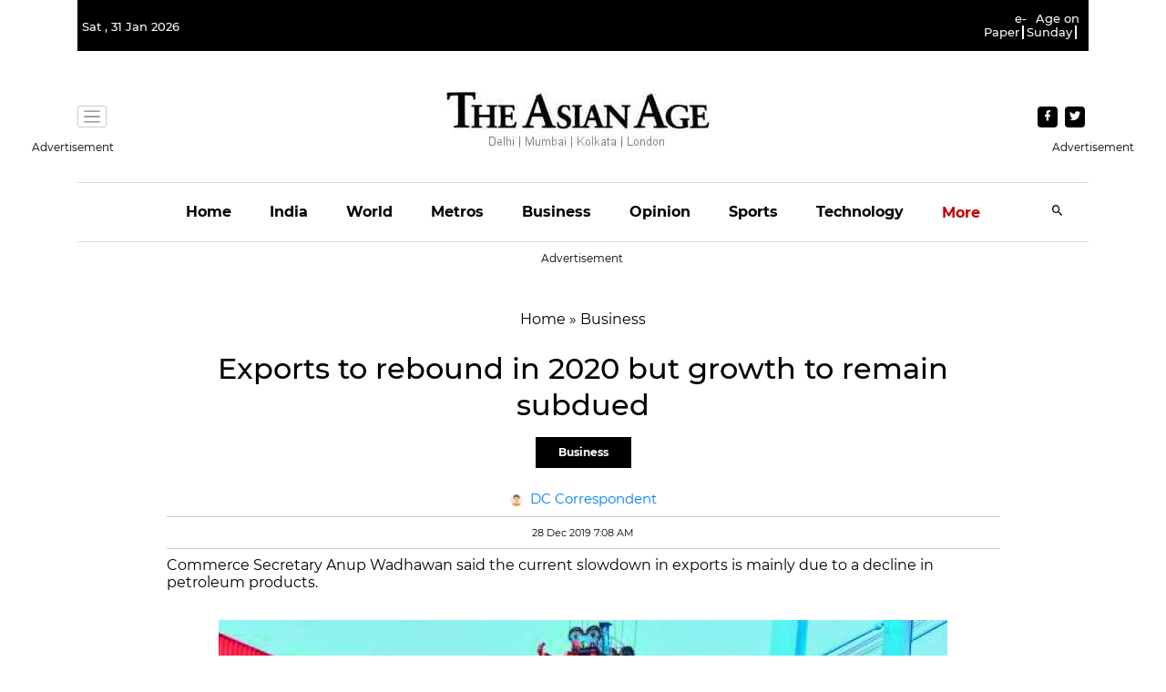

--- FILE ---
content_type: text/html; charset=utf-8
request_url: https://www.google.com/recaptcha/api2/aframe
body_size: 270
content:
<!DOCTYPE HTML><html><head><meta http-equiv="content-type" content="text/html; charset=UTF-8"></head><body><script nonce="aAKL5GQxI4XvYpRTWNqI8w">/** Anti-fraud and anti-abuse applications only. See google.com/recaptcha */ try{var clients={'sodar':'https://pagead2.googlesyndication.com/pagead/sodar?'};window.addEventListener("message",function(a){try{if(a.source===window.parent){var b=JSON.parse(a.data);var c=clients[b['id']];if(c){var d=document.createElement('img');d.src=c+b['params']+'&rc='+(localStorage.getItem("rc::a")?sessionStorage.getItem("rc::b"):"");window.document.body.appendChild(d);sessionStorage.setItem("rc::e",parseInt(sessionStorage.getItem("rc::e")||0)+1);localStorage.setItem("rc::h",'1769899822137');}}}catch(b){}});window.parent.postMessage("_grecaptcha_ready", "*");}catch(b){}</script></body></html>

--- FILE ---
content_type: application/javascript
request_url: https://cdn.vuukle.com/widgets/quiz.modern.js?version=1.32.8
body_size: 52412
content:
var e={194:function(e,t,n){var r=n(603);e.exports=function(e){return function t(n){return 0==arguments.length||r(n)?t:e.apply(this,arguments)}}},751:function(e,t,n){var r=n(194),o=n(603);e.exports=function(e){return function t(n,s){switch(arguments.length){case 0:return t;case 1:return o(n)?t:r(function(t){return e(n,t)});default:return o(n)&&o(s)?t:o(n)?r(function(t){return e(t,s)}):o(s)?r(function(t){return e(n,t)}):e(n,s)}}}},976:function(e,t,n){var r=n(194),o=n(751),s=n(603);e.exports=function(e){return function t(n,i,a){switch(arguments.length){case 0:return t;case 1:return s(n)?t:o(function(t,r){return e(n,t,r)});case 2:return s(n)&&s(i)?t:s(n)?o(function(t,n){return e(t,i,n)}):s(i)?o(function(t,r){return e(n,t,r)}):r(function(t){return e(n,i,t)});default:return s(n)&&s(i)&&s(a)?t:s(n)&&s(i)?o(function(t,n){return e(t,n,a)}):s(n)&&s(a)?o(function(t,n){return e(t,i,n)}):s(i)&&s(a)?o(function(t,r){return e(n,t,r)}):s(n)?r(function(t){return e(t,i,a)}):s(i)?r(function(t){return e(n,t,a)}):s(a)?r(function(t){return e(n,i,t)}):e(n,i,a)}}}},146:function(e){e.exports=function(e,t){return Object.prototype.hasOwnProperty.call(t,e)}},820:function(e){e.exports=Number.isInteger||function(e){return(0|e)===e}},139:function(e){e.exports=function(e){return"[object Object]"===Object.prototype.toString.call(e)}},603:function(e){e.exports=function(e){return null!=e&&"object"==typeof e&&!0===e["@@functional/placeholder"]}},805:function(e){e.exports=function(e){return"[object String]"===Object.prototype.toString.call(e)}},787:function(e,t,n){var r=n(751),o=n(274);e.exports=r(function(e,t){return o(function(e,t,n){return n},e,t)})},274:function(e,t,n){var r=n(976),o=n(139),s=n(988);e.exports=r(function e(t,n,r){return s(function(n,r,s){return o(r)&&o(s)?e(t,r,s):t(n,r,s)},n,r)})},988:function(e,t,n){var r=n(976),o=n(146);e.exports=r(function(e,t,n){var r,s={};for(r in t)o(r,t)&&(s[r]=o(r,n)?e(r,t[r],n[r]):t[r]);for(r in n)o(r,n)&&!o(r,s)&&(s[r]=n[r]);return s})},709:function(e,t,n){var r=n(751),o=n(805);e.exports=r(function(e,t){var n=e<0?t.length+e:e;return o(t)?t.charAt(n):t[n]})},496:function(e,t,n){var r=n(751),o=n(71);e.exports=r(function(e,t){return o([e],t)[0]})},71:function(e,t,n){var r=n(751),o=n(820),s=n(709);e.exports=r(function(e,t){return e.map(function(e){for(var n,r=t,i=0;i<e.length;){if(null==r)return;r=o(n=e[i])?s(n,r):r[n],i+=1}return r})})}},t={};function n(r){var o=t[r];if(void 0!==o)return o.exports;var s=t[r]={exports:{}};return e[r](s,s.exports,n),s.exports}n.n=e=>{var t=e&&e.__esModule?()=>e.default:()=>e;return n.d(t,{a:t}),t},n.d=(e,t)=>{for(var r in t)n.o(t,r)&&!n.o(e,r)&&Object.defineProperty(e,r,{enumerable:!0,get:t[r]})},n.o=(e,t)=>Object.prototype.hasOwnProperty.call(e,t),n.r=e=>{"undefined"!=typeof Symbol&&Symbol.toStringTag&&Object.defineProperty(e,Symbol.toStringTag,{value:"Module"}),Object.defineProperty(e,"__esModule",{value:!0})},n.rv=()=>"1.5.3",n.ruid="bundler=rspack@1.5.3",(()=>{var e,t={};n.r(t),n.d(t,{compact:()=>ni,popup:()=>na,"popup-error":()=>nl,"popup-info":()=>nc,"popup-success":()=>nu,"popup-warning":()=>nd,slideDown:()=>nh,slideDownCompact:()=>np});var r,o,s,i,a,l,c,u,d,h,p,f,g={},m=[],_=/acit|ex(?:s|g|n|p|$)|rph|grid|ows|mnc|ntw|ine[ch]|zoo|^ord|itera/i,v=Array.isArray;function w(e,t){for(var n in t)e[n]=t[n];return e}function y(e){e&&e.parentNode&&e.parentNode.removeChild(e)}function b(e,t,n){var o,s,i,a={};for(i in t)"key"==i?o=t[i]:"ref"==i?s=t[i]:a[i]=t[i];if(arguments.length>2&&(a.children=arguments.length>3?r.call(arguments,2):n),"function"==typeof e&&null!=e.defaultProps)for(i in e.defaultProps)void 0===a[i]&&(a[i]=e.defaultProps[i]);return C(e,a,o,s,null)}function C(e,t,n,r,i){var a={type:e,props:t,key:n,ref:r,__k:null,__:null,__b:0,__e:null,__c:null,constructor:void 0,__v:null==i?++s:i,__i:-1,__u:0};return null==i&&null!=o.vnode&&o.vnode(a),a}function k(e){return e.children}function S(e,t){this.props=e,this.context=t}function x(e,t){if(null==t)return e.__?x(e.__,e.__i+1):null;for(var n;t<e.__k.length;t++)if(null!=(n=e.__k[t])&&null!=n.__e)return n.__e;return"function"==typeof e.type?x(e):null}function z(e){(!e.__d&&(e.__d=!0)&&i.push(e)&&!T.__r++||a!=o.debounceRendering)&&((a=o.debounceRendering)||l)(T)}function T(){for(var e,t,n,r,s,a,l=1;i.length;)i.length>l&&i.sort(c),e=i.shift(),l=i.length,e.__d&&(t=void 0,r=(n=e.__v).__e,s=[],a=[],e.__P&&((t=w({},n)).__v=n.__v+1,o.vnode&&o.vnode(t),N(e.__P,t,n,e.__n,e.__P.namespaceURI,32&n.__u?[r]:null,s,null==r?x(n):r,!!(32&n.__u),a),t.__v=n.__v,t.__.__k[t.__i]=t,E(s,t,a),t.__e!=r&&function e(t){var n,r;if(null!=(t=t.__)&&null!=t.__c){for(t.__e=t.__c.base=null,n=0;n<t.__k.length;n++)if(null!=(r=t.__k[n])&&null!=r.__e){t.__e=t.__c.base=r.__e;break}return e(t)}}(t)));T.__r=0}function I(e,t,n,r,s,i,a,l,c,u,d){var h,p,f,_,w,b,S,z=r&&r.__k||m,T=t.length;for(c=function(e,t,n,r,s){var i,a,l,c,u,d=n.length,h=d,p=0;for(e.__k=Array(s),i=0;i<s;i++)null!=(a=t[i])&&"boolean"!=typeof a&&"function"!=typeof a?(c=i+p,(a=e.__k[i]="string"==typeof a||"number"==typeof a||"bigint"==typeof a||a.constructor==String?C(null,a,null,null,null):v(a)?C(k,{children:a},null,null,null):null==a.constructor&&a.__b>0?C(a.type,a.props,a.key,a.ref?a.ref:null,a.__v):a).__=e,a.__b=e.__b+1,l=null,-1!=(u=a.__i=function(e,t,n,r){var o,s,i,a=e.key,l=e.type,c=t[n],u=null!=c&&0==(2&c.__u);if(null===c&&null==e.key||u&&a==c.key&&l==c.type)return n;if(r>+!!u){for(o=n-1,s=n+1;o>=0||s<t.length;)if(null!=(c=t[i=o>=0?o--:s++])&&0==(2&c.__u)&&a==c.key&&l==c.type)return i}return -1}(a,n,c,h))&&(h--,(l=n[u])&&(l.__u|=2)),null==l||null==l.__v?(-1==u&&(s>d?p--:s<d&&p++),"function"!=typeof a.type&&(a.__u|=4)):u!=c&&(u==c-1?p--:u==c+1?p++:(u>c?p--:p++,a.__u|=4))):e.__k[i]=null;if(h)for(i=0;i<d;i++)null!=(l=n[i])&&0==(2&l.__u)&&(l.__e==r&&(r=x(l)),function e(t,n,r){var s,i;if(o.unmount&&o.unmount(t),(s=t.ref)&&(s.current&&s.current!=t.__e||D(s,null,n)),null!=(s=t.__c)){if(s.componentWillUnmount)try{s.componentWillUnmount()}catch(e){o.__e(e,n)}s.base=s.__P=null}if(s=t.__k)for(i=0;i<s.length;i++)s[i]&&e(s[i],n,r||"function"!=typeof t.type);r||y(t.__e),t.__c=t.__=t.__e=void 0}(l,l));return r}(n,t,z,c,T),h=0;h<T;h++)null!=(f=n.__k[h])&&(p=-1==f.__i?g:z[f.__i]||g,f.__i=h,b=N(e,f,p,s,i,a,l,c,u,d),_=f.__e,f.ref&&p.ref!=f.ref&&(p.ref&&D(p.ref,null,f),d.push(f.ref,f.__c||_,f)),null==w&&null!=_&&(w=_),(S=!!(4&f.__u))||p.__k===f.__k?c=function e(t,n,r,o){var s,i;if("function"==typeof t.type){for(s=t.__k,i=0;s&&i<s.length;i++)s[i]&&(s[i].__=t,n=e(s[i],n,r,o));return n}t.__e!=n&&(o&&(n&&t.type&&!n.parentNode&&(n=x(t)),r.insertBefore(t.__e,n||null)),n=t.__e);do n=n&&n.nextSibling;while(null!=n&&8==n.nodeType);return n}(f,c,e,S):"function"==typeof f.type&&void 0!==b?c=b:_&&(c=_.nextSibling),f.__u&=-7);return n.__e=w,c}function Q(e,t){return t=t||[],null==e||"boolean"==typeof e||(v(e)?e.some(function(e){Q(e,t)}):t.push(e)),t}function L(e,t,n){"-"==t[0]?e.setProperty(t,null==n?"":n):e[t]=null==n?"":"number"!=typeof n||_.test(t)?n:n+"px"}function M(e,t,n,r,o){var s,i;e:if("style"==t)if("string"==typeof n)e.style.cssText=n;else{if("string"==typeof r&&(e.style.cssText=r=""),r)for(t in r)n&&t in n||L(e.style,t,"");if(n)for(t in n)r&&n[t]==r[t]||L(e.style,t,n[t])}else if("o"==t[0]&&"n"==t[1])s=t!=(t=t.replace(u,"$1")),t=(i=t.toLowerCase())in e||"onFocusOut"==t||"onFocusIn"==t?i.slice(2):t.slice(2),e.l||(e.l={}),e.l[t+s]=n,n?r?n.u=r.u:(n.u=d,e.addEventListener(t,s?p:h,s)):e.removeEventListener(t,s?p:h,s);else{if("http://www.w3.org/2000/svg"==o)t=t.replace(/xlink(H|:h)/,"h").replace(/sName$/,"s");else if("width"!=t&&"height"!=t&&"href"!=t&&"list"!=t&&"form"!=t&&"tabIndex"!=t&&"download"!=t&&"rowSpan"!=t&&"colSpan"!=t&&"role"!=t&&"popover"!=t&&t in e)try{e[t]=null==n?"":n;break e}catch(e){}"function"==typeof n||(null==n||!1===n&&"-"!=t[4]?e.removeAttribute(t):e.setAttribute(t,"popover"==t&&1==n?"":n))}}function A(e){return function(t){if(this.l){var n=this.l[t.type+e];if(null==t.t)t.t=d++;else if(t.t<n.u)return;return n(o.event?o.event(t):t)}}}function N(e,t,n,s,i,a,l,c,u,d){var h,p,f,m,_,b,C,z,T,Q,L,A,N,E,D,U,R,P=t.type;if(null!=t.constructor)return null;128&n.__u&&(u=!!(32&n.__u),a=[c=t.__e=n.__e]),(h=o.__b)&&h(t);e:if("function"==typeof P)try{if(z=t.props,T="prototype"in P&&P.prototype.render,Q=(h=P.contextType)&&s[h.__c],L=h?Q?Q.props.value:h.__:s,n.__c?C=(p=t.__c=n.__c).__=p.__E:(T?t.__c=p=new P(z,L):(t.__c=p=new S(z,L),p.constructor=P,p.render=q),Q&&Q.sub(p),p.props=z,p.state||(p.state={}),p.context=L,p.__n=s,f=p.__d=!0,p.__h=[],p._sb=[]),T&&null==p.__s&&(p.__s=p.state),T&&null!=P.getDerivedStateFromProps&&(p.__s==p.state&&(p.__s=w({},p.__s)),w(p.__s,P.getDerivedStateFromProps(z,p.__s))),m=p.props,_=p.state,p.__v=t,f)T&&null==P.getDerivedStateFromProps&&null!=p.componentWillMount&&p.componentWillMount(),T&&null!=p.componentDidMount&&p.__h.push(p.componentDidMount);else{if(T&&null==P.getDerivedStateFromProps&&z!==m&&null!=p.componentWillReceiveProps&&p.componentWillReceiveProps(z,L),!p.__e&&null!=p.shouldComponentUpdate&&!1===p.shouldComponentUpdate(z,p.__s,L)||t.__v==n.__v){for(t.__v!=n.__v&&(p.props=z,p.state=p.__s,p.__d=!1),t.__e=n.__e,t.__k=n.__k,t.__k.some(function(e){e&&(e.__=t)}),A=0;A<p._sb.length;A++)p.__h.push(p._sb[A]);p._sb=[],p.__h.length&&l.push(p);break e}null!=p.componentWillUpdate&&p.componentWillUpdate(z,p.__s,L),T&&null!=p.componentDidUpdate&&p.__h.push(function(){p.componentDidUpdate(m,_,b)})}if(p.context=L,p.props=z,p.__P=e,p.__e=!1,N=o.__r,E=0,T){for(p.state=p.__s,p.__d=!1,N&&N(t),h=p.render(p.props,p.state,p.context),D=0;D<p._sb.length;D++)p.__h.push(p._sb[D]);p._sb=[]}else do p.__d=!1,N&&N(t),h=p.render(p.props,p.state,p.context),p.state=p.__s;while(p.__d&&++E<25);p.state=p.__s,null!=p.getChildContext&&(s=w(w({},s),p.getChildContext())),T&&!f&&null!=p.getSnapshotBeforeUpdate&&(b=p.getSnapshotBeforeUpdate(m,_)),U=h,null!=h&&h.type===k&&null==h.key&&(U=function e(t){return"object"!=typeof t||null==t||t.__b&&t.__b>0?t:v(t)?t.map(e):w({},t)}(h.props.children)),c=I(e,v(U)?U:[U],t,n,s,i,a,l,c,u,d),p.base=t.__e,t.__u&=-161,p.__h.length&&l.push(p),C&&(p.__E=p.__=null)}catch(e){if(t.__v=null,u||null!=a)if(e.then){for(t.__u|=u?160:128;c&&8==c.nodeType&&c.nextSibling;)c=c.nextSibling;a[a.indexOf(c)]=null,t.__e=c}else{for(R=a.length;R--;)y(a[R]);O(t)}else t.__e=n.__e,t.__k=n.__k,e.then||O(t);o.__e(e,t,n)}else null==a&&t.__v==n.__v?(t.__k=n.__k,t.__e=n.__e):c=t.__e=function(e,t,n,s,i,a,l,c,u){var d,h,p,f,m,_,w,b=n.props,C=t.props,k=t.type;if("svg"==k?i="http://www.w3.org/2000/svg":"math"==k?i="http://www.w3.org/1998/Math/MathML":i||(i="http://www.w3.org/1999/xhtml"),null!=a){for(d=0;d<a.length;d++)if((m=a[d])&&"setAttribute"in m==!!k&&(k?m.localName==k:3==m.nodeType)){e=m,a[d]=null;break}}if(null==e){if(null==k)return document.createTextNode(C);e=document.createElementNS(i,k,C.is&&C),c&&(o.__m&&o.__m(t,a),c=!1),a=null}if(null==k)b===C||c&&e.data==C||(e.data=C);else{if(a=a&&r.call(e.childNodes),b=n.props||g,!c&&null!=a)for(b={},d=0;d<e.attributes.length;d++)b[(m=e.attributes[d]).name]=m.value;for(d in b)if(m=b[d],"children"==d);else if("dangerouslySetInnerHTML"==d)p=m;else if(!(d in C)){if("value"==d&&"defaultValue"in C||"checked"==d&&"defaultChecked"in C)continue;M(e,d,null,m,i)}for(d in C)m=C[d],"children"==d?f=m:"dangerouslySetInnerHTML"==d?h=m:"value"==d?_=m:"checked"==d?w=m:c&&"function"!=typeof m||b[d]===m||M(e,d,m,b[d],i);if(h)c||p&&(h.__html==p.__html||h.__html==e.innerHTML)||(e.innerHTML=h.__html),t.__k=[];else if(p&&(e.innerHTML=""),I("template"==t.type?e.content:e,v(f)?f:[f],t,n,s,"foreignObject"==k?"http://www.w3.org/1999/xhtml":i,a,l,a?a[0]:n.__k&&x(n,0),c,u),null!=a)for(d=a.length;d--;)y(a[d]);c||(d="value","progress"==k&&null==_?e.removeAttribute("value"):null==_||_===e[d]&&("progress"!=k||_)&&("option"!=k||_==b[d])||M(e,d,_,b[d],i),d="checked",null!=w&&w!=e[d]&&M(e,d,w,b[d],i))}return e}(n.__e,t,n,s,i,a,l,u,d);return(h=o.diffed)&&h(t),128&t.__u?void 0:c}function O(e){e&&e.__c&&(e.__c.__e=!0),e&&e.__k&&e.__k.forEach(O)}function E(e,t,n){for(var r=0;r<n.length;r++)D(n[r],n[++r],n[++r]);o.__c&&o.__c(t,e),e.some(function(t){try{e=t.__h,t.__h=[],e.some(function(e){e.call(t)})}catch(e){o.__e(e,t.__v)}})}function D(e,t,n){try{if("function"==typeof e){var r="function"==typeof e.__u;r&&e.__u(),r&&null==t||(e.__u=e(t))}else e.current=t}catch(e){o.__e(e,n)}}function q(e,t,n){return this.constructor(e,n)}function U(e,t,n){var s,i,a,l;t==document&&(t=document.documentElement),o.__&&o.__(e,t),i=(s="function"==typeof n)?null:n&&n.__k||t.__k,a=[],l=[],N(t,e=(!s&&n||t).__k=b(k,null,[e]),i||g,g,t.namespaceURI,!s&&n?[n]:i?null:t.firstChild?r.call(t.childNodes):null,a,!s&&n?n:i?i.__e:t.firstChild,s,l),E(a,e,l)}function R(e,t,n){var o,s,i,a,l=w({},e.props);for(i in e.type&&e.type.defaultProps&&(a=e.type.defaultProps),t)"key"==i?o=t[i]:"ref"==i?s=t[i]:l[i]=void 0===t[i]&&null!=a?a[i]:t[i];return arguments.length>2&&(l.children=arguments.length>3?r.call(arguments,2):n),C(e.type,l,o||e.key,s||e.ref,null)}r=m.slice,o={__e:function(e,t,n,r){for(var o,s,i;t=t.__;)if((o=t.__c)&&!o.__)try{if((s=o.constructor)&&null!=s.getDerivedStateFromError&&(o.setState(s.getDerivedStateFromError(e)),i=o.__d),null!=o.componentDidCatch&&(o.componentDidCatch(e,r||{}),i=o.__d),i)return o.__E=o}catch(t){e=t}throw e}},s=0,S.prototype.setState=function(e,t){var n;n=null!=this.__s&&this.__s!=this.state?this.__s:this.__s=w({},this.state),"function"==typeof e&&(e=e(w({},n),this.props)),e&&w(n,e),null!=e&&this.__v&&(t&&this._sb.push(t),z(this))},S.prototype.forceUpdate=function(e){this.__v&&(this.__e=!0,e&&this.__h.push(e),z(this))},S.prototype.render=k,i=[],l="function"==typeof Promise?Promise.prototype.then.bind(Promise.resolve()):setTimeout,c=function(e,t){return e.__v.__b-t.__v.__b},T.__r=0,u=/(PointerCapture)$|Capture$/i,d=0,h=A(!1),p=A(!0),f=0;var P,H,B,F,j=0,$=[],W=o,G=W.__b,V=W.__r,Z=W.diffed,Y=W.__c,X=W.unmount,K=W.__;function J(e,t){W.__h&&W.__h(H,e,j||t),j=0;var n=H.__H||(H.__H={__:[],__h:[]});return e>=n.__.length&&n.__.push({}),n.__[e]}function ee(e){return j=1,et(eg,e)}function et(e,t,n){var r=J(P++,2);if(r.t=e,!r.__c&&(r.__=[n?n(t):eg(void 0,t),function(e){var t=r.__N?r.__N[0]:r.__[0],n=r.t(t,e);t!==n&&(r.__N=[n,r.__[1]],r.__c.setState({}))}],r.__c=H,!H.__f)){var o=function(e,t,n){if(!r.__c.__H)return!0;var o=r.__c.__H.__.filter(function(e){return!!e.__c});if(o.every(function(e){return!e.__N}))return!s||s.call(this,e,t,n);var i=r.__c.props!==e;return o.forEach(function(e){if(e.__N){var t=e.__[0];e.__=e.__N,e.__N=void 0,t!==e.__[0]&&(i=!0)}}),s&&s.call(this,e,t,n)||i};H.__f=!0;var s=H.shouldComponentUpdate,i=H.componentWillUpdate;H.componentWillUpdate=function(e,t,n){if(this.__e){var r=s;s=void 0,o(e,t,n),s=r}i&&i.call(this,e,t,n)},H.shouldComponentUpdate=o}return r.__N||r.__}function en(e,t){var n=J(P++,3);!W.__s&&ef(n.__H,t)&&(n.__=e,n.u=t,H.__H.__h.push(n))}function er(e,t){var n=J(P++,4);!W.__s&&ef(n.__H,t)&&(n.__=e,n.u=t,H.__h.push(n))}function eo(e){return j=5,ei(function(){return{current:e}},[])}function es(e,t,n){j=6,er(function(){if("function"==typeof e){var n=e(t());return function(){e(null),n&&"function"==typeof n&&n()}}if(e)return e.current=t(),function(){return e.current=null}},null==n?n:n.concat(e))}function ei(e,t){var n=J(P++,7);return ef(n.__H,t)&&(n.__=e(),n.__H=t,n.__h=e),n.__}function ea(e,t){return j=8,ei(function(){return e},t)}function el(e){var t=H.context[e.__c],n=J(P++,9);return n.c=e,t?(null==n.__&&(n.__=!0,t.sub(H)),t.props.value):e.__}function ec(e,t){W.useDebugValue&&W.useDebugValue(t?t(e):e)}function eu(){for(var e;e=$.shift();)if(e.__P&&e.__H)try{e.__H.__h.forEach(eh),e.__H.__h.forEach(ep),e.__H.__h=[]}catch(t){e.__H.__h=[],W.__e(t,e.__v)}}W.__b=function(e){H=null,G&&G(e)},W.__=function(e,t){e&&t.__k&&t.__k.__m&&(e.__m=t.__k.__m),K&&K(e,t)},W.__r=function(e){V&&V(e),P=0;var t=(H=e.__c).__H;t&&(B===H?(t.__h=[],H.__h=[],t.__.forEach(function(e){e.__N&&(e.__=e.__N),e.u=e.__N=void 0})):(t.__h.forEach(eh),t.__h.forEach(ep),t.__h=[],P=0)),B=H},W.diffed=function(e){Z&&Z(e);var t=e.__c;t&&t.__H&&(t.__H.__h.length&&(1!==$.push(t)&&F===W.requestAnimationFrame||((F=W.requestAnimationFrame)||function(e){var t,n=function(){clearTimeout(r),ed&&cancelAnimationFrame(t),setTimeout(e)},r=setTimeout(n,35);ed&&(t=requestAnimationFrame(n))})(eu)),t.__H.__.forEach(function(e){e.u&&(e.__H=e.u),e.u=void 0})),B=H=null},W.__c=function(e,t){t.some(function(e){try{e.__h.forEach(eh),e.__h=e.__h.filter(function(e){return!e.__||ep(e)})}catch(n){t.some(function(e){e.__h&&(e.__h=[])}),t=[],W.__e(n,e.__v)}}),Y&&Y(e,t)},W.unmount=function(e){X&&X(e);var t,n=e.__c;n&&n.__H&&(n.__H.__.forEach(function(e){try{eh(e)}catch(e){t=e}}),n.__H=void 0,t&&W.__e(t,n.__v))};var ed="function"==typeof requestAnimationFrame;function eh(e){var t=H,n=e.__c;"function"==typeof n&&(e.__c=void 0,n()),H=t}function ep(e){var t=H;e.__c=e.__(),H=t}function ef(e,t){return!e||e.length!==t.length||t.some(function(t,n){return t!==e[n]})}function eg(e,t){return"function"==typeof t?t(e):t}function em(e,t){for(var n in t)e[n]=t[n];return e}function e_(e,t){for(var n in e)if("__source"!==n&&!(n in t))return!0;for(var r in t)if("__source"!==r&&e[r]!==t[r])return!0;return!1}function ev(e,t){var n=t(),r=ee({t:{__:n,u:t}}),o=r[0].t,s=r[1];return er(function(){o.__=n,o.u=t,ew(o)&&s({t:o})},[e,n,t]),en(function(){return ew(o)&&s({t:o}),e(function(){ew(o)&&s({t:o})})},[e]),n}function ew(e){var t=e.u,n=e.__;try{var r=t();return(n!==r||0===n&&1/n!=1/r)&&(n==n||r==r)}catch(e){return!0}}function ey(e,t){this.props=e,this.context=t}(ey.prototype=new S).isPureReactComponent=!0,ey.prototype.shouldComponentUpdate=function(e,t){return e_(this.props,e)||e_(this.state,t)};var eb=o.__b;o.__b=function(e){e.type&&e.type.__f&&e.ref&&(e.props.ref=e.ref,e.ref=null),eb&&eb(e)};var eC="undefined"!=typeof Symbol&&Symbol.for&&Symbol.for("react.forward_ref")||3911;function ek(e){function t(t){var n=em({},t);return delete n.ref,e(n,t.ref||null)}return t.$$typeof=eC,t.render=e,t.prototype.isReactComponent=t.__f=!0,t.displayName="ForwardRef("+(e.displayName||e.name)+")",t}var eS=o.__e;o.__e=function(e,t,n,r){if(e.then){for(var o,s=t;s=s.__;)if((o=s.__c)&&o.__c)return null==t.__e&&(t.__e=n.__e,t.__k=n.__k),o.__c(e,t)}eS(e,t,n,r)};var ex=o.unmount;function ez(){this.__u=0,this.o=null,this.__b=null}function eT(e){var t=e.__.__c;return t&&t.__a&&t.__a(e)}function eI(){this.i=null,this.l=null}o.unmount=function(e){var t=e.__c;t&&t.__R&&t.__R(),t&&32&e.__u&&(e.type=null),ex&&ex(e)},(ez.prototype=new S).__c=function(e,t){var n=t.__c,r=this;null==r.o&&(r.o=[]),r.o.push(n);var o=eT(r.__v),s=!1,i=function(){s||(s=!0,n.__R=null,o?o(a):a())};n.__R=i;var a=function(){if(!--r.__u){if(r.state.__a){var e,t=r.state.__a;r.__v.__k[0]=function e(t,n,r){return t&&r&&(t.__v=null,t.__k=t.__k&&t.__k.map(function(t){return e(t,n,r)}),t.__c&&t.__c.__P===n&&(t.__e&&r.appendChild(t.__e),t.__c.__e=!0,t.__c.__P=r)),t}(t,t.__c.__P,t.__c.__O)}for(r.setState({__a:r.__b=null});e=r.o.pop();)e.forceUpdate()}};r.__u++||32&t.__u||r.setState({__a:r.__b=r.__v.__k[0]}),e.then(i,i)},ez.prototype.componentWillUnmount=function(){this.o=[]},ez.prototype.render=function(e,t){if(this.__b){if(this.__v.__k){var n=document.createElement("div"),r=this.__v.__k[0].__c;this.__v.__k[0]=function e(t,n,r){return t&&(t.__c&&t.__c.__H&&(t.__c.__H.__.forEach(function(e){"function"==typeof e.__c&&e.__c()}),t.__c.__H=null),null!=(t=em({},t)).__c&&(t.__c.__P===r&&(t.__c.__P=n),t.__c.__e=!0,t.__c=null),t.__k=t.__k&&t.__k.map(function(t){return e(t,n,r)})),t}(this.__b,n,r.__O=r.__P)}this.__b=null}var o=t.__a&&b(k,null,e.fallback);return o&&(o.__u&=-33),[b(k,null,t.__a?null:e.children),o]};var eQ=function(e,t,n){if(++n[1]===n[0]&&e.l.delete(t),e.props.revealOrder&&("t"!==e.props.revealOrder[0]||!e.l.size))for(n=e.i;n;){for(;n.length>3;)n.pop()();if(n[1]<n[0])break;e.i=n=n[2]}};(eI.prototype=new S).__a=function(e){var t=this,n=eT(t.__v),r=t.l.get(e);return r[0]++,function(o){var s=function(){t.props.revealOrder?(r.push(o),eQ(t,e,r)):o()};n?n(s):s()}},eI.prototype.render=function(e){this.i=null,this.l=new Map;var t=Q(e.children);e.revealOrder&&"b"===e.revealOrder[0]&&t.reverse();for(var n=t.length;n--;)this.l.set(t[n],this.i=[1,0,this.i]);return e.children},eI.prototype.componentDidUpdate=eI.prototype.componentDidMount=function(){var e=this;this.l.forEach(function(t,n){eQ(e,n,t)})};var eL="undefined"!=typeof Symbol&&Symbol.for&&Symbol.for("react.element")||60103,eM=/^(?:accent|alignment|arabic|baseline|cap|clip(?!PathU)|color|dominant|fill|flood|font|glyph(?!R)|horiz|image(!S)|letter|lighting|marker(?!H|W|U)|overline|paint|pointer|shape|stop|strikethrough|stroke|text(?!L)|transform|underline|unicode|units|v|vector|vert|word|writing|x(?!C))[A-Z]/,eA=/^on(Ani|Tra|Tou|BeforeInp|Compo)/,eN=/[A-Z0-9]/g,eO="undefined"!=typeof document;function eE(e,t,n){return null==t.__k&&(t.textContent=""),U(e,t),"function"==typeof n&&n(),e?e.__c:null}S.prototype.isReactComponent={},["componentWillMount","componentWillReceiveProps","componentWillUpdate"].forEach(function(e){Object.defineProperty(S.prototype,e,{configurable:!0,get:function(){return this["UNSAFE_"+e]},set:function(t){Object.defineProperty(this,e,{configurable:!0,writable:!0,value:t})}})});var eD=o.event;function eq(){}function eU(){return this.cancelBubble}function eR(){return this.defaultPrevented}o.event=function(e){return eD&&(e=eD(e)),e.persist=eq,e.isPropagationStopped=eU,e.isDefaultPrevented=eR,e.nativeEvent=e};var eP,eH={enumerable:!1,configurable:!0,get:function(){return this.class}},eB=o.vnode;o.vnode=function(e){"string"==typeof e.type&&function(e){var t=e.props,n=e.type,r={},o=-1===n.indexOf("-");for(var s in t){var i=t[s];if(!("value"===s&&"defaultValue"in t&&null==i||eO&&"children"===s&&"noscript"===n||"class"===s||"className"===s)){var a,l=s.toLowerCase();"defaultValue"===s&&"value"in t&&null==t.value?s="value":"download"===s&&!0===i?i="":"translate"===l&&"no"===i?i=!1:"o"===l[0]&&"n"===l[1]?"ondoubleclick"===l?s="ondblclick":"onchange"!==l||"input"!==n&&"textarea"!==n||(a=t.type,("undefined"!=typeof Symbol&&"symbol"==typeof Symbol()?/fil|che|rad/:/fil|che|ra/).test(a))?"onfocus"===l?s="onfocusin":"onblur"===l?s="onfocusout":eA.test(s)&&(s=l):l=s="oninput":o&&eM.test(s)?s=s.replace(eN,"-$&").toLowerCase():null===i&&(i=void 0),"oninput"===l&&r[s=l]&&(s="oninputCapture"),r[s]=i}}"select"==n&&r.multiple&&Array.isArray(r.value)&&(r.value=Q(t.children).forEach(function(e){e.props.selected=-1!=r.value.indexOf(e.props.value)})),"select"==n&&null!=r.defaultValue&&(r.value=Q(t.children).forEach(function(e){e.props.selected=r.multiple?-1!=r.defaultValue.indexOf(e.props.value):r.defaultValue==e.props.value})),t.class&&!t.className?(r.class=t.class,Object.defineProperty(r,"className",eH)):(t.className&&!t.class||t.class&&t.className)&&(r.class=r.className=t.className),e.props=r}(e),e.$$typeof=eL,eB&&eB(e)};var eF=o.__r;o.__r=function(e){eF&&eF(e),eP=e.__c};var ej=o.diffed;function e$(e){return!!e&&e.$$typeof===eL}function eW(e){return!!e.__k&&(U(null,e),!0)}o.diffed=function(e){ej&&ej(e);var t=e.props,n=e.__e;null!=n&&"textarea"===e.type&&"value"in t&&t.value!==n.value&&(n.value=null==t.value?"":t.value)};var eG=function(e){var t=Q(e);if(1!==t.length)throw"Children.only";return t[0]},eV=0;function eZ(e,t,n,r,s,i){t||(t={});var a,l,c=t;if("ref"in c)for(l in c={},t)"ref"==l?a=t[l]:c[l]=t[l];var u={type:e,props:c,key:n,ref:a,__k:null,__:null,__b:0,__e:null,__c:null,constructor:void 0,__v:--eV,__i:-1,__u:0,__source:s,__self:i};if("function"==typeof e&&(a=e.defaultProps))for(l in a)void 0===c[l]&&(c[l]=a[l]);return o.vnode&&o.vnode(u),u}let eY=class{static oldHeight;static init(e){this.oldHeight=e.offsetHeight||0,setInterval(()=>{let t=e.offsetHeight+10;t!==this.oldHeight&&(this.oldHeight=t,this.postNewHeightMessage(t))},300)}static postNewHeightMessage(e){window.parent.postMessage&&window.parent.postMessage(JSON.stringify({data:{height:e},sourceOrigin:window.origin,sourceWindowName:window.name,type:"resize",widget:"quiz"}),"*")}};var eX="ZO2dZ0hoKnct";function eK(){arguments.length>0&&void 0!==arguments[0]&&arguments[0];for(var e=arguments.length,t=Array(e>1?e-1:0),n=1;n<e;n++)t[n-1]=arguments[n]}let eJ=function(e,t){let n=arguments.length>2&&void 0!==arguments[2]?arguments[2]:{},r=arguments.length>3&&void 0!==arguments[3]?arguments[3]:n instanceof FormData?"":"application/json",o=arguments.length>4&&void 0!==arguments[4]?arguments[4]:void 0,s=arguments.length>5&&void 0!==arguments[5]&&arguments[5];return new Promise((i,a)=>{let l=new XMLHttpRequest,c="GET"===e?"".concat(t,"?").concat("object"==typeof n&&null!==n?Object.keys(n).filter(e=>void 0!==n[e]&&null!==n[e]).map(e=>"".concat(e,"=").concat(encodeURIComponent(n[e]))).join("&"):{}):t;l.open(e,c,!0),r&&l.setRequestHeader("Content-Type",r),o&&l.setRequestHeader("Authorization","Bearer ".concat(o)),s&&(l.withCredentials=!0),l.onload=()=>{l.status>=200&&l.status<300?i(JSON.parse(l.response)):a(Error(l.statusText))},l.onerror=()=>a(Error(l.statusText)),l.onabort=()=>a(Error("cancelled")),"GET"===e?l.send():n instanceof FormData?l.send(n):l.send(JSON.stringify(n))})},e1=e=>{let t=e.match(/(\d+),\s*(\d+),\s*(\d+)/);if(t){let e=parseInt(t[1]),n=parseInt(t[2]),r=parseInt(t[3]),o=((e,t,n)=>{function r(e){let t=e/255;return t<=.03928?t/12.92:Math.pow((t+.055)/1.055,2.4)}return .2126*r(e)+.7152*r(t)+.0722*r(n)})(e,n,r);return[e,n,r,o]}return null},e0=e=>{let t="",n=parseInt((t=4===e.length?"#".concat(e[1]).concat(e[1]).concat(e[2]).concat(e[2]).concat(e[3]).concat(e[3]):e).slice(1,3),16),r=parseInt(t.slice(3,5),16),o=parseInt(t.slice(5,7),16);return"rgb(".concat(n,",").concat(r,",").concat(o,")")};function e2(e){return null!=e&&"object"==typeof e&&!0===e["@@functional/placeholder"]}function e5(e){return function t(n){return 0==arguments.length||e2(n)?t:e.apply(this,arguments)}}function e3(e){return function t(n,r){switch(arguments.length){case 0:return t;case 1:return e2(n)?t:e5(function(t){return e(n,t)});default:return e2(n)&&e2(r)?t:e2(n)?e5(function(t){return e(t,r)}):e2(r)?e5(function(t){return e(n,t)}):e(n,r)}}}function e4(e){return function t(n,r,o){switch(arguments.length){case 0:return t;case 1:return e2(n)?t:e3(function(t,r){return e(n,t,r)});case 2:return e2(n)&&e2(r)?t:e2(n)?e3(function(t,n){return e(t,r,n)}):e2(r)?e3(function(t,r){return e(n,t,r)}):e5(function(t){return e(n,r,t)});default:return e2(n)&&e2(r)&&e2(o)?t:e2(n)&&e2(r)?e3(function(t,n){return e(t,n,o)}):e2(n)&&e2(o)?e3(function(t,n){return e(t,r,n)}):e2(r)&&e2(o)?e3(function(t,r){return e(n,t,r)}):e2(n)?e5(function(t){return e(t,r,o)}):e2(r)?e5(function(t){return e(n,t,o)}):e2(o)?e5(function(t){return e(n,r,t)}):e(n,r,o)}}}function e6(e){return"[object Object]"===Object.prototype.toString.call(e)}function e8(e,t){return Object.prototype.hasOwnProperty.call(t,e)}var e9=e4(function(e,t,n){var r,o={};for(r in t)e8(r,t)&&(o[r]=e8(r,n)?e(r,t[r],n[r]):t[r]);for(r in n)e8(r,n)&&!e8(r,o)&&(o[r]=n[r]);return o}),e7=e4(function e(t,n,r){return e9(function(n,r,o){return e6(r)&&e6(o)?e(t,r,o):t(n,r,o)},n,r)}),te=e3(function(e,t){return e7(function(e,t,n){return n},e,t)});let tt={amp:!1,apiKey:"",host:"",id:"",img:"",tags:"",title:"",url:"",referrer:"",language:"en",sponsoredOnly:!1,sponsoredQuestionPosition:void 0,forceExposedGroup:!1,forcedSponsoredSurveyId:null,disableSurveyAds:!1,partialTextReplacements:[]},tn=async function(e,t,n,r){let o=arguments.length>4&&void 0!==arguments[4]?arguments[4]:null,s=arguments.length>5&&void 0!==arguments[5]?arguments[5]:null,i=arguments.length>6&&void 0!==arguments[6]?arguments[6]:0;return eJ("POST","https://api.vuukle.com/api/v3/Quiz/OnQuizOptionClicked",{url:tt.url,host:tt.host,articleId:tt.id,title:tt.title,avatar:tt.img,quizId:e,selectedOptions:t,userId:r,surveyId:n,age:o||null,gender:s||null,responseGroup:i},"application/json",ty.getState().userToken)},tr=async e=>eJ("POST","https://api.vuukle.com/api/v1/Quiz/SubmitUserScores",{host:tt.host,uri:tt.url,articleId:tt.id,rightAnswerCount:e},"application/json",ty.getState().userToken),to=async e=>eJ("POST","https://api.vuukle.com/api/v2/Quiz/ResetQuiz",{host:tt.host,articleId:tt.id,userId:e},"application/json",ty.getState().userToken),ts=async()=>eJ("GET","https://api.vuukle.com/api/v1/Quiz/GetUserScores",{host:tt.host,apiKey:tt.apiKey},"application/json",ty.getState().userToken),ti=async(e,t)=>eJ("POST","https://api.vuukle.com/api/v1/Quiz/FlagQuizQuestion",{quizId:e,reason:t},"application/json"),ta=e=>eJ("POST","https://api.vuukle.com/api/v1/Auth/me",{},"application/json",e),tl=function(e,t,n,r){let o=arguments.length>4&&void 0!==arguments[4]?arguments[4]:null,s=arguments.length>5&&void 0!==arguments[5]?arguments[5]:null,i=arguments.length>6&&void 0!==arguments[6]?arguments[6]:null;return eJ("POST","https://api.vuukle.com/api/v1/Quiz/ContactRequest",{host:tt.host,articleId:tt.id,quizId:e,userId:t,surveyId:n,type:r,userEmail:o,userName:s,userPhoneNumber:i},"application/json")},tc=e=>{let t,n=new Set,r=(e,r)=>{let o="function"==typeof e?e(t):e;if(!Object.is(o,t)){let e=t;t=(null!=r?r:"object"!=typeof o||null===o)?o:Object.assign({},t,o),n.forEach(n=>n(t,e))}},o=()=>t,s={setState:r,getState:o,getInitialState:()=>i,subscribe:e=>(n.add(e),()=>n.delete(e))},i=t=e(r,o,s);return s},tu=e=>{let t=e?tc(e):tc,n=e=>(function(e,t=e=>e){let n=ev(e.subscribe,ea(()=>t(e.getState()),[e,t]),ea(()=>t(e.getInitialState()),[e,t]));return ec(n),n})(t,e);return Object.assign(n,t),n},td=e=>e?tu(e):tu;var th=n(496),tp=n.n(th);let tf=(e,t)=>{document.documentElement.style.setProperty(e,t)};function tg(e,t){return e.length===t.length&&e.every((e,n)=>e===t[n])}function tm(e){for(let t=e.length-1;t>0;t--){let n=Math.floor(Math.random()*(t+1));[e[t],e[n]]=[e[n],e[t]]}}let t_=td((e,t)=>({recommendedQuizzes:[],loading:!0,enabled:!1,setEnabled:t=>{e({enabled:t})},setLoading:t=>{e({loading:t})},setRecommendedQuizzes:t=>{e({recommendedQuizzes:t})},getRecommendedQuizzes:async()=>{let e=t();if(e.enabled)try{let t=await eJ("GET","https://api.vuukle.com/api/v1/Articles/TopQuizzes",{host:tt.host},"application/json");t.success&&t.data&&(e.setRecommendedQuizzes(t.data),tf("--quiz-max-height","600px"),tf("--quiz-element-gap","10px"))}catch(e){eK("log","API fetching error",e)}finally{e.setLoading(!1)}}}));class tv{initialized=!1;loginTypesSent=!1;loginTypes=[];analyticsScriptInserted=!1;canUseCookies=!1;postLoginCallbacks=new Set;postMessage=e=>{try{window.parent.postMessage({...e,sourceWindowName:window.name},"*")}catch(t){eK("error","Can't send message",e,t)}};async getUserDetails(){try{let e=await ta(ty.getState().userToken);return this.sendUserID(e.data.userId??null),ty.getState().setUserId(e.data.userId??null),ty.getState().setUserEmail(e.data.email),ty.getState().setUserName(e.data.name),ty.getState().setIsModerator(e.data.siteList.includes(tt.host)),e}catch(e){console.error("Error:",e)}}async askUserToLogin(e){if(ty.getState().userToken)if(ty.getState().userName||ty.getState().userEmail)return e({email:ty.getState().userName,name:ty.getState().userEmail});else{let t=await this.getUserDetails();return e({email:t.data.email,name:t.data.name})}this.loginTypes.includes("sso")?this.postMessage({callSSO:!0}):this.postMessage({requestLogin:!0}),this.postLoginCallbacks.add(e)}signOut(){this.postMessage({loggedOutQW:!0}),ty.getState().setUserToken("")}setQuestionAnswer(e,t){this.postMessage({setQuestionAnswer:{quizId:e,answer:t}})}setQuestionAnswers(e,t){this.postMessage({setQuestionAnswer:{quizId:e,answer:t}})}getQuestionAnswer(e){this.postMessage({getQuestionAnswer:e})}removeAnswersForTheseIds(e){this.postMessage({removeAnswersForTheseIds:e})}showCTAPopup(){this.postMessage({showCTAPopup:!0})}sendRecordedIdOfReportedQuestion(e,t){this.postMessage({setReportedQuestion:{quizId:e,reportId:t}})}getRecordedIdOfReportedQuestion(e){this.postMessage({getRecordedIdOfReportedQuestion:e})}sendAlertMessageToPlatform(e,t){this.postMessage({alertMessage:{type:e,text:t}})}openLinkWithPlatform(e){this.postMessage({openLink:e})}openLinkWithPlatformInNewTab(e,t){this.postMessage({openLinkInNewTab:e,shouldOpenInNewTab:t})}reportShareEvent(e){this.postMessage({articleSharedWithNetwork:e})}sendCustomLogoLinkToPlatform(e){this.postMessage({customLogoLink:e})}sendUserGenderToPlatform(e,t){this.postMessage({userGender:e,surveyId:t})}sendUserAgeToPlatform(e,t){this.postMessage({userAge:e,surveyId:t})}sendCookieNoticeAgreement(){this.postMessage({cookieUsageAgreed:!0})}sendUserID(e){this.postMessage({userId:e})}removeUserID(){this.postMessage({removeUserId:!0})}sendTargetingTopic(e){this.postMessage({targetingTopic:e})}updateQuestionViewFrequency(e){this.postMessage({questionToUpdateFrequencyFor:e})}removeQuestionFromFrequencyCapObject(e){this.postMessage({questionToRemoveFromFreqCapObject:e})}removeMaxHeightLimit(){this.postMessage({removeMaxHeightLimit:!0})}sendMarketResearchQuestionAnswer(e,t){this.postMessage({marketResearchQuestionAnswer:{answer:e,topic:t}})}clearStorageData(){this.postMessage({removeUserData:!0})}requestUserData(){this.postMessage({requestUserData:!0})}removeUserFormData(){this.postMessage({removeUserFormData:!0})}expandQuizToFitAnAd(){this.postMessage({expandQuizForAd:!0})}shrinkQuizToFormerSize(){this.postMessage({shrinkQuizToFormerSize:!0})}saveSurveyIdInLocalStorage(e){this.postMessage({surveyIdToAddInLocalStorage:e})}enableHeatMapAnalyticsScript(){this.analyticsScriptInserted||(this.postMessage({insertHeatMapAnalysisScript:!0}),this.analyticsScriptInserted=!0)}showRecommendedQuizzesModal(){this.postMessage({showRecommendedQuizzes:!0})}preloadModal(){this.postMessage({preloadModal:!0})}toggleAdNearQuiz(e){this.postMessage({showQuizAd:e})}init(){this.initialized?eK("error","Communication has been initialized already."):(this.initialized=!0,window.addEventListener("message",this.listener))}listener=async e=>{if(e&&e.data instanceof Object)if(eK("log","[Quiz] Porthole message received"),eK("log",e),tp()(["data","configuration"],e)){var t;let n;n={amp:(t=e.data.configuration).amp,id:t.articleId,host:t.host,url:t.url,apiKey:t.apiKey,title:t.title,img:t.img,tags:t.tags,referrer:t.referrer,language:t.language,sponsoredOnly:t.sponsoredOnly,sponsoredQuestionPosition:t.sponsoredQuestionPosition,forceExposedGroup:t.forceExposedGroup,forcedSponsoredSurveyId:t.forcedSponsoredSurveyId,disableSurveyAds:t.disableSurveyAds,partialTextReplacements:t.partialTextReplacements},tt=te(tt,n),t.sponsoredOnly&&ty.getState().setSponsoredOnly(t.sponsoredOnly),t.disableSurveyAds&&ty.getState().setDisableAds(t.disableSurveyAds)}else if(tp()(["data","loadVuukle"],e)){this.postMessage({quizAcknowledge:!0});let t=e.data.loadVuukle;if(t.article.iabTopic&&ty.getState().setIabTopic(t.article.iabTopic),t.settings.theme.color){ty.getState().setThemeColor(t.settings.theme.color);let e=e1(e0(t.settings.theme.color));if(e){let[t,n,r]=e;tf("--quiz-scrollbar-color",`rgba(${t}, ${n}, ${r}, 0.5)`)}tf("--quiz-theme-color",t.settings.theme.color)}this.loginTypes=t.loginTypes.filter(e=>"guest"!==e),this.loginTypesSent||(this.postMessage({loginTypes:this.loginTypes}),this.loginTypesSent=!0),ty.getState().setIsSSO(t.loginTypes.includes("sso")),t.settings.quiz.quizLogo&&(ty.getState().setCustomLogo(t.settings.quiz.quizLogo),this.sendCustomLogoLinkToPlatform(t.settings.quiz.quizLogo)),"boolean"!=typeof t.settings.quiz.hideQuizResults||ty.getState().enableResultsOnLogin||ty.getState().setDisableResults(t.settings.quiz.hideQuizResults),"boolean"==typeof t.settings.quiz.disableQuizQuestionBypass&&ty.getState().setDisableQuestionBypass(t.settings.quiz.disableQuizQuestionBypass)}else if(tp()(["data","shouldUseDarkMode"],e))ty.getState().setDarkModeState(e.data.shouldUseDarkMode);else if(tp()(["data","quiz"],e))e.data.quiz&&e.data.quiz.length>0&&e.data.quiz.forEach(e=>tm(e.answers)),ty.getState().setQuizQuestions(e.data.quiz);else if(tp()(["data","fallbackQuiz"],e))e.data.fallbackQuiz&&e.data.fallbackQuiz.length>0&&e.data.fallbackQuiz.forEach(e=>tm(e.answers)),ty.getState().setFallbackQuiz(e.data.fallbackQuiz);else if(tp()(["data","noQuiz"],e))ty.getState().setNoQuiz(e.data.noQuiz),ty.getState().getSurveyQuestions();else if(tp()(["data","changeTheme"],e)){let t=e.data.changeTheme;ty.getState().setDarkModeState("dark"===t)}else if(tp()(["data","frequencyCaps"],e))ty.getState().setCurrentAnswerViewFrequencies(e.data.frequencyCaps);else if("loginToken"in e.data){if(ty.getState().setUserToken(e.data.loginToken),e.data.loginToken){let e=await this.getUserDetails();this.postLoginCallbacks.forEach(t=>t({email:e.data.email,name:e.data.name})),this.postLoginCallbacks.clear()}}else if(tp()(["data","canUseCookies"],e))this.canUseCookies=e.data.canUseCookies;else if(tp()(["data","disableLogin"],e))ty.getState().setLoginDisabled(e.data.disableLogin);else if(tp()(["data","setMaxHeightTo"],e))tf("--quiz-max-height","string"==typeof e.data.setMaxHeightTo?e.data.setMaxHeightTo:`${e.data.setMaxHeightTo}px`),tf("--quiz-min-height","string"==typeof e.data.setMaxHeightTo?e.data.setMaxHeightTo:`${e.data.setMaxHeightTo}px`);else if(tp()(["data","setOnlyMaxHeightTo"],e))tf("--quiz-max-height","string"==typeof e.data.setOnlyMaxHeightTo?e.data.setOnlyMaxHeightTo:`${e.data.setOnlyMaxHeightTo}px`);else if(tp()(["data","setMaxWidthTo"],e))tf("--quiz-app-width","string"==typeof e.data.setMaxWidthTo?e.data.setMaxWidthTo:`${e.data.setMaxWidthTo}px`);else if(tp()(["data","enableCTAButtonWithText"],e))ty.getState().setCTAText(e.data.enableCTAButtonWithText);else if(tp()(["data","questionsAnsweredByUser"],e)||null===e.data.questionsAnsweredByUser)"string"==typeof e.data.questionsAnsweredByUser&&ty.getState().getAndSetAnsweredQuestionIds(e.data.questionsAnsweredByUser),null===e.data.questionsAnsweredByUser&&ty.getState().getSurveyQuestions();else if(tp()(["data","responseGroups"],e)){let t=JSON.parse(e.data.responseGroups);ty.getState().setResponseGroups(t)}else if(tp()(["data","compactMode"],e))tf("--quiz-app-width",e.data.compactMode?"250px":"300px"),tf("--quiz-max-height",e.data.compactMode?"260px":"265px"),tf("--quiz-min-height",e.data.compactMode?"250px":"265px"),tf("--quiz-inner-section-height",e.data.compactMode?"210px":"auto"),ty.getState().setCompactMode(e.data.compactMode);else if(tp()(["data","showCookieNotice"],e))ty.getState().setShowCookieNotice(e.data.showCookieNotice);else if(tp()(["data","cookieNoticeConfirmed"],e))ty.getState().setShowCookieNotice(!e.data.cookieNoticeConfirmed);else if(tp()(["data","sponsoredOnly"],e))ty.getState().setSponsoredOnly(e.data.sponsoredOnly);else if(tp()(["data","customFont"],e)){let t=e.data.customFont;if(t.url&&!t.externalFontStylesheetLink){let e=`
        @font-face {
          font-family: ${t.fontFamily};
          src: ${t.url};
          ${t.fontWeight?`font-weight: ${t.fontWeight};`:""}
          ${t.fontStyle?`font-style: ${t.fontStyle};`:""}
          ${t.fontDisplay?`font-display: ${t.fontDisplay};`:""}
        }`,n=document.createElement("style");n.innerHTML=e,document.head.appendChild(n)}if(!t.url&&t.externalFontStylesheetLink){let e=document.createElement("link");if(e.href=t.externalFontStylesheetLink,e.rel="stylesheet",document.head.appendChild(e),t.fontWeight||t.fontStyle||t.fontDisplay){let e=`
          body {
            ${t.fontWeight?`font-weight: ${t.fontWeight};`:""}
            ${t.fontStyle?`font-style: ${t.fontStyle};`:""}
            ${t.fontDisplay?`font-display: ${t.fontDisplay};`:""}
          }`,n=document.createElement("style");n.innerHTML=e,document.head.appendChild(n)}}tf("--quiz-font-family",t.fontFamily)}else if(tp()(["data","compact300x250"],e))tf("--quiz-app-width","300px"),tf("--quiz-max-height",e.data.compact300x250?"250px":"265px"),tf("--quiz-min-height",e.data.compact300x250?"250px":"265px");else if(tp()(["data","customQuizStyles"],e)){let t=document.createElement("style");t.innerHTML=e.data.customQuizStyles,document.head.appendChild(t)}else tp()(["data","enableRecommendedQuizzes"],e)?t_.getState().setEnabled(e.data.enableRecommendedQuizzes):tp()(["data","redirectToExplore"],e)?ty.getState().setRedirectToExplore(e.data.redirectToExplore):tp()(["data","sponsoredQuizPosition"],e)?ty.getState().setSponsoredQuestionPosition(e.data.sponsoredQuizPosition):tp()(["data","showRightOrWrongOnLogin"],e)?ty.getState().setEnableResultsOnLogin(e.data.showRightOrWrongOnLogin):tp()(["data","hideTakeAnotherQuiz"],e)?ty.getState().setShowTakeAnotherQuiz(!e.data.hideTakeAnotherQuiz):tp()(["data","forceControlGroup"],e)&&ty.getState().setForceControlGroup(e.data.forceControlGroup)}}let tw=new tv,ty=td((e,t)=>({darkMode:!1,noQuiz:!1,loading:!0,loginDisabled:!1,quiz:[],followUpQuestions:[],themeColor:"#4885ED",topic:"",customLogoLink:"",disableResults:!1,enableResultsOnLogin:!1,disableQuestionBypass:!1,userToken:"",quizCTAText:"",showDemographicQuestions:!1,responseGroups:[],compactMode:!1,showCookieNotice:!1,answeredQuestionIds:[],totalAnswerCounters:{},currentAnswerViewFrequencies:{},sponsoredOnly:!1,viewedSponsoredQuestionIDs:[],surveyLoading:!1,redirectToExplore:!1,surveyLoaded:!1,userEmail:"",userName:"",userId:"",userAges:{},userGenders:{},sponsoredQuestionPosition:null,isModerator:!1,fallbackQuiz:[],shouldOpenSurveyLinkInNewTab:{},gamTags:{},showTakeAnotherQuiz:!0,surveyFinishedByUser:!1,allUserAnswers:null,isSSO:!1,forceControlGroup:!1,disableAds:!1,setFallbackQuiz:t=>{e({fallbackQuiz:t})},setSponsoredQuestionPosition:t=>{e({sponsoredQuestionPosition:t})},setUserId:t=>{e({userId:t})},setUserEmail:t=>{e({userEmail:t})},setUserName:t=>{e({userName:t})},setUserAge:(n,r)=>{let o={...t().userAges};null===n&&""===r?o={}:o[r]=n,e({userAges:o})},setUserGender:(n,r)=>{let o={...t().userGenders};null===n&&""===r?o={}:o[r]=n,e({userGenders:o})},setEnableResultsOnLogin:n=>{let r=t();n&&r.setDisableResults(!r.userToken),e({enableResultsOnLogin:n})},addViewedSponsoredQuestion:n=>{let r=[...t().viewedSponsoredQuestionIDs];r.includes(n)||(r.push(n),e({viewedSponsoredQuestionIDs:r}))},setRedirectToExplore:t=>{e({redirectToExplore:t})},setSponsoredOnly:t=>{e({sponsoredOnly:t})},setDarkModeState:t=>{e({darkMode:t})},setNoQuiz:t=>{e({noQuiz:t,loading:!1})},setQuiz:t=>{t.forEach(e=>{var t,n;let r,o,s,i,a,l,c,u=(o=(t=e.question,(r=document.createElement("div")).innerHTML=t,n=r.innerText).split(""),s=e=>{let t=[];return o.forEach((n,r)=>{n===e&&t.push(r)}),t.flatMap((e,t,n)=>t%2?[]:[n.slice(t,t+2)]).filter(e=>e.length>1)},i=(e,t)=>{let n="*"===e?"<b>":"_"===e?"<i>":"<u>",r="*"===e?"</b>":"_"===e?"</i>":"</u>";t.forEach(e=>{let t=e[0],s=e[1];o[t]=n,o[s]=r})},a=s("*"),l=s("_"),c=s("~"),0===a.length&&0===l.length&&0===c.length?n:(i("*",a),i("_",l),i("~",c),o.join("")));e.question=u}),e({quiz:t,loading:!1})},setThemeColor:t=>{e({themeColor:t})},setIabTopic:t=>{e({topic:t})},setLoginDisabled:t=>{e({loginDisabled:t})},setCustomLogo:t=>{e({customLogoLink:t})},setDisableResults:t=>{e({disableResults:t})},setDisableQuestionBypass:t=>{e({disableQuestionBypass:t})},setUserToken:n=>{let r=t();n&&r.enableResultsOnLogin&&r.setDisableResults(!1),!n&&r.enableResultsOnLogin&&r.setDisableResults(!0),e({userToken:n})},setCTAText:t=>{e({quizCTAText:t})},setShowDemographicQuestions:t=>{e({showDemographicQuestions:t})},setResponseGroups:t=>{e({responseGroups:t})},setCompactMode:t=>{e({compactMode:t})},setShowCookieNotice:t=>{e({showCookieNotice:t})},setAnsweredQuestionIds:t=>{e({answeredQuestionIds:t})},setFollowUpQuestions:t=>{e({followUpQuestions:t})},setTotalAnswerCounters:t=>{e({totalAnswerCounters:t})},setCurrentAnswerViewFrequencies:t=>{e({currentAnswerViewFrequencies:t})},setSurveyLoading:t=>{e({surveyLoading:t})},setSurveyLoaded:t=>{e({surveyLoaded:t})},setIsModerator:t=>{e({isModerator:t})},setShowTakeAnotherQuiz:t=>{e({showTakeAnotherQuiz:t})},setSurveyFinishedByUser:t=>{e({surveyFinishedByUser:t})},setIsSSO:t=>{e({isSSO:t})},setForceControlGroup:t=>{e({forceControlGroup:t})},setDisableAds:t=>{e({disableAds:t})},setShouldOpenSurveyLinkInNewTab:(n,r)=>{let o={...t().shouldOpenSurveyLinkInNewTab};o[n]=r,e({shouldOpenSurveyLinkInNewTab:o})},setAnswerCounter:e=>{let{id:n,answerCount:r}=e,o=t(),s={...o.totalAnswerCounters};s[n]=r,o.setTotalAnswerCounters(s)},setGamTag:(n,r)=>{let o={...t().gamTags};o[n]=r,e({gamTags:o})},setQuizQuestions:e=>{let n=t();if(n.sponsoredOnly){let t=e.filter(e=>"Branded"===e.tag);n.setQuiz(t)}else{let t={};e.forEach(e=>{t[e.id]=e.totalAnswersCount}),n.setTotalAnswerCounters(t),n.setQuiz(e)}},terminateSurvey:e=>{let n=t(),r=[...n.quiz];return r=r.filter(t=>t.surveyId!==e),n.setQuiz(r),r},deleteQuestionById:e=>{let n=t(),r=[...n.quiz];r=r.filter(t=>t.id!==e),n.setQuiz(r)},suspendSurvey:(e,n)=>{let r=t(),o=[...r.quiz],s=[];o=o.filter(t=>t.surveyId!==e||t.id===n||(s.push(t.id),!1)),r.setQuiz(o),s.forEach(e=>{tw.setQuestionAnswer(e,{index:0,answer:"terminated"})})},getSurveyQuestions:async()=>{let n=t();if(n.surveyLoading||n.surveyLoaded)return;let r=[...n.quiz];n.setSurveyLoading(!0);try{let e,i="string"==typeof tt.forcedSponsoredSurveyId?await (e=tt.forcedSponsoredSurveyId,eJ("GET","https://api.vuukle.com/api/v1/Quiz/QuizBrandQuestionsDemo",{surveyId:e},"text/plain")):await eJ("GET","https://api.vuukle.com/api/v1/Quiz/QuizBrandQuestions",{ApiKey:tt.apiKey,Host:tt.host,ArticleId:tt.id,Uri:tt.url,Title:tt.title,QuizLngCode:tt.language,...ty.getState().responseGroups.length>0?{QuizzlyExposedIds:ty.getState().responseGroups.join(",")}:{}},"text/plain");if(!i.success)throw Error("Request was not completed successfully");if(i.data.surveyQuestions.length>0){var o,s;let e=i.data.includeDemographicData,t=i.data.surveyQuestions;o=t,s=n.currentAnswerViewFrequencies;let a=[...(t=[...o].filter(e=>{if(e.frequencyCap){let{frequency:t,hours:n}=e.frequencyCap,r=s[e.id];if(r){let{firstSeen:o,lastSeen:s,frequency:i}=r,a=60*n*6e4,l=Date.now(),c=!0;return s-o<=a&&i>=t&&l-s<a&&(c=!1),i>=t&&l-s<a&&(c=!1),i>=t&&c&&tw.removeQuestionFromFrequencyCapObject(e.id),c&&e}}return e})).reverse()];a.forEach(e=>{let t=Math.min(Math.max(e.surveyConfigs?.displayAt||3,1),r.length),o=tt.sponsoredQuestionPosition||n.sponsoredQuestionPosition;o&&(o=Math.min(o-1,r.length)),e.isZeroIndexedQuestion||r.splice("number"==typeof o?o:t-1,0,e)}),a.forEach(e=>{let t=-1;if(e.isZeroIndexedQuestion){let n=r.findIndex(t=>!t.isZeroIndexedQuestion&&t.surveyId===e.surveyId);n>-1&&(t=n)}-1!==t&&r.splice(t,0,e)});let l=n.answeredQuestionIds;l.length>0&&(r=r.filter(e=>"Branded"!==e.tag||!l.includes(e.id))),n.setSurveyFinishedByUser(0===r.length);let c={},u={};t.forEach(e=>{e.includeDemographicData&&e.surveyId&&(c[e.surveyId]={surveyConfigs:e.surveyConfigs,terminateWhen:e.terminateWhen}),e.surveyConfigs?.maxCountOfQuestionsToDisplay?u[e.surveyId]=Math.max(1,e.surveyConfigs.maxCountOfQuestionsToDisplay):u[e.surveyId]=2,"number"==typeof e.surveyConfigs?.surveyQALinkOption?n.setShouldOpenSurveyLinkInNewTab(e.surveyId,0===e.surveyConfigs.surveyQALinkOption):n.setShouldOpenSurveyLinkInNewTab(e.surveyId,!0),e.surveyConfigs?.gamTag&&n.setGamTag(e.surveyId,e.surveyConfigs.gamTag)}),r=r.filter(e=>{let t=e.surveyId?n.userAges[e.surveyId]:"",r=e.surveyId?n.userGenders[e.surveyId]:"";return!(e.terminateWhen&&(t&&e.terminateWhen.age.includes(t)||r&&e.terminateWhen.genders.includes(r)))}),n.sponsoredOnly||(r=function(e,t){let n=[...e],r=n.filter(e=>null!==e.surveyId),o=new Map;r.forEach(e=>{e.surveyId&&(o.has(e.surveyId)?o.set(e.surveyId,[...o.get(e.surveyId)??[],e.id]):o.set(e.surveyId,[e.id]))});let s=[];for(let[e,n]of o){let r=t[e]||2;if(n.length>r){let e=[];for(;e.length!==r;){let t=Math.floor(Math.random()*n.length);e.includes(n[t])||e.push(n[t])}s=s.concat(e)}else s=s.concat(n)}return s.length>0&&(n=n.filter(e=>null===e.surveyId||s.includes(e.id))),n}(r,u)),Object.entries(c).forEach(t=>{var o,s,i,a,l;let c,u,d,h,[p,f]=t,g=n.userGenders[p];n.userAges[p]&&g||!e||(o=r,s=f.terminateWhen,i=f.surveyConfigs?.agesForDemographicQuestion,a=f.surveyConfigs?.gendersForDemographicQuestion,l=f.surveyConfigs?.gamTag,u=(c=[...o]).findIndex(e=>e.surveyId===p&&e.includeDemographicData),d=c.findLastIndex(e=>e.surveyId===p&&e.includeDemographicData&&e.isZeroIndexedQuestion),h={totalAnswersCount:0,includeDemographicData:!0,marketingIabTopic:null,frequencyCap:null,id:"demographic-question",surveyId:p,host:tt.host,articleId:tt.id,terminateWhen:s,isZeroIndexedQuestion:!1,surveyConfigs:{displayAt:3,agesForDemographicQuestion:i,surveyQALinkOption:0,gamTag:l,gendersForDemographicQuestion:a},articleTitle:tt.title,url:tt.url,question:"",languageCode:"en",tag:"Branded",flagged:null,type:5,brand:{id:"000000000000000000000000",host:tt.host,logoType:c[u]?.brand?.logoType,brandName:c[u]?.brand?.brandName||"",brandTitle:c[u]?.brand?.brandTitle||"",brandLogo:c[u]?.brand?.brandLogo||null,brandLogoClickUri:c[u]?.brand?.brandLogoClickUri||null,brandColor:c[u]?.brand?.brandColor||null,createdTimestamp:Date.now()},answers:[{index:0,option:"1",isRightAnswer:!0,includeContactDetails:!1,childQuestionId:"",answerType:0,placeholder:null},{index:1,option:"2",isRightAnswer:!0,includeContactDetails:!1,childQuestionId:"",answerType:0,placeholder:null},{index:2,option:"3",isRightAnswer:!0,includeContactDetails:!1,childQuestionId:"",answerType:0,placeholder:null},{index:3,option:"4",isRightAnswer:!0,includeContactDetails:!1,childQuestionId:"",answerType:0,placeholder:null}],createdTimestamp:Date.now()},(u>-1||d>-1)&&c.splice(d>-1?d+1:u,0,h),r=c)}),n.setQuiz(r)}else t().noQuiz&&t().fallbackQuiz.length>0&&n.setQuizQuestions(t().fallbackQuiz);i.data.surveyChildQuestions.length>0&&n.setFollowUpQuestions(i.data.surveyChildQuestions)}catch(e){eK("error","Error fetching survey questions",e.message)}finally{n.setSurveyLoading(!1),n.setSurveyLoaded(!0),0!==t().quiz.length||t().noQuiz||e({loading:!1})}},getAndSetAnsweredQuestionIds:n=>{try{let r=t(),o=[...r.quiz],s=JSON.parse(n);e({allUserAnswers:s});let i=Object.keys(s),a=s.demographicQuestionAnswers;if(a)for(let[e,t]of Object.entries(a))r.setUserAge(t.age,e),r.setUserGender(t.gender,e);r.setAnsweredQuestionIds(i),o=o.filter(e=>"Branded"!==e.tag||!i.includes(e.id));let l={};o.forEach(e=>{l[e.id]=e.totalAnswersCount}),r.setTotalAnswerCounters(l),r.setQuiz(o),r.getSurveyQuestions()}catch(e){eK("warn",`Answered question filtering error occured, ${e.message}`)}},removeFollowUpQuestions:()=>{let e=t(),n=[...e.quiz],r=[...e.followUpQuestions],o=[];r.forEach(e=>{o.push(e.id)});let s=n.filter(e=>!o.includes(e.id));e.setQuiz(s)},addFollowUpQuestionAfterCurrentQuestion:(e,n)=>{let r=t(),o=[...r.quiz],s=r.followUpQuestions.filter(t=>t.id===e)[0];if(s){o.splice(n+1,0,s),r.setQuiz(o);let e={};o.forEach(t=>{e[t.id]=t.totalAnswersCount}),r.setTotalAnswerCounters(e)}}})),tb="_loader_e1b59fe",tC="_load8_e35d1f7",tk=Object.freeze(Object.defineProperty({__proto__:null,default:{loader:tb,load8:tC},load8:tC,loader:tb},Symbol.toStringTag,{value:"Module"})),tS=e=>{let{display:t,margin:n,borderWidth:r,size:o,white:s,primaryColor:i,style:a={},className:l=""}=e,c=function(e){for(var t=1;t<arguments.length;t++){var n=null!=arguments[t]?arguments[t]:{},r=Object.keys(n);"function"==typeof Object.getOwnPropertySymbols&&(r=r.concat(Object.getOwnPropertySymbols(n).filter(function(e){return Object.getOwnPropertyDescriptor(n,e).enumerable}))),r.forEach(function(t){var r;r=n[t],t in e?Object.defineProperty(e,t,{value:r,enumerable:!0,configurable:!0,writable:!0}):e[t]=r})}return e}({},a);return t&&(c.display=t),n&&(c.margin=n),r&&(c.borderWidth=r),s&&(c.borderColor="rgba(255, 255, 255, .2)"),i&&(c.borderLeftColor=i,c.borderBottomColor=i),o&&(c.width=o,c.height=o),eZ("div",{className:"".concat(tk.loader," ").concat(l),style:c,children:eZ("div",{style:{width:o||"10px",height:o||"10px"}})})};tS.defaultProps={primaryColor:"#108ee9"};var tx="bYhf645jWV0_",tz="lDOqQOzT0S4X",tT="pP9Y13TdcC01",tI="s0oKpv7cvKgu",tQ="lX2CuZlryUof",tL="FMmhXv80ov02",tM="fEGfAqLZO_AY",tA="lRayIstm0Iyb",tN="eeWkRRHUTwck",tO="LgioU6NeENYP";function tE(e){var t,n="";for(t in e)e[t]&&(n&&(n+=" "),n+=t);return n}let tD=e=>{let t,{children:n,content:r,className:o="",placement:s,useActiveInsteadOfFocus:i,showTooltip:a}=e;try{t=eG(n)}catch(e){console.warn("Creating tooltip component error: ".concat(e))}if(!t)return eZ("span",{children:"Wrong Element"});let l=tE({_bottom_hwfli_22:"bottom"===s,"_bottom-left_hwfli_50":"bottom-left"===s,_right_hwfli_31:"right"===s,_left_hwfli_40:"left"===s,"_use-active_hwfli_27":i&&"boolean"!=typeof a,"_default-mode_hwfli_27":!i&&"boolean"!=typeof a,_show_hwfli_27:a});return function(e){return e$(e)?R.apply(null,arguments):e}(t,{className:"".concat("_tooltip_hwfli_1"," ").concat(l," ").concat(o),"data-content":r})},tq=e=>{let{darkLogo:t}=e;return eZ(k,{children:[eZ("svg",{width:"50",height:"16",viewBox:"0 0 50 16",fill:"none",xmlns:"http://www.w3.org/2000/svg",children:[eZ("path",{d:"M15.0593 11.9809C14.0833 11.9809 13.4104 11.6933 13.0405 11.1179C12.6809 10.5426 12.5011 9.74124 12.5011 8.71385V4.75327H14.1655V8.29776C14.1655 8.88337 14.1963 9.34056 14.258 9.66932C14.3299 9.98781 14.4634 10.2241 14.6586 10.3782C14.8641 10.5323 15.1672 10.6094 15.5679 10.6094C15.8556 10.6094 16.1329 10.5272 16.4001 10.3628C16.6672 10.1984 16.8829 9.97754 17.0473 9.70014C17.222 9.41248 17.3093 9.09912 17.3093 8.76008V4.75327H18.9583V11.8268H17.6021L17.4172 10.7943C17.1603 11.195 16.8367 11.4929 16.4463 11.6881C16.0662 11.8833 15.6038 11.9809 15.0593 11.9809Z",fill:t?"#071E4B":"white"}),eZ("path",{d:"M21.2955 4.75327H23.0215V11.8268H21.2955V4.75327ZM22.1431 3.42794C21.8246 3.42794 21.5575 3.32006 21.3418 3.10431C21.126 2.88856 21.0181 2.62144 21.0181 2.30294C21.0181 2.01528 21.126 1.7687 21.3418 1.56323C21.5575 1.35775 21.8246 1.25501 22.1431 1.25501C22.4513 1.25501 22.7133 1.35775 22.9291 1.56323C23.1448 1.7687 23.2527 2.01528 23.2527 2.30294C23.2527 2.62144 23.1448 2.88856 22.9291 3.10431C22.7236 3.32006 22.4616 3.42794 22.1431 3.42794Z",fill:t?"#071E4B":"white"}),eZ("path",{d:"M27.7609 6.63339L28.1461 6.0786L26.4355 6.12483H25.2181V4.75327H30.7197L27.5297 9.96213L27.1444 10.5477L28.8088 10.4861L30.5965 10.4553V11.8268H24.54L27.7609 6.63339Z",fill:t?"#071E4B":"white"}),eZ("path",{d:"M34.7288 6.63339L35.1141 6.0786L33.4035 6.12483H32.1861V4.75327H37.6877L34.4977 9.96213L34.1124 10.5477L35.7768 10.4861L37.5644 10.4553V11.8268H31.508L34.7288 6.63339Z",fill:t?"#071E4B":"white"}),eZ("path",{d:"M39.4006 0.499878H41.0496V11.8268H39.4006V0.499878Z",fill:t?"#071E4B":"white"}),eZ("path",{d:"M45.4197 12.0426L42.4917 4.75327H44.3718L45.8821 9.25323L46.2211 10.3474L46.5601 9.25323L48.1475 4.75327H49.9659L45.6201 15.7104H43.8941L45.4197 12.0426Z",fill:t?"#071E4B":"white"}),eZ("path",{fillRule:"evenodd",clipRule:"evenodd",d:"M10.9088 11.8268L5.4544 11.8268C2.44202 11.8268 0 9.38482 0 6.37244C0 3.36006 2.44202 0.918048 5.4544 0.918048C8.46677 0.918048 10.9088 3.36006 10.9088 6.37244C10.9088 7.87863 10.2983 9.24223 9.31123 10.2293L10.9088 11.8268ZM9.29267 6.37244C9.29267 7.43235 8.86306 8.39192 8.16847 9.08652L9.29267 10.2107H5.4544C3.33457 10.2107 1.61612 8.49227 1.61612 6.37244C1.61612 4.25262 3.33457 2.53417 5.4544 2.53417C7.57422 2.53417 9.29267 4.25262 9.29267 6.37244Z",fill:t?"#071E4B":"white"})]}),"™"]})},tU=()=>eZ("span",{children:eZ("svg",{width:"12",height:"13",viewBox:"0 0 12 13",fill:"none",xmlns:"http://www.w3.org/2000/svg",children:eZ("path",{d:"M10.8516 5.75H8.0625C7.82812 5.75 7.61719 5.63281 7.52344 5.42188C7.45312 5.21094 7.5 4.95312 7.66406 4.78906L8.625 3.82812C7.14844 2.39844 4.80469 2.39844 3.32812 3.85156C1.875 5.32812 1.875 7.69531 3.32812 9.17188C4.80469 10.625 7.17188 10.625 8.64844 9.17188C8.92969 8.86719 9.39844 8.86719 9.70312 9.17188C9.98438 9.45312 9.98438 9.92188 9.70312 10.2266C7.64062 12.2656 4.33594 12.2656 2.27344 10.2266C0.234375 8.16406 0.234375 4.85938 2.27344 2.79688C4.3125 0.757812 7.61719 0.757812 9.67969 2.77344L10.6641 1.78906C10.8047 1.64844 11.0625 1.60156 11.2734 1.67188C11.4844 1.76562 11.625 1.97656 11.625 2.1875V5.1875C11.625 5.51562 11.3672 5.75 11.0625 5.75H10.8516Z",fill:"black"})})});function tR(e){for(var t=1;t<arguments.length;t++){var n=null!=arguments[t]?arguments[t]:{},r=Object.keys(n);"function"==typeof Object.getOwnPropertySymbols&&(r=r.concat(Object.getOwnPropertySymbols(n).filter(function(e){return Object.getOwnPropertyDescriptor(n,e).enumerable}))),r.forEach(function(t){var r;r=n[t],t in e?Object.defineProperty(e,t,{value:r,enumerable:!0,configurable:!0,writable:!0}):e[t]=r})}return e}let tP={"social-button":"_social-button_qvn4y_1","social-button--email":"_social-button--email_qvn4y_14","social-button--flipboard":"_social-button--flipboard_qvn4y_17","social-button--google":"_social-button--google_qvn4y_20","social-button--disqus":"_social-button--disqus_qvn4y_23","social-button--gab":"_social-button--gab_qvn4y_26","social-button--link":"_social-button--link_qvn4y_29","social-button--linkedin":"_social-button--linkedin_qvn4y_32","social-button--messenger":"_social-button--messenger_qvn4y_35","social-button--newsbreak":"_social-button--newsbreak_qvn4y_38","social-button--parler":"_social-button--parler_qvn4y_41","social-button--pinterest":"_social-button--pinterest_qvn4y_44","social-button--reddit":"_social-button--reddit_qvn4y_47","social-button--telegram":"_social-button--telegram_qvn4y_50","social-button--tumblr":"_social-button--tumblr_qvn4y_53","social-button--twitter":"_social-button--twitter_qvn4y_56","social-button--viber":"_social-button--viber_qvn4y_59","social-button--whatsapp":"_social-button--whatsapp_qvn4y_62"},tH={iconSize:"18px",size:"32px"},tB=e=>{var t,n;let{type:r,className:o,size:s,iconSize:i,style:a={}}=e,l=function(e,t){if(null==e)return{};var n,r,o=function(e,t){if(null==e)return{};var n,r,o={},s=Object.keys(e);for(r=0;r<s.length;r++)n=s[r],t.indexOf(n)>=0||(o[n]=e[n]);return o}(e,t);if(Object.getOwnPropertySymbols){var s=Object.getOwnPropertySymbols(e);for(r=0;r<s.length;r++)n=s[r],!(t.indexOf(n)>=0)&&Object.prototype.propertyIsEnumerable.call(e,n)&&(o[n]=e[n])}return o}(e,["type","className","size","iconSize","style"]);en(()=>{let e=document.createElement("style");return e.id="social-button--".concat(r,"-sheet"),e.innerHTML="\n      .social-button--".concat(r," svg {\n        max-width: ").concat(i||tH.iconSize,";\n        max-height: ").concat(i||tH.iconSize,";\n      }\n    "),document.head.appendChild(e),()=>{var e;null==(e=document.head.querySelector("#social-button--".concat(r,"-sheet")))||e.remove()}},[i,r]);let c=tR({},a,s?{width:s,height:s}:{});return eZ("button",(t=tR({className:"".concat(tP["social-button"]," ").concat(tP["social-button--".concat(r)]," social-button social-button--").concat(r," ").concat(o||""),style:c},l),n=n={children:(e=>{switch(e){case"facebook":return eZ("svg",{viewBox:"0 0 24 24",version:"1.1",xmlns:"http://www.w3.org/2000/svg",children:eZ("path",{d:"M17,2V2H17V6H15C14.31,6 14,6.81 14,7.5V10H14L17,10V14H14V22H10V14H7V10H10V6A4,4 0 0,1 14,2H17Z"})});case"google":default:return eZ("svg",{role:"img",viewBox:"0 0 24 24",xmlns:"http://www.w3.org/2000/svg",children:eZ("path",{d:"M12.24 10.285V14.4h6.806c-.275 1.765-2.056 5.174-6.806 5.174-4.095 0-7.439-3.389-7.439-7.574s3.345-7.574 7.439-7.574c2.33 0 3.891.989 4.785 1.849l3.254-3.138C18.189 1.186 15.479 0 12.24 0c-6.635 0-12 5.365-12 12s5.365 12 12 12c6.926 0 11.52-4.869 11.52-11.726 0-.788-.085-1.39-.189-1.989H12.24z"})});case"twitter":return eZ("svg",{viewBox:"0 0 24 24","aria-label":"Twitter",role:"img",children:eZ("g",{children:eZ("path",{d:"M18.244 2.25h3.308l-7.227 8.26 8.502 11.24H16.17l-5.214-6.817L4.99 21.75H1.68l7.73-8.835L1.254 2.25H8.08l4.713 6.231zm-1.161 17.52h1.833L7.084 4.126H5.117z"})})});case"linkedin":return eZ("svg",{xmlns:"http://www.w3.org/2000/svg",viewBox:"0 0 310 310",children:[eZ("path",{id:"XMLID_802_",d:"M72.16,99.73H9.927c-2.762,0-5,2.239-5,5v199.928c0,2.762,2.238,5,5,5H72.16c2.762,0,5-2.238,5-5V104.73   C77.16,101.969,74.922,99.73,72.16,99.73z"}),eZ("path",{id:"XMLID_803_",d:"M41.066,0.341C18.422,0.341,0,18.743,0,41.362C0,63.991,18.422,82.4,41.066,82.4   c22.626,0,41.033-18.41,41.033-41.038C82.1,18.743,63.692,0.341,41.066,0.341z"}),eZ("path",{id:"XMLID_804_",d:"M230.454,94.761c-24.995,0-43.472,10.745-54.679,22.954V104.73c0-2.761-2.238-5-5-5h-59.599   c-2.762,0-5,2.239-5,5v199.928c0,2.762,2.238,5,5,5h62.097c2.762,0,5-2.238,5-5v-98.918c0-33.333,9.054-46.319,32.29-46.319   c25.306,0,27.317,20.818,27.317,48.034v97.204c0,2.762,2.238,5,5,5H305c2.762,0,5-2.238,5-5V194.995   C310,145.43,300.549,94.761,230.454,94.761z"})]});case"whatsapp":return eZ("svg",{viewBox:"0 0 16 16",xmlns:"http://www.w3.org/2000/svg",children:eZ("path",{d:"M11.665 9.588c-.2-.1-1.177-.578-1.36-.644-.182-.067-.315-.1-.448.1-.132.197-.514.643-.63.775-.116.13-.232.14-.43.05-.2-.1-.842-.31-1.602-.99-.592-.53-.99-1.18-1.107-1.38-.116-.2-.013-.31.087-.41.09-.09.2-.23.3-.35.098-.12.13-.2.198-.33.066-.14.033-.25-.017-.35-.05-.1-.448-1.08-.614-1.47-.16-.39-.325-.34-.448-.34-.115-.01-.248-.01-.38-.01-.134 0-.35.05-.532.24-.182.2-.696.68-.696 1.65s.713 1.91.812 2.05c.1.13 1.404 2.13 3.4 2.99.476.2.846.32 1.136.42.476.15.91.13 1.253.08.383-.06 1.178-.48 1.344-.95.17-.47.17-.86.12-.95-.05-.09-.18-.14-.38-.23M8.04 14.5h-.01c-1.18 0-2.35-.32-3.37-.92l-.24-.143-2.5.65.67-2.43-.16-.25c-.66-1.05-1.01-2.26-1.01-3.506 0-3.63 2.97-6.59 6.628-6.59 1.77 0 3.43.69 4.68 1.94 1.25 1.24 1.94 2.9 1.94 4.66-.003 3.63-2.973 6.59-6.623 6.59M13.68 2.3C12.16.83 10.16 0 8.03 0 3.642 0 .07 3.556.067 7.928c0 1.397.366 2.76 1.063 3.964L0 16l4.223-1.102c1.164.63 2.474.964 3.807.965h.004c4.39 0 7.964-3.557 7.966-7.93 0-2.117-.827-4.11-2.33-5.608"})});case"reddit":return eZ("svg",{xmlns:"http://www.w3.org/2000/svg",viewBox:"0 0 279.748 279.748",children:eZ("path",{d:"M279.748,133.142c0-19.299-15.701-35-35-35c-10.768,0-20.674,4.812-27.279,13.064  c-18.532-8.431-39.663-13.626-62.015-15.271l19.206-60.692l42.895,9.294c3.285,12.782,14.901,22.258,28.693,22.258  c16.336,0,29.627-13.29,29.627-29.626c0-16.336-13.291-29.627-29.627-29.627c-11.801,0-21.999,6.941-26.759,16.95l-49.497-10.725  c-5.041-1.092-10.094,1.833-11.651,6.756l-23.705,74.907c-26.164,0.638-50.988,6.053-72.356,15.775  C55.674,102.954,45.768,98.142,35,98.142c-19.299,0-35,15.701-35,35c0,9.373,3.683,18.173,10.222,24.709  c-3.9,8.37-5.875,17.076-5.875,25.936c0,24.048,14.396,46.492,40.538,63.199c25.447,16.264,59.183,25.221,94.989,25.221  c35.808,0,69.542-8.957,94.989-25.221c26.142-16.707,40.538-39.151,40.538-63.199c0-8.859-1.975-17.565-5.875-25.936  C276.065,151.314,279.748,142.515,279.748,133.142z M15.369,145.139c-2.212-3.59-3.369-7.688-3.369-11.997c0-12.682,10.317-23,23-23  c5.444,0,10.558,1.851,14.649,5.258C35.027,123.702,23.517,133.689,15.369,145.139z M68.04,165.405c0-13.785,11.215-25,25-25  c13.785,0,25,11.215,25,25c0,13.785-11.215,25-25,25C79.255,190.405,68.04,179.19,68.04,165.405z M191.159,222.459  c-9.745,10.637-29.396,17.244-51.285,17.244c-21.888,0-41.539-6.607-51.284-17.244c-1.805-1.97-2.733-4.525-2.617-7.192  c0.116-2.669,1.266-5.133,3.235-6.937c1.849-1.694,4.247-2.627,6.754-2.627c2.797,0,5.484,1.183,7.373,3.244  c5.803,6.333,20.827,10.756,36.539,10.756c15.712,0,30.737-4.423,36.539-10.756c1.889-2.062,4.576-3.244,7.374-3.244  c2.508,0,4.906,0.933,6.755,2.627c1.97,1.804,3.118,4.268,3.234,6.937C193.893,217.934,192.964,220.489,191.159,222.459z   M186.708,190.405c-13.785,0-25-11.215-25-25c0-13.785,11.215-25,25-25c13.785,0,25,11.215,25,25  C211.708,179.19,200.493,190.405,186.708,190.405z M264.379,145.139c-8.147-11.45-19.657-21.436-34.28-29.739  c4.092-3.408,9.205-5.258,14.649-5.258c12.683,0,23,10.318,23,23C267.748,137.451,266.591,141.549,264.379,145.139z"})});case"messenger":return eZ("svg",{viewBox:"0 0 16 16",xmlns:"http://www.w3.org/2000/svg",children:eZ("path",{d:"M8 0C3.582 0 0 3.316 0 7.407c0 2.332 1.163 4.41 2.98 5.77V16l2.725-1.495c.727.2 1.497.31 2.295.31 4.418 0 8-3.317 8-7.408C16 3.317 12.418 0 8 0zm.795 9.975L6.758 7.802 2.783 9.975l4.372-4.642 2.087 2.173 3.926-2.173-4.373 4.642z"})});case"email":return eZ("svg",{xmlns:"http://www.w3.org/2000/svg",viewBox:"0 0 27.857 27.857",children:[eZ("path",{d:"M2.203,5.331l10.034,7.948c0.455,0.36,1.082,0.52,1.691,0.49c0.608,0.03,1.235-0.129,1.69-0.49    l10.034-7.948c0.804-0.633,0.622-1.152-0.398-1.152H13.929H2.604C1.583,4.179,1.401,4.698,2.203,5.331z"}),eZ("path",{d:"M26.377,7.428l-10.965,8.325c-0.41,0.308-0.947,0.458-1.482,0.451    c-0.536,0.007-1.073-0.144-1.483-0.451L1.48,7.428C0.666,6.811,0,7.142,0,8.163v13.659c0,1.021,0.836,1.857,1.857,1.857h12.071H26    c1.021,0,1.857-0.836,1.857-1.857V8.163C27.857,7.142,27.191,6.811,26.377,7.428z"})]});case"pinterest":return eZ("svg",{role:"img",viewBox:"0 0 24 24",xmlns:"http://www.w3.org/2000/svg",children:eZ("path",{d:"M12.017 0C5.396 0 .029 5.367.029 11.987c0 5.079 3.158 9.417 7.618 11.162-.105-.949-.199-2.403.041-3.439.219-.937 1.406-5.957 1.406-5.957s-.359-.72-.359-1.781c0-1.663.967-2.911 2.168-2.911 1.024 0 1.518.769 1.518 1.688 0 1.029-.653 2.567-.992 3.992-.285 1.193.6 2.165 1.775 2.165 2.128 0 3.768-2.245 3.768-5.487 0-2.861-2.063-4.869-5.008-4.869-3.41 0-5.409 2.562-5.409 5.199 0 1.033.394 2.143.889 2.741.099.12.112.225.085.345-.09.375-.293 1.199-.334 1.363-.053.225-.172.271-.401.165-1.495-.69-2.433-2.878-2.433-4.646 0-3.776 2.748-7.252 7.92-7.252 4.158 0 7.392 2.967 7.392 6.923 0 4.135-2.607 7.462-6.233 7.462-1.214 0-2.354-.629-2.758-1.379l-.749 2.848c-.269 1.045-1.004 2.352-1.498 3.146 1.123.345 2.306.535 3.55.535 6.607 0 11.985-5.365 11.985-11.987C23.97 5.39 18.592.026 11.985.026L12.017 0z"})});case"flipboard":return eZ("svg",{role:"img",viewBox:"0 0 24 24",xmlns:"http://www.w3.org/2000/svg",children:eZ("path",{d:"M0 0h7.7v24H0V0zm8.5 8.5h7.8v7.8H8.5V8.5zm0-8.5H24v7.7H8.5V0z"})});case"disqus":return eZ("svg",{role:"img",viewBox:"0 0 24 24",xmlns:"http://www.w3.org/2000/svg",children:eZ("path",{d:"M12.438 23.654c-2.853 0-5.46-1.04-7.476-2.766L0 21.568l1.917-4.733C1.25 15.36.875 13.725.875 12 .875 5.564 6.05.346 12.44.346 18.82.346 24 5.564 24 12c0 6.438-5.176 11.654-11.562 11.654zm6.315-11.687v-.033c0-3.363-2.373-5.76-6.462-5.76H7.877V17.83h4.35c4.12 0 6.525-2.5 6.525-5.863h.004zm-6.415 2.998h-1.29V9.04h1.29c1.897 0 3.157 1.08 3.157 2.945v.03c0 1.884-1.26 2.95-3.157 2.95z"})});case"telegram":return eZ("svg",{role:"img",version:"1.1",xmlns:"http://www.w3.org/2000/svg",x:"0px",y:"0px",viewBox:"0 0 512 440",children:[eZ("path",{d:"M135.876,245.962 L10.105,190.93 C-4.069,184.733 -3.11,164.309 11.586,159.474 L489.845,1.811 C502.357,-2.31 514.55,8.86 511.536,21.692 L415.965,428.043 C413.111,440.183 398.523,445.134 388.875,437.233 L276.575,345.346 L135.876,245.962 Z",id:"Path",fill:"#FFFFFF"}),eZ("path",{d:"M396.465,89.56 L135.876,245.962 L167.761,393.861 C170.621,407.13 186.261,412.978 197.125,404.842 L276.576,345.345 L211.204,291.846 L404.699,100.153 C410.372,94.532 403.314,85.449 396.465,89.56 Z",id:"Path",fill:"#C8DAEA"}),eZ("path",{d:"M178.275,406.894 C184.133,409.542 191.312,409.196 197.125,404.842 L276.576,345.345 L243.89,318.596 L211.204,291.847 L178.275,406.894 Z",id:"Path",fill:"#AAC9DD"})]});case"tumblr":return eZ("svg",{role:"img",version:"1.1",xmlns:"http://www.w3.org/2000/svg",xmlnsXlink:"http://www.w3.org/1999/xlink",x:"0px",y:"0px",viewBox:"0 0 112.197 112.197",children:[eZ("circle",{fill:"#395976",cx:"56.099",cy:"56.098",r:"56.098"}),eZ("path",{fill:"#F1F2F2",d:"M58.178,38.032V22.966h-9.725c-0.219,0.55-0.327,1.221-0.327,1.891\n			c-0.102,0.327-0.222,0.564-0.222,0.89c-0.997,5.587-3.899,9.484-8.814,11.613c-1.459,0.673-2.798,0.775-4.242,0.673v12.146h7.146\n			c0.116,17.092,0.116,25.903,0.116,26.351v1.013c0.897,7.457,4.796,11.926,11.717,13.606c2.785,0.772,5.794,1.116,8.814,1.116\n			c3.9-0.12,7.696-0.789,11.493-2.007V75.964c-2.218,0.67-4.241,1.234-6.026,1.786c-3.456,1.01-6.358,0.341-8.713-1.891\n			c-0.222-0.341-0.551-0.79-0.667-1.237c-0.329-1.784-0.538-3.678-0.538-5.461V50.178h15.497V38.032H58.178z"})]});case"newsbreak":return eZ("svg",{role:"img",version:"1.0",xmlns:"http://www.w3.org/2000/svg",width:"1024.000000pt",height:"1024.000000pt",viewBox:"0 0 1024.000000 1024.000000",preserveAspectRatio:"xMidYMid meet",children:eZ("g",{transform:"translate(0.000000,1024.000000) scale(0.100000,-0.100000)",stroke:"none",children:eZ("path",{d:"M4836 10229 c-1621 -88 -3101 -943 -3999 -2309 -977 -1487 -1105\n           -3393 -337 -5005 391 -821 1019 -1545 1780 -2052 985 -657 2152 -950 3329\n           -837 1299 124 2492 735 3358 1719 625 710 1049 1604 1202 2535 159 964 36\n           1984 -343 2853 -412 943 -1057 1712 -1906 2270 -907 595 -1989 886 -3084 826z\n           m3305 -2482 c23 -15 37 -35 43 -59 9 -35 -79 -576 -563 -3451 l-106 -629\n           -1164 -624 c-641 -344 -1168 -621 -1172 -617 -5 5 -144 263 -310 573 -166 311\n           -411 769 -544 1018 -133 250 -246 454 -251 455 -4 1 -430 -502 -947 -1118\n           -516 -616 -948 -1125 -960 -1132 -65 -36 -157 12 -157 83 0 9 187 784 415\n           1723 583 2397 592 2431 596 2435 2 3 467 165 1033 362 689 238 1034 354 1043\n           348 12 -8 287 -411 1212 -1780 l234 -346 17 29 c9 15 282 537 605 1158 868\n           1668 810 1558 842 1577 39 25 93 23 134 -5z"})})});case"link":return eZ("svg",{viewBox:"0 0 512 512",xmlns:"http://www.w3.org/2000/svg",children:[eZ("path",{d:"m138.433594 198.664062-102.796875 102.773438c-47.515625 47.507812-47.515625 124.804688 0 172.3125l2.566406 2.566406c23.019531 23.007813 53.621094 35.683594 86.175781 35.683594 32.554688 0 63.160156-12.675781 86.175782-35.683594l98.910156-98.886718c-7.246094 1.046874-14.613282 1.585937-22.066406 1.585937-20.503907 0-40.382813-4.039063-58.734376-11.734375l-62.300781 62.285156c-11.214843 11.210938-26.125 17.386719-41.984375 17.386719-15.855468 0-30.765625-6.171875-41.980468-17.382813-11.199219-11.195312-17.367188-26.101562-17.367188-41.976562 0-15.871094 6.167969-30.78125 17.363281-41.976562l100.230469-100.203126c11.214844-11.214843 26.125-17.386718 41.984375-17.386718 15.335937 0 29.773437 5.785156 40.851563 16.304687.402343.328125.789062.675781 1.164062 1.050781 5.550781 5.546876 12.925781 8.601563 20.773438 8.601563 7.84375 0 15.222656-3.054687 20.769531-8.601563l22.441406-22.433593c-4.886719-7.835938-10.65625-15.121094-17.257813-21.71875l-2.5625-2.5625c-23.019531-23.015625-53.625-35.6875-86.175781-35.6875-32.554687 0-63.160156 12.671875-86.179687 35.683593zm0 0"}),eZ("path",{d:"m476.367188 210.5625c22.980468-22.96875 35.632812-53.566406 35.632812-86.15625 0-32.585938-12.65625-63.183594-35.632812-86.15625l-2.5625-2.5625c-23.019532-23.011719-53.625-35.6875-86.179688-35.6875-32.550781 0-63.15625 12.675781-86.175781 35.6875l-98.910157 98.882812c7.246094-1.046874 14.617188-1.585937 22.070313-1.585937 20.5 0 40.378906 4.042969 58.730469 11.734375l62.300781-62.285156c11.214844-11.210938 26.125-17.386719 41.984375-17.386719s30.769531 6.171875 41.984375 17.386719c11.199219 11.195312 17.363281 26.101562 17.363281 41.972656 0 15.875-6.164062 30.78125-17.363281 41.972656l-100.230469 100.207032c-11.214844 11.214843-26.125 17.386718-41.984375 17.386718-15.332031 0-29.769531-5.785156-40.847656-16.304687-.402344-.324219-.792969-.675781-1.167969-1.050781-5.546875-5.546876-12.925781-8.601563-20.769531-8.601563-7.847656 0-15.222656 3.054687-20.769531 8.601563l-22.441406 22.4375c4.882812 7.832031 10.652343 15.113281 17.253906 21.714843l2.566406 2.566407c23.019531 23.011718 53.621094 35.683593 86.175781 35.683593 32.554688 0 63.160157-12.671875 86.175781-35.683593zm0 0"})]});case"viber":return eZ("svg",{version:"1.1",xmlns:"http://www.w3.org/2000/svg",xmlnsXlink:"http://www.w3.org/1999/xlink",x:"0px",y:"0px",viewBox:"0 0 52.511 52.511",enableBackground:"new 0 0 52.511 52.511",xmlSpace:"preserve",children:eZ("g",{children:[eZ("path",{d:"M31.256,0H21.254C10.778,0,2.255,8.521,2.255,18.995v9.01c0,7.8,4.793,14.81,12,17.665v5.841\n			c0,0.396,0.233,0.754,0.595,0.914c0.13,0.058,0.268,0.086,0.405,0.086c0.243,0,0.484-0.089,0.671-0.259L21.725,47h9.531\n			c10.476,0,18.999-8.521,18.999-18.995v-9.01C50.255,8.521,41.732,0,31.256,0z M48.255,28.005C48.255,37.376,40.63,45,31.256,45\n			h-9.917c-0.248,0-0.487,0.092-0.671,0.259l-4.413,3.997v-4.279c0-0.424-0.267-0.802-0.667-0.942\n			C8.81,41.638,4.255,35.196,4.255,28.005v-9.01C4.255,9.624,11.881,2,21.254,2h10.002c9.374,0,16.999,7.624,16.999,16.995V28.005z"}),eZ("path",{d:"M39.471,30.493l-6.146-3.992c-0.672-0.437-1.472-0.585-2.255-0.423c-0.784,0.165-1.458,0.628-1.895,1.303l-0.289,0.444\n			c-2.66-0.879-5.593-2.002-7.349-7.085l0.727-0.632h0c1.248-1.085,1.379-2.983,0.294-4.233l-4.808-5.531\n			c-0.362-0.417-0.994-0.46-1.411-0.099l-3.019,2.624c-2.648,2.302-1.411,5.707-1.004,6.826c0.018,0.05,0.04,0.098,0.066,0.145\n			c0.105,0.188,2.612,4.662,6.661,8.786c4.065,4.141,11.404,7.965,11.629,8.076c0.838,0.544,1.781,0.805,2.714,0.805\n			c1.638,0,3.244-0.803,4.202-2.275l2.178-3.354C40.066,31.413,39.934,30.794,39.471,30.493z M35.91,34.142\n			c-0.901,1.388-2.763,1.782-4.233,0.834c-0.073-0.038-7.364-3.835-11.207-7.75c-3.592-3.659-5.977-7.724-6.302-8.291\n			c-0.792-2.221-0.652-3.586,0.464-4.556l2.265-1.968l4.152,4.776c0.369,0.424,0.326,1.044-0.096,1.411l-1.227,1.066\n			c-0.299,0.26-0.417,0.671-0.3,1.049c2.092,6.798,6.16,8.133,9.13,9.108l0.433,0.143c0.433,0.146,0.907-0.021,1.155-0.403\n			l0.709-1.092c0.146-0.226,0.37-0.379,0.63-0.434c0.261-0.056,0.527-0.004,0.753,0.143l5.308,3.447L35.91,34.142z"}),eZ("path",{d:"M28.538,16.247c-0.532-0.153-1.085,0.156-1.236,0.688c-0.151,0.531,0.157,1.084,0.688,1.235\n			c1.49,0.424,2.677,1.613,3.097,3.104c0.124,0.44,0.525,0.729,0.962,0.729c0.09,0,0.181-0.012,0.272-0.037\n			c0.531-0.15,0.841-0.702,0.691-1.234C32.405,18.578,30.69,16.859,28.538,16.247z"}),eZ("path",{d:"M36.148,22.219c0.09,0,0.181-0.012,0.272-0.037c0.532-0.15,0.841-0.703,0.691-1.234c-1.18-4.183-4.509-7.519-8.689-8.709\n			c-0.531-0.153-1.084,0.158-1.235,0.689c-0.151,0.531,0.157,1.084,0.688,1.235c3.517,1,6.318,3.809,7.311,7.328\n			C35.311,21.931,35.711,22.219,36.148,22.219z"}),eZ("path",{d:"M27.991,7.582c-0.532-0.153-1.085,0.156-1.236,0.689c-0.151,0.531,0.157,1.084,0.688,1.235\n			c5.959,1.695,10.706,6.453,12.388,12.416c0.124,0.44,0.525,0.729,0.962,0.729c0.09,0,0.181-0.012,0.272-0.037\n			c0.531-0.15,0.841-0.703,0.691-1.234C39.887,14.753,34.613,9.467,27.991,7.582z"})]})});case"parler":return eZ("svg",{xmlns:"http://www.w3.org/2000/svg",height:"800",width:"1200",viewBox:"-15 -25 130 150",children:eZ("g",{fill:"#fff",children:[eZ("path",{d:"M58.34 83.31h-25v-8.49c0-4.5 3.64-8.14 8.14-8.14h16.87c13.8 0 25.02-11.19 25.02-24.94 0-13.75-11.23-24.94-25.03-24.94h-.26l-5.3-.16H0C0 7.45 7.45 0 16.63 0h36.41l5.44.17C81.39.24 100 18.86 100 41.74c0 22.92-18.69 41.57-41.66 41.57z"}),eZ("path",{d:"M16.65 100C7.46 100 .02 92.55.02 83.37V49.49c0-8.92 7.23-16.16 16.16-16.16h42.19a8.32 8.32 0 010 16.64h-33.5c-4.53 0-8.21 3.67-8.21 8.21V100z"})]})});case"gab":return eZ("svg",{xmlns:"http://www.w3.org/2000/svg",width:"50px",height:"30px",viewBox:"0 0 50 30",children:eZ("g",{children:[eZ("path",{d:"M13.8,7.6h-2.4v0.7V9l-0.4-0.3C10.2,7.8,9,7.2,7.7,7.2c-0.2,0-0.4,0-0.4,0c-0.1,0-0.3,0-0.5,0\n                c-5.6,0.3-8.7,7.2-5.4,12.1c2.3,3.4,7.1,4.1,9.7,1.5l0.3-0.3l0,0.7c0,1-0.1,1.5-0.4,2.2c-1,2.4-4.1,3-6.8,1.3\n                c-0.2-0.1-0.4-0.2-0.4-0.2c-0.1,0.1-1.9,3.5-1.9,3.6c0,0.1,0.5,0.4,0.8,0.6c2.2,1.4,5.6,1.7,8.3,0.8c2.7-0.9,4.5-3.2,5-6.4\n                c0.2-1.1,0.2-0.8,0.2-8.4l0-7.1H13.8z M9.7,17.6c-2.2,1.2-4.9-0.4-4.9-2.9C4.8,12.6,7,11,9,11.6C11.8,12.4,12.3,16.1,9.7,17.6z"}),eZ("path",{d:"M45.6,7.7c-2.4-1-5-0.6-6.7,1L38.6,9V4.5V0h-2.4h-2.4v11v11h2.4h2.4v-0.7v-0.7l0.3,0.3\n                c2.4,2.4,6.9,1.9,9.3-0.9C51.5,15.9,50.1,9.6,45.6,7.7z M43.7,17.5c-2.1,1.4-5.1-0.2-5.1-2.8c0-2.1,1.9-3.7,3.9-3.3\n                C45.4,12.1,46.2,15.8,43.7,17.5z"}),eZ("path",{d:"M31.5,12.5c-0.7-3.7-3.1-5.5-7.1-5.3c-1.7,0.1-4,0.7-4.8,1.4l-0.1,0.1l0.7,1.7c0.4,0.9,0.7,1.7,0.7,1.7\n                c0,0,0.1,0,0.2-0.1c2.7-1.4,5.4-0.9,5.6,1.1l0,0.2l-0.4-0.1c-3-0.8-6.3-0.1-7.7,1.6c-1.8,2.2-0.9,5.8,1.7,7.1\n                c2.1,1,4.6,0.6,6.1-0.8l0.2-0.2v0.6v0.6h2.4h2.4v-4C31.7,13.7,31.7,13.3,31.5,12.5z M26.9,16.4c-0.1,0.7-0.5,1.5-1,2\n                c-1.2,1.1-3,0.7-3.2-0.7c-0.2-1,0.6-1.7,2-1.8c0.1,0,0.2,0,0.2,0c0,0,0.2,0,0.4,0c0.5,0,1,0.1,1.4,0.2l0.3,0.1L26.9,16.4z"})]})})}})(r)},Object.getOwnPropertyDescriptors?Object.defineProperties(t,Object.getOwnPropertyDescriptors(n)):(function(e,t){var n=Object.keys(e);if(Object.getOwnPropertySymbols){var r=Object.getOwnPropertySymbols(e);n.push.apply(n,r)}return n})(Object(n)).forEach(function(e){Object.defineProperty(t,e,Object.getOwnPropertyDescriptor(n,e))}),t))};tB.defaultProps=tH;let tF=()=>eZ("span",{children:eZ("svg",{width:"12",height:"11",viewBox:"0 0 12 11",fill:"none",xmlns:"http://www.w3.org/2000/svg",children:eZ("path",{d:"M7.19531 0.320312C7.45312 0.203125 7.78125 0.25 7.99219 0.460938L11.7422 3.83594C11.9062 3.97656 12 4.16406 12 4.375C12 4.60938 11.9062 4.79688 11.7422 4.9375L7.99219 8.3125C7.78125 8.52344 7.45312 8.57031 7.19531 8.45312C6.91406 8.33594 6.75 8.05469 6.75 7.75V6.25H4.5C3.25781 6.25 2.25 7.25781 2.25 8.5C2.25 9.22656 2.53125 9.625 2.76562 9.83594C2.88281 9.95312 3 10.1172 3 10.3047C3 10.5625 2.78906 10.75 2.53125 10.75C2.46094 10.75 2.39062 10.75 2.34375 10.7266C1.89844 10.4688 0 9.29688 0 6.625C0 4.35156 1.82812 2.5 4.125 2.5H6.75V1C6.75 0.71875 6.91406 0.4375 7.19531 0.320312Z",fill:"black"})})});var tj="CINgNtgmVKQ9",t$=n(787),tW=n.n(t$);let tG={quizNotReady:"The quiz for this page is not ready yet. Please check back later.",sponsored:"Sponsored",score:"Score",yourScore:"Your score",logIn:"Log in",toViewScore:"to view score",next:"Next",answerBeforeMovingOn:"Answer the current question before moving on",signIn:"Sign in",toSeeFinalScore:"to see your final score",leaderboard:"leader board",betterLuckNextTime:"Better luck next time",notBad:"Not bad!",congrats:"Congrats!",seeYourResults:"See your results",clickToRestart:"Click to restart the quiz",reportQuestion:"Report Question",reasonForReport:"What is the reason for reporting the question?",offensive:"It's Offensive",incorrect:"It's Incorrect",insensitive:"It's Insensitive",share:"Share",shareArticle:"Share article",totalAnswers:"Total answers",logout:"Log out",report:"Report",termsAndPrivacy:"Terms & Privacy Policy",viewScore:"View Score",back:"Back",copied:"Copied!",signInToSeeLeaderboard:"Sign in to see the leaderboard",successfullyReportedTheQuestion:"Successfully reported the question",youHaveAlreadyReportedThisQuestion:"You have already reported this question",deleteMyData:"Delete my data",dataDeletedSuccess:"Data successfully deleted",dataDeletedError:"Data deletion unsuccessful",dataAlreadyDeleted:"Your data is already deleted",submit:"Submit",recommendedQuizzes:"Recommended Quizzes",takeTheQuiz:"Take the quiz",deleteThisQuestion:"Delete this question",deleteQuestionError:"An error occured when trying to delete the question. Please try again later",deleteQuestionSuccess:"Question deleted successfully",takeAnotherQuiz:"Take another Quiz",submitContactForm:"Submit Contact Form",surveyTerminated:"Due to your previous response, the survey has been terminated.",surveyFinished:"Thanks for submitting the survey, your responses have been recorded.",thanksForParticipation:"Thank you for your participation"},tV=function(e){function t(e){var n,r;return this.getChildContext||(n=new Set,(r={})[t.__c]=this,this.getChildContext=function(){return r},this.componentWillUnmount=function(){n=null},this.shouldComponentUpdate=function(e){this.props.value!=e.value&&n.forEach(function(e){e.__e=!0,z(e)})},this.sub=function(e){n.add(e);var t=e.componentWillUnmount;e.componentWillUnmount=function(){n&&n.delete(e),t&&t.call(e)}}),e.children}return t.__c="__cC"+f++,t.__=e,t.Provider=t.__l=(t.Consumer=function(e,t){return e.children(t)}).contextType=t,t}(tG),tZ=e=>{let[t,n]=ee(tG);en(()=>{function e(e){tp()(["data","customText"],e)&&n(tW()(t,e.data.customText))}return window.addEventListener("message",e),()=>window.removeEventListener("message",e)},[t]);let{children:r}=e;return eZ(tV.Provider,{value:t,children:r})},tY=()=>[/Android/i,/webOS/i,/iPhone/i,/iPad/i,/iPod/i,/BlackBerry/i,/Windows Phone/i].some(e=>navigator.userAgent.match(e)),tX=(e,t)=>{switch(e.toLocaleLowerCase()){case"twitter":let n;n=`https://twitter.com/share?url=${tt.url}&text=${tt.title} ${tt.url}`,window.open(n,"shareWindow","status = 1, height = 540, width = 600, resizable = 0, top=200, left=400, screenX=400, screenY=200"),tw.reportShareEvent("twitter");return;case"facebook":let r;r=`https://www.facebook.com/share.php?u=${tt.url} ${tt.title}`,window.open(r,"shareWindow","status = 1, height = 540, width = 600, resizable = 0, top=200, left=400, screenX=400, screenY=200"),tw.reportShareEvent("facebook");return;case"link":navigator.clipboard.writeText(tt.url||"").then(()=>{"function"==typeof t&&t()});return;case"whatsapp":if(tY())tw.openLinkWithPlatform("https://api.whatsapp.com/send?text="+encodeURIComponent(tt.url||"")+"%0D"+encodeURIComponent(tt.title||""));else{let e;e=`https://web.whatsapp.com/send?text=${tt.title}
  
            ${tt.url}`,window.open(e,"shareWindow","status = 1, height = 540, width = 600, resizable = 0, top=200, left=400, screenX=400, screenY=200")}tw.reportShareEvent("whatsapp");return;case"email":tw.openLinkWithPlatform(decodeURIComponent(`mailto:?subject=${tt.title}&body=${tt.title}
  
            ${tt.url}`)),tw.reportShareEvent("email");return;case"new-share":navigator.share({title:tt.title||"",text:tt.title||"",url:tt.url||""});return;default:return}},tK=e=>{let{restartHidden:t}=e,n=el(tV),[r,o]=ee(!1),[s,i]=ee(!1),[a,l]=ee(n.share),c=eo(null);return en(()=>{function e(e){c.current&&e.target&&!c.current.contains(e.target)&&i(!1)}return document.addEventListener("click",e,!0),()=>{document.removeEventListener("click",e,!0)}}),eZ("div",{className:"EQ6DexnEwNQf",ref:c,children:[s&&eZ("div",{className:`Fy_0ZBW9eAfc ${t?"cJ_X_UFi2tAj":""}`,children:[eZ("p",{children:a}),eZ(tB,{className:tj,onClick:()=>tX("facebook"),type:"facebook"},"facebook"),eZ(tB,{className:tj,onClick:()=>tX("twitter"),type:"twitter"},"twitter"),eZ(tB,{className:tj,onClick:()=>tX("whatsapp"),type:"whatsapp"},"whatsapp"),eZ(tB,{className:tj,onClick:()=>tX("email"),type:"email"},"email"),eZ(tB,{className:tj,onClick:()=>{tX("link",()=>{l(n.copied),setTimeout(()=>{l(n.share)},5e3)})},type:"link"},"link")]}),eZ(tD,{content:n.shareArticle,showTooltip:r,placement:"top",className:`yEj97_52znsQ ${t?"JYUinyCaUXcY":""}`,children:eZ("button",{onClick:()=>{tY()&&"function"==typeof navigator.share?tX("new-share"):i(!s)},onFocus:()=>o(!0),onMouseOver:()=>o(!0),onMouseLeave:()=>o(!1),children:eZ(tF,{})})})]})};function tJ(e){let t=String(e),n=0;if(0===t.trim().length)return n;for(let e=0;e<t.length;e++)n=(n<<5)-n+t.charCodeAt(e),n&=n;return Math.abs(n)}function t1(e){for(var t=1;t<arguments.length;t++){var n=null!=arguments[t]?arguments[t]:{},r=Object.keys(n);"function"==typeof Object.getOwnPropertySymbols&&(r=r.concat(Object.getOwnPropertySymbols(n).filter(function(e){return Object.getOwnPropertyDescriptor(n,e).enumerable}))),r.forEach(function(t){var r;r=n[t],t in e?Object.defineProperty(e,t,{value:r,enumerable:!0,configurable:!0,writable:!0}):e[t]=r})}return e}let t0=[{color:"#425A70",background:"#E4E7EB"},{color:"#084b8a",background:"#ddebf7"},{color:"#bf0e08",background:"#fae2e2"},{color:"#95591e",background:"#fae3cd"},{color:"#7e6514",background:"#fbe6a2"},{color:"#00783e",background:"#d4eee2"},{color:"#007489",background:"#d2eef3"},{color:"#37248f",background:"#eae7f8"}],t2=e=>{let t,n;var r,o,{className:s="",name:i="?",src:a="",size:l,children:c}=e,u=function(e,t){if(null==e)return{};var n,r,o=function(e,t){if(null==e)return{};var n,r,o={},s=Object.keys(e);for(r=0;r<s.length;r++)n=s[r],t.indexOf(n)>=0||(o[n]=e[n]);return o}(e,t);if(Object.getOwnPropertySymbols){var s=Object.getOwnPropertySymbols(e);for(r=0;r<s.length;r++)n=s[r],!(t.indexOf(n)>=0)&&Object.prototype.propertyIsEnumerable.call(e,n)&&(o[n]=e[n])}return o}(e,["className","name","src","size","children"]);let[d,h]=ee(!1),p={};return l&&(p.width=l,p.height=l),u.hash&&(p=t1({},p,t0[tJ(u.hash)%t0.length])),i&&(p=t1({},p,t0[tJ(i)%t0.length])),eZ("figure",(r=t1({"data-initial":(n=Array.from((t=(i||"?").trim().split(/\s+/))[0])[0]).match(/[a-zA-Z0-9]/)?t.filter(Boolean).slice(0,2).map(e=>Array.from(e)[0]).join("").toUpperCase():n,className:"".concat("_avatar_65f060b"," ").concat(u.onClick?"_clickable_5f9ded8":""," ").concat(s),style:p},u),o=o={children:["string"==typeof a&&a.length>0&&!d&&eZ("img",{onError:()=>h(!0),src:a,alt:""}),c]},Object.getOwnPropertyDescriptors?Object.defineProperties(r,Object.getOwnPropertyDescriptors(o)):(function(e,t){var n=Object.keys(e);if(Object.getOwnPropertySymbols){var r=Object.getOwnPropertySymbols(e);n.push.apply(n,r)}return n})(Object(o)).forEach(function(e){Object.defineProperty(r,e,Object.getOwnPropertyDescriptor(o,e))}),r))},t5=e=>{let{useGradients:t}=e;return eZ("svg",{xmlns:"http://www.w3.org/2000/svg",width:"12",height:"12",viewBox:"0 0 12 12",children:[eZ("defs",{children:eZ("linearGradient",{id:"circleGradient",x1:"0%",y1:"0%",x2:"100%",y2:"0%",children:[eZ("stop",{offset:"13.41%",stopColor:"#43E9F7"}),eZ("stop",{offset:"94.71%",stopColor:"#7081DB"})]})}),eZ("circle",{cx:"6",cy:"6",r:"6",fill:t?"url(#circleGradient)":"white"}),eZ("path",{fillRule:"evenodd",clipRule:"evenodd",d:"M6.00002 9.84884C3.87069 9.84884 2.14453 8.12565 2.14453 5.99999C2.14453 3.87433 3.87069 2.15114 6.00002 2.15114C8.12935 2.15114 9.85551 3.87433 9.85551 5.99999C9.85551 6.9603 9.50321 7.83846 8.9206 8.5127C8.81757 8.63193 8.81667 8.8118 8.9282 8.92314L9.61174 9.6055C9.7017 9.6953 9.63799 9.84885 9.51077 9.84885L6.00002 9.84884ZM6.00002 8.13824C7.18298 8.13824 8.14196 7.18091 8.14196 5.99999C8.14196 4.81907 7.18298 3.86174 6.00002 3.86174C4.81706 3.86174 3.85808 4.81907 3.85808 5.99999C3.85808 7.18091 4.81706 8.13824 6.00002 8.13824Z",fill:t?"#fff":"#416DC4"})]})};var t3="nvlEGby1tg87";let t4=()=>eZ("svg",{xmlns:"http://www.w3.org/2000/svg",width:"10",height:"10",viewBox:"0 0 10 10",fill:"none",children:[eZ("g",{opacity:"0.8",clipPath:"url(#clip0_350_208)",children:eZ("path",{d:"M5 1.35416C2.98646 1.35416 1.35417 2.98645 1.35417 4.99999C1.35417 7.01354 2.98646 8.64583 5 8.64583C7.01354 8.64583 8.64584 7.01354 8.64584 4.99999C8.64584 2.98645 7.01354 1.35416 5 1.35416ZM0.833336 4.99999C0.833336 2.69875 2.69875 0.833328 5 0.833328C7.30125 0.833328 9.16667 2.69875 9.16667 4.99999C9.16667 7.30124 7.30125 9.16666 5 9.16666C2.69875 9.16666 0.833336 7.30124 0.833336 4.99999ZM5 4.16666C5.14375 4.16666 5.26042 4.28333 5.26042 4.42708V7.03124C5.26042 7.10031 5.23298 7.16655 5.18415 7.21539C5.13531 7.26423 5.06907 7.29166 5 7.29166C4.93094 7.29166 4.8647 7.26423 4.81586 7.21539C4.76702 7.16655 4.73959 7.10031 4.73959 7.03124V4.42708C4.73959 4.28333 4.85625 4.16666 5 4.16666ZM5 3.54166C5.11051 3.54166 5.21649 3.49776 5.29463 3.41962C5.37277 3.34148 5.41667 3.2355 5.41667 3.12499C5.41667 3.01449 5.37277 2.90851 5.29463 2.83037C5.21649 2.75223 5.11051 2.70833 5 2.70833C4.8895 2.70833 4.78352 2.75223 4.70537 2.83037C4.62723 2.90851 4.58334 3.01449 4.58334 3.12499C4.58334 3.2355 4.62723 3.34148 4.70537 3.41962C4.78352 3.49776 4.8895 3.54166 5 3.54166Z",fill:"white"})}),eZ("defs",{children:eZ("clipPath",{id:"clip0_350_208",children:eZ("rect",{width:"10",height:"10",fill:"white"})})})]}),t6=e=>{let{scores:t,showRestartTooltip:n,setShowRestartTooltip:r,customLogo:o,restartQuiz:s,id:i,compactMode:a,hideRestart:l}=e,c=el(tV),[u,d]=ee(!1),[h,p]=ee(null),f=()=>{setTimeout(()=>{d(!1)},2e3)},g=ea(()=>{d(!0)},[]),m={background:"#fff"},_={whiteSpace:"nowrap",overflow:"hidden",textOverflow:"ellipsis"};return en(()=>(h&&h.addEventListener("touchstart",g,{passive:!0}),()=>{h&&h.removeEventListener("touchstart",g)}),[g,h]),eZ("div",{className:"d7iBKEnPcQ3m SU309fon5cAH",children:[eZ("p",{className:"KDdPu_ezc4r3",children:c.leaderboard}),eZ("div",{className:"IMvRwz_huMgU",children:t.map(e=>eZ("div",{className:"Yqs674rjUpgJ",style:i&&i===e.userId?m:{},children:[eZ("span",{style:_,className:`${i===e.userId?`${t3}`:""}`,children:[eZ(t2,{className:"rYp4Ja5kFEFy",src:e?.pictureUrl,name:(e?.name??"").trim(),hash:e.username||e.userId||e.name}),e.name]}),eZ("span",{children:[i===e.userId?eZ("span",{className:`${t3} ImkNvPIBN1QS`,children:[a?"":`${c.yourScore}:`,a?"":" ",e.points]}):eZ("span",{children:e.points}),eZ(t5,{useGradients:i===e.userId})]})]},e.userId))}),eZ("div",{className:"Pvgw2sm5R54i",children:[eZ("div",{className:"qNmqARBjhAQi",children:o?eZ("img",{className:"wkcWBb7UFbQb",src:o,alt:"Brand logo"}):eZ(k,{children:[eZ("a",{href:"https://quizzly.ai/play",rel:"noopener nofollow noreferrer",target:"_blank",children:eZ(tq,{})}),eZ(tD,{content:c.termsAndPrivacy,className:`JIIihrxX96w4 ${a?"po2fURQf7Ywx":""}`,placement:"top",showTooltip:u,children:eZ("a",{href:"https://news.vuukle.com/blog/privacy-notice",target:"_blank",rel:"noreferrer",ref:p,onMouseEnter:()=>{d(!0)},onMouseLeave:f,onTouchEnd:f,children:eZ(t4,{})})})]})}),!l&&eZ("div",{className:"H1k1WNP2_v0B EJ8VJWC6YjAx",children:eZ(tD,{content:c.clickToRestart,placement:"top",showTooltip:n,className:"CDceVkSL5g2u",children:eZ("button",{onClick:s,onFocus:()=>r(!0),onMouseOver:()=>r(!0),onMouseLeave:()=>r(!1),title:"Restart Quiz",children:eZ(tU,{})})})})]})]})},t8=()=>eZ("svg",{xmlns:"http://www.w3.org/2000/svg",width:"30",height:"30",viewBox:"0 0 30 30",fill:"none",children:[eZ("path",{d:"M14.9998 2.85715C21.7057 2.85715 27.1426 8.29411 27.1426 15C27.1426 21.7059 21.7057 27.1429 14.9998 27.1429C8.2939 27.1429 2.85693 21.7059 2.85693 15C2.85693 8.29411 8.2939 2.85715 14.9998 2.85715ZM14.9998 4.375C9.13175 4.375 4.37479 9.13197 4.37479 15C4.37479 20.868 9.13175 25.625 14.9998 25.625C20.8678 25.625 25.6248 20.868 25.6248 15C25.6248 9.13197 20.8678 4.375 14.9998 4.375ZM14.9998 19.5536C15.3353 19.5536 15.657 19.6868 15.8942 19.924C16.1314 20.1613 16.2647 20.483 16.2647 20.8185C16.2647 21.1539 16.1314 21.4757 15.8942 21.7129C15.657 21.9501 15.3353 22.0833 14.9998 22.0833C14.6643 22.0833 14.3426 21.9501 14.1054 21.7129C13.8682 21.4757 13.7349 21.1539 13.7349 20.8185C13.7349 20.483 13.8682 20.1613 14.1054 19.924C14.3426 19.6868 14.6643 19.5536 14.9998 19.5536ZM14.9998 7.66369C16.9862 7.66369 18.7944 9.40923 18.7944 11.4583C18.7944 12.9064 18.3239 13.7594 17.23 14.8037L17.0307 14.9899L16.8243 15.1791C16.0087 15.9259 15.7587 16.3175 15.7587 17.0238C15.7587 17.2251 15.6788 17.4181 15.5364 17.5605C15.3941 17.7028 15.2011 17.7827 14.9998 17.7827C14.7985 17.7827 14.6055 17.7028 14.4631 17.5605C14.3208 17.4181 14.2409 17.2251 14.2409 17.0238C14.2409 15.8611 14.6436 15.1599 15.5998 14.2461L16.1766 13.7118C16.9963 12.9307 17.2766 12.4116 17.2766 11.4583C17.2766 10.2602 16.1594 9.18155 14.9998 9.18155C13.8401 9.18155 12.723 10.2602 12.723 11.4583C12.723 11.6596 12.643 11.8527 12.5007 11.995C12.3584 12.1373 12.1654 12.2173 11.9641 12.2173C11.7628 12.2173 11.5698 12.1373 11.4274 11.995C11.2851 11.8527 11.2051 11.6596 11.2051 11.4583C11.2051 9.40923 13.0134 7.66369 14.9998 7.66369Z",fill:"url(#paint0_linear_139_843)"}),eZ("defs",{children:eZ("linearGradient",{id:"paint0_linear_139_843",x1:"6.90455",y1:"2.85715",x2:"42.0832",y2:"42.0833",gradientUnits:"userSpaceOnUse",children:[eZ("stop",{stopColor:"white"}),eZ("stop",{offset:"1",stopColor:"white",stopOpacity:"0"})]})})]}),t9=e=>{let{openUserLogin:t,CTAButtonText:n,customLogo:r,setShowRestartTooltip:o,showRestartTooltip:s,restartQuiz:i,compactMode:a}=e,[l,c]=ee(!1),u=el(tV),[d,h]=ee(null),p=()=>{setTimeout(()=>{c(!1)},2e3)},f=ea(()=>{c(!0)},[]);return en(()=>(d&&d.addEventListener("touchstart",f,{passive:!0}),()=>{d&&d.removeEventListener("touchstart",f)}),[f,d]),eZ("div",{className:"pQT4PfQD_7gL lj93jcm2Tc33 gduQSU0wZqk6",children:[eZ("div",{className:"k93fwmroA_4O",children:eZ("span",{className:"eNhmY1eJa6sh",children:eZ(t8,{})})}),eZ("p",{className:"X1OnveehDD0K",children:u.signInToSeeLeaderboard}),eZ("button",{className:"uEg_6ozA9CYG",onClick:()=>{console.log("signin-clicked"),t()},children:u.signIn}),n&&eZ("div",{className:"yZwsr8VeUB8w",children:eZ("button",{onPointerUp:()=>tw.showCTAPopup(),className:"y7rcPsXtoTY9 NImhAmJ0XecJ",children:n})}),eZ("div",{className:"NhaEBFR6qC0W",children:[eZ("div",{className:"eiYBjM2XbbsU",children:[r?eZ("img",{className:"JVz9Xejpqo0h",src:r,alt:"Brand logo"}):eZ("a",{href:"https://quizzly.ai/play",rel:"noopener nofollow noreferrer",target:"_blank",children:eZ(tq,{})}),!r&&eZ(tD,{content:u.termsAndPrivacy,className:`krFlbWmBp8cR ${a?"JbfPwmUhmXkl":""}`,placement:"top",showTooltip:l,children:eZ("a",{href:"https://news.vuukle.com/blog/privacy-notice",target:"_blank",rel:"noreferrer",ref:h,onMouseEnter:()=>{c(!0)},onMouseLeave:p,onTouchEnd:p,children:eZ(t4,{})})})]}),eZ("div",{className:"wvQeC9ikWS8g",children:[eZ(tK,{restartHidden:!1}),eZ(tD,{content:u.clickToRestart,placement:"top",showTooltip:s,className:"XnnVB0gD27cO",children:eZ("button",{onClick:i,onFocus:()=>o(!0),onMouseOver:()=>o(!0),onMouseLeave:()=>o(!1),title:"Restart Quiz",children:eZ(tU,{})})})]})]})]})},t7=e=>{let{themeColor:t,brandColor:n,isSponsoredQuestion:r,isDarkMode:o}=e,[s,i]=ee(0),[a,l]=ee(t);return en(()=>{l(t)},[t]),en(()=>{r?l(n||t):l(t),tf("--quiz-theme-color",a);let e=a.includes("rgb")?e1(a):e1(e0(a));i(e?e[3]:0)},[n,a,r,t]),en(()=>{let e=a&&4===a.length?`#${a[1]}${a[1]}${a[2]}${a[2]}${a[3]}${a[3]}`:a||"#2659BC",t=`rgba(${parseInt(e.slice(1,3),16)}, ${parseInt(e.slice(3,5),16)}, ${parseInt(e.slice(5,7),16)}, 0.2)`;tf("--quiz-topic-background-color",r?"#facc2b":t)},[a,r]),en(()=>{if(a){let e=e0(a),t=e1(e);if(t){let[n,r,s,i]=t;tf("--quiz-scrollbar-color",`rgba(${n}, ${r}, ${s}, 0.5)`),o&&i<=.2?tf("--quiz-adjusted-theme-color-dark-mode",((e,t)=>{let n=e.match(/^rgb\((\d+),\s*(\d+),\s*(\d+)\)$/);if(!n)throw Error("Invalid RGB string: ".concat(e));let[,r,o,s]=n.map(Number),i=Math.round(r+(255-r)*t),a=Math.round(o+(255-o)*t),l=Math.round(s+(255-s)*t);return"rgb(".concat(i,",").concat(a,",").concat(l,")")})(e,.33)):tf("--quiz-adjusted-theme-color-dark-mode",a),i>=.8?tf("--quiz-adjusted-theme-color",((e,t)=>{let n=e.match(/^rgb\((\d+),\s*(\d+),\s*(\d+)\)$/);if(!n)throw Error("Invalid RGB string: ".concat(e));let[,r,o,s]=n.map(Number),i=Math.round(r*(1-t)),a=Math.round(o*(1-t)),l=Math.round(s*(1-t));return"rgb(".concat(i,",").concat(a,",").concat(l,")")})(e,.2)):tf("--quiz-adjusted-theme-color",a)}}else tf("--quiz-scrollbar-color","#141414")},[a,o]),{luminance:s}},ne=e=>{let{quizLength:t,quizLengthWithSponsoredQuestions:n,numberOfCorrectAnswers:r,numberOfAnswersSubmit:o,restartQuiz:s,isLoginDisabled:i,customLogo:a,id:l,setId:c,setUserName:u,loginToken:d,CTAButtonText:h,compactMode:p,darkMode:f,themeColor:g,brandColor:m,isSponsoredQuestion:_,sponsoredOnlyMode:v,showTakeAnotherQuiz:w,enableResultsOnLogin:y}=e,[b,C]=ee(!1),[S,x]=ee(!1),[z,T]=ee(null),[I,Q]=ee([]),[L,M]=ee(!1),[A,N]=ee(!1);t7({themeColor:g,brandColor:m,isSponsoredQuestion:_,isDarkMode:f});let O=el(tV),E=!!d,D=()=>{setTimeout(()=>{N(!1)},2e3)},q=ea(()=>{N(!0)},[]);en(()=>{d&&!b&&tr(o).then(()=>{C(!0),ts().then(e=>{Q(e.data)}).catch(e=>{console.error("Error:",e)})})},[d,o,r,b]),en(()=>{d&&!l&&ta(d).then(e=>{u(e?.data?.name?.split(" ")[0]??null),c(e?.data?.userId??null),ty.getState().setIsModerator(e.data.siteList.includes(tt.host))}).catch(e=>{console.error("Error:",e)})},[l,d,c,u]);let U=ea(e=>{console.log("signin-clicked"),tw.askUserToLogin(async()=>{if("function"==typeof e&&e(),!b){await tr(o),C(!0);try{let e=await ts();Q(e.data)}catch(e){console.error("Error:",e)}}})},[o,b,Q]),R=ea(()=>{d?M(!0):U(()=>M(!0))},[d,U]);if(en(()=>{function e(e){e.data&&e.data instanceof Object&&e.data.showLoginScreenAndLeaderboards&&U(R)}return window.addEventListener("message",e),()=>window.removeEventListener("message",e)},[U,R]),en(()=>(z&&z.addEventListener("touchstart",q,{passive:!0}),()=>{z&&z.removeEventListener("touchstart",q)}),[q,z]),!E&&y)return eZ(t9,{openUserLogin:U,restartQuiz:s,setShowRestartTooltip:x,showRestartTooltip:S,CTAButtonText:h,customLogo:a,compactMode:p});if(L)return eZ(t6,{customLogo:a,id:l,restartQuiz:s,scores:I,setShowRestartTooltip:x,showRestartTooltip:S,compactMode:p,hideRestart:v||0===n});let P=Math.round(r/t*100),H=tE({N4J1zgZWGNsd:h,ME2Q2aNjZuUX:p}),B=tE({Ubzw9pXysjMU:(0===r||P<50)&&!v&&t>0,kCWMNFrEhfEr:P>=50||v||0===t}),F=tE({JItpucUiBz8w:(0===r||P<50)&&t>0,LGfdL15kc5sN:h,Kvm3oSGYdDoj:!d}),j=tE({DNRdtJMLRSYO:v,w6s1ET6d_sgc:p});return eZ("div",{className:`n859SmrfbVAP ${B}`,children:[eZ("div",{className:`PsdV0TzDMk8c ${j}`,children:[!v&&0!==t&&eZ(k,{children:0===r||P<50?eZ(k,{children:[eZ("div",{className:`${tx} z00V3iMWNG8r`,children:eZ("p",{className:tQ,children:[eZ("span",{className:`${tI} ${tz}`,children:r}),eZ("span",{className:`${tM} ${tz}`,children:["/",t]})]})}),eZ("p",{className:`${tL} ${tz} ${H}`,children:0===r?O.betterLuckNextTime:O.notBad})]}):eZ(k,{children:[eZ("div",{className:`${tx} vaAmemaruE6I`,children:eZ("p",{className:tQ,children:[eZ("span",{className:`${tI} ${tT}`,children:r}),eZ("span",{className:`${tM} ${tT}`,children:["/",t]})]})}),eZ("p",{className:`${tL} ${tT} ${H}`,children:O.congrats})]})}),v&&eZ("p",{className:`${tL} ${tT} ${H}`,children:O.thanksForParticipation}),!v&&w&&eZ("div",{className:tN,children:eZ("button",{onClick:()=>{tw.showRecommendedQuizzesModal()},className:`${tO} ${F}`,children:O.takeAnotherQuiz})}),!i&&!v&&eZ("div",{className:tN,children:eZ("button",{onClick:R,className:`${tO} ${F}`,children:d?O.seeYourResults:O.signInToSeeLeaderboard})}),h&&eZ("div",{className:tA,children:eZ("button",{onPointerUp:()=>tw.showCTAPopup(),className:"gBAmKpgtc9RB",children:h})})]}),eZ("div",{className:`S0mVrwmQ0_0b ${v?"XqCgiER6PH4E":""}`,children:[eZ("div",{className:"RerFayckG1Ma",children:[a?eZ("img",{className:"HFD_DUU60F4t",src:a,alt:"Brand logo"}):eZ("a",{href:"https://quizzly.ai/play",rel:"noopener nofollow noreferrer",target:"_blank",children:eZ(tq,{})}),!a&&eZ(tD,{content:O.termsAndPrivacy,className:`EFVE5OGvUbcO ${p?"MoUcJWlFwxY9":""}`,placement:"top",showTooltip:A,children:eZ("a",{href:"https://news.vuukle.com/blog/privacy-notice",target:"_blank",rel:"noreferrer",ref:T,onMouseEnter:()=>{N(!0)},onMouseLeave:D,onTouchEnd:D,children:eZ(t4,{})})})]}),eZ("div",{className:tA,children:[!v&&eZ(tK,{restartHidden:v||0===n}),!v&&n>0&&eZ(tD,{content:O.clickToRestart,placement:"top",showTooltip:S,className:"aB6rI_MxnkPp",children:eZ("button",{onClick:s,onFocus:()=>x(!0),onMouseOver:()=>x(!0),onMouseLeave:()=>x(!1),title:"Restart Quiz",children:eZ(tU,{})})})]})]})]})},nt=e=>{let{onClick:t,style:n}=e;return eZ("svg",{xmlns:"http://www.w3.org/2000/svg",width:"16",height:"16",viewBox:"0 0 16 16",fill:"none",style:n,onClick:()=>t(),children:eZ("path",{opacity:"0.2",d:"M1 1L8 8M15 15L8 8M8 8L15 1L1 15",stroke:"#141414",strokeWidth:"2"})})},nn=e=>{let{reportQuestionCallback:t,setShowReportForm:n,compactMode:r}=e,o=el(tV);return eZ("div",{className:`S7c_8ZuVUsCZ ${r?"jMREJhhRyMY1":""}`,children:[eZ("div",{className:"HmVx3CIrmPwI",children:[eZ("p",{children:o.reasonForReport}),eZ(nt,{style:{marginLeft:5},onClick:()=>n(!1)})]}),eZ("div",{className:"unbh4dTVj8cR",children:[eZ("button",{onClick:()=>t(1),children:o.offensive}),eZ("button",{onClick:()=>t(2),children:o.incorrect}),eZ("button",{onClick:()=>t(3),children:o.insensitive})]})]})},nr={Male:eZ(()=>eZ("svg",{width:"24px",height:"24px",viewBox:"0 0 20 20",version:"1.1",xmlns:"http://www.w3.org/2000/svg",xmlnsXlink:"http://www.w3.org/1999/xlink",children:eZ("g",{stroke:"none",strokeWidth:"1",fill:"none",fillRule:"evenodd",children:eZ("g",{transform:"translate(-60.000000, -2079.000000)",fill:"#000000",children:eZ("g",{transform:"translate(56.000000, 160.000000)",children:eZ("path",{d:"M11,1937.005 C8.243,1937.005 6,1934.762 6,1932.005 C6,1929.248 8.243,1927.005 11,1927.005 C13.757,1927.005 16,1929.248 16,1932.005 C16,1934.762 13.757,1937.005 11,1937.005 L11,1937.005 Z M16,1919 L16,1921 L20.586,1921 L15.186,1926.402 C14.018,1925.527 12.572,1925.004 11,1925.004 C7.134,1925.004 4,1928.138 4,1932.004 C4,1935.87 7.134,1939.005 11,1939.005 C14.866,1939.005 18,1935.871 18,1932.005 C18,1930.433 17.475,1928.987 16.601,1927.818 L22,1922.419 L22,1927 L24,1927 L24,1919 L16,1919 Z"})})})})}),{}),Female:eZ(()=>eZ("svg",{width:"24px",height:"24px",viewBox:"-3 0 20 20",version:"1.1",xmlns:"http://www.w3.org/2000/svg",xmlnsXlink:"http://www.w3.org/1999/xlink",children:eZ("g",{stroke:"none",strokeWidth:"1",fill:"none",fillRule:"evenodd",children:eZ("g",{transform:"translate(-103.000000, -2079.000000)",fill:"#000000",children:eZ("g",{transform:"translate(56.000000, 160.000000)",children:eZ("path",{d:"M54.010058,1930.97067 C52.6753909,1930.97067 51.421643,1930.45194 50.4775859,1929.51025 C47.3327267,1926.36895 49.5904718,1920.99511 54.010058,1920.99511 C58.4266471,1920.99511 60.6903863,1926.36595 57.5425301,1929.51025 C56.5984729,1930.45194 55.344725,1930.97067 54.010058,1930.97067 M58.9411333,1930.92079 C63.3617184,1926.50661 60.1768991,1919 54.007061,1919 C47.8512088,1919 44.6294265,1926.50661 49.0510106,1930.92079 C50.1609021,1932.02908 51.9840813,1932.67949 52.9830836,1932.88598 L52.9830836,1935.00978 L49.9860767,1935.00978 L49.9860767,1937.00489 L52.9830836,1937.00489 L52.9830836,1939 L54.9810882,1939 L54.9810882,1937.00489 L57.9780951,1937.00489 L57.9780951,1935.00978 L54.9810882,1935.00978 L54.9810882,1932.88598 C56.9790928,1932.67949 57.8302427,1932.02908 58.9411333,1930.92079"})})})})}),{})},no=e=>{let{answers:t,question:n,setAnswer:r,themeColorLuminance:o,index:s,selectedAnswer:i,compactMode:a}=e,[l,c]=ee(i||"");return eZ(k,{children:[eZ("div",{className:"CHtYdPhBDUCZ",children:[eZ("span",{children:s}),eZ("h4",{className:"TYnCVINJ1XIq",children:n})]}),eZ("div",{className:"YzMrEhZxWq06",children:t.map(e=>eZ("button",{className:`UmsJwIsKY0zE ${tE({a4QCigkVI8IT:l===e,ZpZHG4tr0VMm:a,rlU3Xg7duAwG:o>.3,cgcoxPrdjmEf:!!nr[e]})}`,onClick:()=>{e===l?(c(""),r("")):(c(e),r(e))},children:[nr[e]?nr[e]:eZ(k,{}),e]},e))})]})},ns=e=>{let{setAge:t,setGender:n,themeColorLuminance:r,age:o,gender:s,compactMode:i,customAgeGroups:a,customGenders:l}=e;return eZ("div",{className:"Os5EyFvMTseS",children:[eZ("h3",{className:`Smujt5QrwtMt ${i?"YIbZIm92dTMa":""}`,children:"How do you identify yourself?"}),eZ(no,{answers:a&&a.length>0?a:["0-17","18-34","35-49","50+"],question:"Age",selectedAnswer:o,index:1,themeColorLuminance:r,setAnswer:e=>{t(e)},compactMode:i}),eZ(no,{answers:l&&l.length>0?l:["Male","Female","I prefer not to say"],question:"Gender",index:2,selectedAnswer:s,themeColorLuminance:r,setAnswer:e=>{n(e)},compactMode:i})]})};var ni="ouWcSaIT78J9",na="ctM0nRLdzZIQ",nl="F0W0zU73z0mx",nc="zYoRTJqXu78A",nu="em5sWI6WIsYT",nd="AzVeEUEPWE5g",nh="xw49MtsUP0Kf",np="o4z9LMQ7o2Uk";let nf=e=>{let{text:n,type:r,compactMode:o}=e;return eZ("div",{className:`${na} ${t[`popup-${r}`]} ${o?ni:""}`,children:eZ("p",{children:n})})},ng=(e,t)=>{let n=e instanceof Map?e:new Map(e.entries()),r=t instanceof Map?t:new Map(t.entries());if(n.size!==r.size)return!1;for(let[e,t]of n)if(!r.has(e)||!Object.is(t,r.get(e)))return!1;return!0};function nm(e){let t=eo(void 0);return n=>{let r=e(n);return!function(e,t){if(Object.is(e,t))return!0;if("object"!=typeof e||null===e||"object"!=typeof t||null===t||Object.getPrototypeOf(e)!==Object.getPrototypeOf(t))return!1;if(Symbol.iterator in e&&Symbol.iterator in t){if("entries"in e&&"entries"in t)return ng(e,t);let n=e[Symbol.iterator](),r=t[Symbol.iterator](),o=n.next(),s=r.next();for(;!o.done&&!s.done;){if(!Object.is(o.value,s.value))return!1;o=n.next(),s=r.next()}return!!o.done&&!!s.done}return ng({entries:()=>Object.entries(e)},{entries:()=>Object.entries(t)})}(t.current,r)?t.current=r:t.current}}var n_="CZHeEl5ng8Qr";let nv=e=>{let{onAgreementClick:t}=e;return eZ("div",{children:[eZ("div",{className:"HfhvLGhXWrwe"}),eZ("div",{className:"IcT0Gd6NRuYJ",children:[eZ("div",{className:"SX16UG567kUc",children:eZ("p",{children:['Quizzly uses cookies. By clicking "I agree", you consent to our use of cookies and agree to our'," ",eZ("a",{className:n_,href:"https://news.vuukle.com/blog/terms-of-service",target:"_blank",rel:"noreferrer",children:"Terms of Service"}),","," ",eZ("a",{className:n_,href:"https://news.vuukle.com/blog/cookie-notice",target:"_blank",rel:"noreferrer",children:"Cookie Policy"})," ","and"," ",eZ("a",{className:n_,href:"https://news.vuukle.com/blog/privacy-notice",target:"_blank",rel:"noreferrer",children:"Privacy Policy"}),"."]})}),eZ("div",{className:"wmocHH1NWjYQ",children:eZ("button",{onClick:t,className:"ZW9zWt1WZoRw",children:"I agree"})})]})]})},nw=()=>eZ("svg",{width:"24",height:"24",viewBox:"0 0 24 24",fill:"none",xmlns:"http://www.w3.org/2000/svg",children:eZ("g",{opacity:"0.24",children:eZ("path",{d:"M9 15L15 9M3 12C3 13.1819 3.23279 14.3522 3.68508 15.4442C4.13738 16.5361 4.80031 17.5282 5.63604 18.364C6.47177 19.1997 7.46392 19.8626 8.55585 20.3149C9.64778 20.7672 10.8181 21 12 21C13.1819 21 14.3522 20.7672 15.4442 20.3149C16.5361 19.8626 17.5282 19.1997 18.364 18.364C19.1997 17.5282 19.8626 16.5361 20.3149 15.4442C20.7672 14.3522 21 13.1819 21 12C21 10.8181 20.7672 9.64778 20.3149 8.55585C19.8626 7.46392 19.1997 6.47177 18.364 5.63604C17.5282 4.80031 16.5361 4.13738 15.4442 3.68508C14.3522 3.23279 13.1819 3 12 3C10.8181 3 9.64778 3.23279 8.55585 3.68508C7.46392 4.13738 6.47177 4.80031 5.63604 5.63604C4.80031 6.47177 4.13738 7.46392 3.68508 8.55585C3.23279 9.64778 3 10.8181 3 12Z",stroke:"#071D47",strokeWidth:"2",strokeLinecap:"round",strokeLinejoin:"round"})})}),ny=e=>{let{className:t="",circleFill:n}=e;return eZ("svg",{width:"18",height:"18",viewBox:"0 0 18 18",fill:"none",xmlns:"http://www.w3.org/2000/svg",children:[eZ("rect",{width:"18",height:"18",rx:"9",className:t,fill:n?"#FACC2B":"none"}),eZ("path",{d:"M4 9.25842V8.71228C4.09552 7.7252 4.40144 6.76373 5.01261 5.98985C5.57047 5.28288 6.22432 4.76096 6.97414 4.42409C8.41934 3.77412 10.1968 3.87448 11.5603 4.70305C12.5671 5.31495 13.2745 6.16867 13.6824 7.26419C14.369 9.10752 13.9157 11.0658 12.5805 12.4958C12.5701 12.5067 12.5644 12.5213 12.5646 12.5364C12.5649 12.5516 12.5711 12.5661 12.5819 12.5768L13.933 13.9135C13.9911 13.9712 13.9793 14 13.8977 14C12.6338 13.9977 11.3383 13.9975 10.0113 13.9993C9.55169 14 9.09972 13.9765 8.64082 13.964C7.27799 13.9259 5.94631 13.1784 5.12404 12.1567C4.46051 11.332 4.08583 10.3659 4 9.25842ZM11.5305 11.443C11.6662 11.2856 11.7954 11.1142 11.9181 10.9287C13.0394 9.23489 12.5459 7.12229 10.8716 6.01615C9.57799 5.16198 7.7355 5.36479 6.61561 6.41763C5.51372 7.45386 5.09774 9.15805 5.8238 10.5293C6.5224 11.8473 7.63329 12.5076 9.15647 12.5104C10.2565 12.5122 11.345 12.5118 12.422 12.509C12.4908 12.509 12.5009 12.4848 12.4525 12.4363L11.5333 11.5171C11.5093 11.4931 11.5084 11.4684 11.5305 11.443Z",fill:"white"})]})},nb=e=>{let{className:t,onClick:n}=e;return eZ("svg",{xmlns:"http://www.w3.org/2000/svg",width:"20",height:"20",viewBox:"0 0 20 20",fill:"none",onClick:()=>{n?.()},className:t,children:eZ("path",{d:"M9 15.25C9 14.9185 9.1317 14.6005 9.36612 14.3661C9.60054 14.1317 9.91848 14 10.25 14C10.5815 14 10.8995 14.1317 11.1339 14.3661C11.3683 14.6005 11.5 14.9185 11.5 15.25C11.5 15.5815 11.3683 15.8995 11.1339 16.1339C10.8995 16.3683 10.5815 16.5 10.25 16.5C9.91848 16.5 9.60054 16.3683 9.36612 16.1339C9.1317 15.8995 9 15.5815 9 15.25ZM9 10.25C9 9.91848 9.1317 9.60054 9.36612 9.36612C9.60054 9.1317 9.91848 9 10.25 9C10.5815 9 10.8995 9.1317 11.1339 9.36612C11.3683 9.60054 11.5 9.91848 11.5 10.25C11.5 10.5815 11.3683 10.8995 11.1339 11.1339C10.8995 11.3683 10.5815 11.5 10.25 11.5C9.91848 11.5 9.60054 11.3683 9.36612 11.1339C9.1317 10.8995 9 10.5815 9 10.25ZM9 5.25C9 4.91848 9.1317 4.60054 9.36612 4.36612C9.60054 4.1317 9.91848 4 10.25 4C10.5815 4 10.8995 4.1317 11.1339 4.36612C11.3683 4.60054 11.5 4.91848 11.5 5.25C11.5 5.58152 11.3683 5.89946 11.1339 6.13388C10.8995 6.3683 10.5815 6.5 10.25 6.5C9.91848 6.5 9.60054 6.3683 9.36612 6.13388C9.1317 5.89946 9 5.58152 9 5.25Z",fill:"#C1C1C1"})})},nC=()=>eZ("svg",{viewBox:"0 0 20 20",children:eZ("path",{d:"M14 6l-1-2H5v17h2v-7h5l1 2h7V6h-6zm4 8h-4l-1-2H7V6h5l1 2h5v6z"})}),nk=e=>{let{onClick:t,isReported:n}=e,r=el(tV);return eZ(tD,{content:r.reportQuestion,className:`cSaZGKNTTbg8 ${n?"d_jwwVYDlWkZ":""}`,placement:"left",children:eZ("button",{onClick:t,children:[eZ(nC,{}),r.report]})})};var nS="fNrzpFlqcYDV";let nx=()=>eZ("svg",{width:"800px",height:"800px",viewBox:"0 0 24 24",fill:"none",xmlns:"http://www.w3.org/2000/svg",children:eZ("path",{d:"M4 6H20M16 6L15.7294 5.18807C15.4671 4.40125 15.3359 4.00784 15.0927 3.71698C14.8779 3.46013 14.6021 3.26132 14.2905 3.13878C13.9376 3 13.523 3 12.6936 3H11.3064C10.477 3 10.0624 3 9.70951 3.13878C9.39792 3.26132 9.12208 3.46013 8.90729 3.71698C8.66405 4.00784 8.53292 4.40125 8.27064 5.18807L8 6M18 6V16.2C18 17.8802 18 18.7202 17.673 19.362C17.3854 19.9265 16.9265 20.3854 16.362 20.673C15.7202 21 14.8802 21 13.2 21H10.8C9.11984 21 8.27976 21 7.63803 20.673C7.07354 20.3854 6.6146 19.9265 6.32698 19.362C6 18.7202 6 17.8802 6 16.2V6M14 10V17M10 10V17",stroke:"#000000",strokeWidth:"2",strokeLinecap:"round",strokeLinejoin:"round"})}),nz=()=>eZ("svg",{width:"800px",height:"800px",viewBox:"0 0 60 60",xmlns:"http://www.w3.org/2000/svg",children:eZ("path",{d:"M940,510a30,30,0,1,1,30-30A30,30,0,0,1,940,510Zm15-20.047A3.408,3.408,0,0,1,955,494.77l-0.221.22a3.42,3.42,0,0,1-4.833,0l-8.764-8.755a1.71,1.71,0,0,0-2.417,0l-8.741,8.747a3.419,3.419,0,0,1-4.836,0l-0.194-.193a3.408,3.408,0,0,1,.017-4.842l8.834-8.735a1.7,1.7,0,0,0,0-2.43l-8.831-8.725a3.409,3.409,0,0,1-.018-4.844l0.193-.193a3.413,3.413,0,0,1,2.418-1c0.944,0,3.255,1.835,3.872,2.455l7.286,7.287a1.708,1.708,0,0,0,2.417,0l8.764-8.748a3.419,3.419,0,0,1,4.832,0L955,465.243a3.408,3.408,0,0,1,0,4.818l-8.727,8.737a1.7,1.7,0,0,0,0,2.407Z",transform:"translate(-910 -450)"})}),nT=e=>{let{isDefaultQuestion:t,isLoggedIn:n,isSponsoredQuestion:r,isQuestionReported:o,isModerator:s,userName:i,hideLogout:a,onLogout:l,onShowReport:c,setShowReportForm:u,onDeleteData:d,onDeleteQuestion:h}=e,[p,f]=ee(!1),g=el(tV);en(()=>{function e(e){p&&e.target instanceof Element&&!e.target.closest(".quizzly-dropdown-container")&&f(!1)}return document.addEventListener("click",e),()=>{document.removeEventListener("click",e)}},[p]),en(()=>{function e(){f(!1)}return p?window.addEventListener("scroll",e,{capture:!0,passive:!0}):window.removeEventListener("scroll",e,{capture:!0}),()=>{window.removeEventListener("scroll",e,{capture:!0})}},[p]);let m=n&&i&&!a,_=!r&&!t,v=n&&s&&!r&&!t;return eZ("div",{className:"quizzly-dropdown-container",children:[(m||_)&&eZ("div",{className:"jNTzisFk0OU7",children:eZ(nb,{className:"qnIxG2FaN70O",onClick:()=>{u(!1),f(!p)}})}),p?eZ("div",{className:"hfI1OnxhlvQA",children:[m&&eZ("button",{className:"Rsc4MndK0w18",onClick:()=>{l(),f(!1)},children:g.logout}),_&&eZ(nk,{isReported:o,onClick:()=>{u(!1),f(!1),c()}}),eZ("button",{className:nS,onClick:()=>{d(),f(!1)},children:[eZ(nx,{}),g.deleteMyData]}),v&&eZ("button",{className:`${nS} WQW7IMvzdXgT`,onClick:()=>{h(),f(!1)},children:[eZ(nz,{}),g.deleteThisQuestion]})]}):eZ(k,{})]})},nI=()=>eZ("svg",{width:"17",height:"14",viewBox:"0 0 17 14",fill:"none",xmlns:"http://www.w3.org/2000/svg",children:eZ("path",{d:"M3.65625 0.125C4.36719 0.125 5.02734 0.53125 5.4082 1.14062C5.76367 1.77539 5.76367 2.5625 5.4082 3.17188C5.02734 3.80664 4.36719 4.1875 3.65625 4.1875C2.91992 4.1875 2.25977 3.80664 1.87891 3.17188C1.52344 2.5625 1.52344 1.77539 1.87891 1.14062C2.25977 0.53125 2.91992 0.125 3.65625 0.125ZM13 0.125C13.7109 0.125 14.3711 0.53125 14.752 1.14062C15.1074 1.77539 15.1074 2.5625 14.752 3.17188C14.3711 3.80664 13.7109 4.1875 13 4.1875C12.2637 4.1875 11.6035 3.80664 11.2227 3.17188C10.8672 2.5625 10.8672 1.77539 11.2227 1.14062C11.6035 0.53125 12.2637 0.125 13 0.125ZM0 7.7168C0 6.21875 1.19336 5 2.69141 5H3.7832C4.18945 5 4.57031 5.10156 4.92578 5.25391C4.875 5.43164 4.875 5.63477 4.875 5.8125C4.875 6.80273 5.28125 7.66602 5.9668 8.25C5.9668 8.25 5.9668 8.25 5.94141 8.25H0.533203C0.228516 8.25 0 8.02148 0 7.7168ZM10.2832 8.25H10.2578C10.9434 7.66602 11.3496 6.80273 11.3496 5.8125C11.3496 5.63477 11.3496 5.43164 11.3242 5.25391C11.6543 5.10156 12.0352 5 12.4414 5H13.5332C15.0312 5 16.25 6.21875 16.25 7.7168C16.25 8.02148 15.9961 8.25 15.6914 8.25H10.2832ZM5.6875 5.8125C5.6875 4.94922 6.14453 4.16211 6.90625 3.70508C7.64258 3.27344 8.58203 3.27344 9.34375 3.70508C10.0801 4.16211 10.5625 4.94922 10.5625 5.8125C10.5625 6.70117 10.0801 7.48828 9.34375 7.94531C8.58203 8.37695 7.64258 8.37695 6.90625 7.94531C6.14453 7.48828 5.6875 6.70117 5.6875 5.8125ZM3.25 12.4648C3.25 10.5859 4.74805 9.0625 6.62695 9.0625H9.59766C11.4766 9.0625 13 10.5859 13 12.4648C13 12.8203 12.6953 13.125 12.3145 13.125H3.91016C3.55469 13.125 3.25 12.8457 3.25 12.4648Z",fill:"#636366"})}),nQ=new Intl.NumberFormat("en-US",{notation:"compact",compactDisplay:"short"}),nL=e=>{let{currentScore:t,handleDeleteData:n,handleSignIn:r,isDefaultQuestion:o,isModerator:s,isQuestionReported:i,isSponsoredQuestion:a,isSSO:l,logIn:c,onDeleteQuestion:u,onLogout:d,onShowReport:h,setShowReportForm:p,totalAnswerCounters:f,userId:g,userName:m,loginDisabled:_,questionId:v,disableResults:w}=e,y=el(tV),b=tE({v5q_fedzsT46:!(f[v]&&f[v]>0),uWFPl7hm702n:a});return eZ("div",{className:`shCrfmFkrJch ${a?"xuLV0md7eTEM":""} bottom-container`,children:[f[v]&&f[v]>0?eZ(tD,{content:y.totalAnswers,placement:"top",className:"UaGfd8oLdvcm",children:eZ("div",{className:"ejgZpq_rj3Mz total-answers-wrapper",children:[eZ(nI,{}),eZ("p",{className:"count-total-answers",children:nQ.format(f[v])})]})}):eZ(k,{}),a?eZ("p",{className:"QLq2r0V3OL8B wZmfYtOOyn8Q question-tracker-wrapper-sponsored",children:eZ("span",{className:"yglpNIOybs5q question-tracker-sponsored",children:"Ad"})}):eZ("div",{className:`Ob0_zgQxzY8A ${b} question-wrapper `,children:[eZ("p",{className:"tPRgDwrAzy8Y question-score-wrapper",children:c&&m||_?eZ(k,{children:eZ("span",{className:"bBAXFnEd1cG5 question-score",children:[t&&!w?eZ(tD,{content:y.yourScore,placement:"left",className:"AeQwDRaNSCEC",children:eZ("span",{children:[w?0:t,"\xa0",eZ(ny,{circleFill:!0})]})}):eZ(k,{}),eZ(nT,{isDefaultQuestion:o,isLoggedIn:c,isQuestionReported:i,isSponsoredQuestion:a,userName:m,userId:g,onLogout:d,onShowReport:h,setShowReportForm:p,onDeleteData:n,isModerator:s,onDeleteQuestion:u,hideLogout:l})]})}):eZ(k,{children:eZ("button",{className:"iWi1UgmAQg_Y login-button",onClick:r,children:y.logIn})})}),!c&&!_&&eZ(nT,{isDefaultQuestion:o,isLoggedIn:c,isQuestionReported:i,isSponsoredQuestion:a,userName:m,userId:g,isModerator:s,onLogout:d,onShowReport:h,setShowReportForm:p,onDeleteData:n,onDeleteQuestion:u,hideLogout:l})]})]})};var nM="t5Jm4q2Hh4gi",nA="xzASWhYv2j4X",nN="d8pq4gbRrkYQ";let nO=e=>{let{setShowPrivacyTooltip:t,showPrivacyTooltip:n,themeColorLuminance:r,customLogo:o,customTitle:s,customBrandName:i,customURL:a,compactMode:l}=e,c=el(tV),[u,d]=ee(null),h=ea(()=>{t(!0)},[t]);en(()=>(u&&u.addEventListener("touchstart",h,{passive:!0}),()=>{u&&u.removeEventListener("touchstart",h)}),[h,u]);let p=s&&"RemovedByPublisher"!==s,f={maxWidth:l?80:100,marginLeft:4*!l};return eZ("div",{className:`branding-container ${o?`${nN} K_RvKAAGcGIh`:nN}`,children:[o?eZ("div",{className:`F26fProq2smU ${p?"K1nQdGysWgE_":""}`,children:[p&&!l&&eZ("span",{className:r>.3?"KrvoEI30X7QW":"",children:s}),a?eZ("a",{href:a,rel:"noopener nofollow noreferrer",target:"_blank",children:eZ("img",{src:o,style:f,alt:i||"Brand logo",title:i||"Brand logo"})}):eZ("img",{src:o,style:f,alt:i||"Brand logo",title:i||"Brand logo"})]}):eZ("a",{href:`${a||"https://quizzly.ai/play"}`,rel:"noopener nofollow noreferrer",target:"_blank",className:`PMsG_H7s2vk6 ${r>=.8?"pO7a2dGjwRkw":""}`,children:eZ(tq,{darkLogo:r>=.8})}),!o&&eZ(tD,{content:c.termsAndPrivacy,placement:"top",showTooltip:n,className:`WDsA3DYMgRsi ${r>=.8?"XrAh4xgpc5Yq":""} ${l?"LhgPkK7xlc6k":""}`,children:eZ("a",{href:"https://news.vuukle.com/blog/privacy-notice",target:"_blank",rel:"noreferrer",ref:d,onMouseEnter:()=>{t(!0)},onMouseLeave:()=>{setTimeout(()=>{t(!1)},2e3)},onTouchEnd:()=>{setTimeout(()=>{t(!1)},2e3)},children:eZ(t4,{})})})]})},nE=e=>{let{className:t}=e;return eZ("svg",{xmlns:"http://www.w3.org/2000/svg",width:"8",height:"10",viewBox:"0 0 8 10",fill:"none",children:eZ("path",{className:t,d:"M6 9L2 5L6 1",stroke:"#FACC2B",strokeWidth:"1.7"})})},nD=()=>eZ("svg",{width:"7",height:"10",viewBox:"0 0 7 10",fill:"none",xmlns:"http://www.w3.org/2000/svg",children:eZ("path",{d:"M1 1.10516L5 5.10516L1 9.10516",stroke:"#141414",strokeWidth:"1.7"})}),nq=e=>{let{compactMode:t,currentQuestion:n,customLogoLink:r,deleteRequestInProgress:o,disableQuestionBypass:s,handleNavigationClick:i,handleScoreButtonClick:a,handleWrittenAnswerSubmission:l,isMultiSelectQuestion:c,isSponsoredQuestion:u,navigationDisabled:d,quiz:h,quizNotReady:p,setShowPrivacyTooltip:f,showPrivacyTooltip:g,showScoreTooltip:m,storeLogoLink:_,submitMultiSelectQuestion:v,canSeeResultsScreen:w,sponsoredOnly:y,selectedAnswers:b,manuallyWrittenAnswers:C,questionAnswered:k,selectedAnswer:S,luminance:x}=e,z=el(tV),T=c&&(b.length>0||Object.keys(C).length>0),I=!c&&Object.keys(C).length>0&&!S,Q=h.length>0&&!k&&(T||I),L=c&&h.length>0&&(0===b.length||k)&&!h[n+1]&&!y,M=!c&&h.length>0&&!h[n+1]&&!y&&!Q,A=L||M,N=h.length>0&&!!h[n-1],O=c?h.length>0&&(0===b.length||k)&&!!h[n+1]:h.length>0&&!Q&&!!h[n+1],E=tE({[nM]:d,H8Dv3014hxAc:t}),D=tE({[nM]:d,ZEGoSS3ss0ET:A&&!w});return eZ("div",{className:`dXrFdbMXfMsQ ${p?"GBny3Gz5q6s1":""} footer-container `,style:{paddingLeft:10,height:t?38:"auto"},children:eZ("div",{className:`gMbYgodsZ_4T ${"en"===tt.language?"HH6giXBCsl3X":""} quiz-navigation-container `,children:[eZ(nO,{customLogo:u&&h[n].brand?.logoType===0?"":r||_,customTitle:u&&h[n]?.brand?.logoType===2?h[n]?.brand?.brandTitle:"",customURL:u&&h[n]?.brand?.brandLogoClickUri&&h[n]?.brand?.brandLogoClickUri||"",setShowPrivacyTooltip:f,showPrivacyTooltip:g,customBrandName:h[n]?.brand?.brandName,themeColorLuminance:x,compactMode:t}),eZ("div",{className:"UGoqA1aykgQP quiz-navigation-buttons-wrapper",children:[N&&eZ("button",{onClick:()=>i(!1),disabled:d,className:`aRs_uF54LKAN ${D} back-button `,children:eZ(nE,{className:"pK11XCTk4vYj back-row"})}),O&&eZ("button",{onClick:()=>i(!0),disabled:d,className:`${nA} ${d?nM:""} next-button`,children:eZ(nD,{})}),Q&&eZ("button",{onClick:()=>{c?v():l()},disabled:s||o,className:`${nA} ${s||o?nM:""} submit-button`,children:eZ(nD,{})}),A&&w&&eZ(tD,{content:z.answerBeforeMovingOn,placement:"top",showTooltip:m,className:`${nA} ${E} score-button`,children:eZ("button",{onClick:a,children:eZ(nD,{})})})]})]})})},nU=()=>eZ("div",{className:"lgFlqsW9b1Ea",children:[eZ("div",{className:"Ls9Q2GsCIXoW",children:eZ("img",{src:"https://image.vuukle.com/quizzly/coin-front-2.png",alt:"coin-front"})}),eZ("div",{className:"z0f_26TUCTUX",children:eZ("img",{src:"https://image.vuukle.com/quizzly/coin-front-2.png",alt:"coin-back"})})]}),nR=e=>{let{contactDetails:t,sendUserContactDetailsToTheServer:n,hasGoneThroughLogin:r,userEmail:o,isLoggedIn:s,requestUserForm:i,shouldOpenInNewTab:a}=e,l=el(tV),[c,u]=ee(""),[d,h]=ee(t.link);return en(()=>{o&&u(o)},[o]),en(()=>{let e=t.link;if(tt.partialTextReplacements?.forEach(t=>{e=e.replace(t.from,t.to)}),e&&e.includes("HOST_NAME")){let t=new URL(e);t.searchParams.forEach((e,t,n)=>{"HOST_NAME"===e&&tt.host&&n.set(t,tt.host)}),h(t.toString())}e&&!e.includes("HOST_NAME")&&h(e),e||h("")},[t.link]),eZ("div",{className:"a5iGOQ9BFF4s",children:eZ("div",{className:"A9Vcr_J3m4n1",children:[t.leadGen&&eZ("button",{onClick:()=>{i()},children:l.submitContactForm}),t.phoneNumber&&eZ("button",{onClick:()=>{n(2),tw.openLinkWithPlatform(`tel:${t.phoneNumber}`)},children:t.phoneNumberLabel||"Make a call"}),d&&eZ("button",{onClick:()=>{n(3,"","","",e=>{let t=new URL(d);t.searchParams.forEach((t,n,r)=>{"CLICK_ID"===t&&r.set(n,e.id)}),tw.openLinkWithPlatformInNewTab(t.toString(),a)})},children:t.linkLabel||"Visit the page"}),t.askEmail&&s&&!r&&o&&eZ("form",{onSubmit:e=>{e.preventDefault(),n(1,c)},children:[eZ("input",{onChange:e=>u(e.target.value),value:c,type:"email",readOnly:!!o,required:!0,className:"_yfMb9DIxHAA",placeholder:t.emailLabel||"Enter your email"}),eZ("input",{type:"submit",value:l.submit})]})]})})};var nP="dg8E17LQpQch",nH="CFI2MagDPnQs",nB="UEI0DuyMZlcX",nF="EUhDflJXUu4A",nj="SFEYMbxCB24t",n$="XI_wHpSzCEiP";let nW=()=>eZ("svg",{width:"13",height:"9",viewBox:"0 0 13 9",fill:"none",xmlns:"http://www.w3.org/2000/svg",children:eZ("path",{d:"M12.1211 0.816406C12.4512 1.12109 12.4512 1.6543 12.1211 1.95898L5.62109 8.45898C5.31641 8.78906 4.7832 8.78906 4.47852 8.45898L1.22852 5.20898C0.898438 4.9043 0.898438 4.37109 1.22852 4.06641C1.5332 3.73633 2.06641 3.73633 2.37109 4.06641L5.0625 6.73242L10.9785 0.816406C11.2832 0.486328 11.8164 0.486328 12.1211 0.816406Z",fill:"#128760"})}),nG=()=>eZ("svg",{width:"10",height:"9",viewBox:"0 0 10 9",fill:"none",xmlns:"http://www.w3.org/2000/svg",children:eZ("path",{d:"M8.68359 1.95898L6.01758 4.625L8.68359 7.31641C9.01367 7.62109 9.01367 8.1543 8.68359 8.45898C8.37891 8.78906 7.8457 8.78906 7.54102 8.45898L4.875 5.79297L2.18359 8.45898C1.87891 8.78906 1.3457 8.78906 1.04102 8.45898C0.710938 8.1543 0.710938 7.62109 1.04102 7.31641L3.70703 4.625L1.04102 1.95898C0.710938 1.6543 0.710938 1.12109 1.04102 0.816406C1.3457 0.486328 1.87891 0.486328 2.18359 0.816406L4.875 3.48242L7.54102 0.816406C7.8457 0.486328 8.37891 0.486328 8.68359 0.816406C9.01367 1.12109 9.01367 1.6543 8.68359 1.95898Z",fill:"#DD331D"})}),nV=e=>{let{compactMode:t,correctlyAnswered:n,disableResults:r,handleAnswer:o,handleAnswerManualInput:s,handleWrittenAnswers:i,manualInputValue:a,answerIndex:l,isAnyAnswerSelected:c,isCorrect:u,questionAnswered:d,selected:h,text:p,themeColorLuminance:f,className:g,isDefaultQuestion:m,isSponsoredQuestion:_,multiSelectMode:v,shouldShowInputBox:w,answerPlaceholder:y,isUserFormAnswer:b,isContactDetailsTrigger:C}=e,S=d&&h&&n||d&&u&&!n,x=v?d&&h&&!S:h&&!S,z=b&&h,T=v?d&&!C:!z&&c&&!C,I=e=>{s(l,e.target.value)},Q=tE({zDHvrARPuYEB:(_||t)&&!w,jrD6emlqfAUp:t,ChLHf3kXnsaS:S&&!r,II8HTt1BrhYw:x&&!r,skhPTUmZViIm:v&&!d&&h||!v&&r&&d&&h,gWfJLQ_wEiQo:(v&&!d&&h||!v&&r&&d&&h)&&f>.3,VCHZny7_Swcj:(v&&!d&&h||!v&&r&&d&&h)&&f<.3}),L=tE({NuNFlYuMG1Dp:S&&!r,E9_uawJKAYE5:x&&!r,ytB3iNRb2awt:v&&!d&&h||!v&&r&&d&&h,jqm1BrYNJnYd:(v&&!d&&h||!v&&r&&d&&h)&&f>.3,BK_WpGVpTMLP:(v&&!d&&h||!v&&r&&d&&h)&&f<.3});return r?eZ("div",{className:`${g||""} ${nF} ${Q}`,children:[!_&&!w&&!t&&eZ("button",{onClick:o,className:`${nH} ${h?nB:""}`,disabled:T}),w?eZ("div",{className:n$,children:[eZ("button",{disabled:!a||T,onClick:i,className:`${nH} ${h?nB:""}`,children:S?eZ(nW,{}):x&&eZ(nG,{})}),eZ("input",{value:a||"",onChange:I,placeholder:y||"",className:nj,readOnly:v?d:c||d})]}):eZ("button",{disabled:T,className:`${nP} ${L}`,onClick:o,children:eZ("span",{children:p})})]}):eZ("div",{className:`${g||""} ${nF} ${Q}`,children:[!_&&!t&&!w&&eZ("button",{onClick:o,className:`${nH} ${h?nB:""}`,disabled:T,children:S?eZ(nW,{}):x&&eZ(nG,{})}),w?eZ("div",{className:n$,children:[eZ("button",{disabled:!a||T,onClick:i,className:`${nH} ${h?nB:""}`,children:S?eZ(nW,{}):x&&eZ(nG,{})}),eZ("input",{value:a||"",onChange:I,placeholder:y||"",className:nj,readOnly:v?d:c||d})]}):eZ("button",{disabled:T,className:`${nP} ${L}`,onClick:o,children:eZ("span",{children:[p,_||m||t||!h||!S?eZ(k,{}):eZ("span",{className:"AOAA9RyV3CUV",children:"+5"})]})})]})};var nZ="PfVfDsxcnygS";let nY=e=>{let{themeColorLuminance:t,answerOptions:n,labels:r,handleAnswerSelection:o,selectedAnswer:s}=e,[i,a]=ee(null);return en(()=>{a(s)},[s]),eZ("div",{className:"NbPOgaFucGw5",children:[eZ("div",{className:"LAOe6Z2Q4ggK",children:n.map(e=>eZ("button",{onClick:()=>{var t;o(t=e.index),a(t)},className:`fFVJKg2mIU7O ${tE({tevUYEhPM8_Z:i===e.index,OLHHpEhEvOQG:t>.3})}`,disabled:null!==i,children:e.option},e.index))}),eZ("div",{className:"aBB8iZL1Lwo8",children:[eZ("span",{className:nZ,children:r[0]}),eZ("span",{className:nZ,children:r[1]})]})]})},nX=e=>{let{answerReceivedFromStorage:t,contactDetailsOfSelectedAnswer:n,correctlyAnswered:r,currentQuestion:o,handleAnswerClick:s,handleManualUserInput:i,handleMultiSelectAnswerClick:a,handleWrittenAnswerSubmission:l,hasGoneThroughLogin:c,isDefaultQuestion:u,isMultiSelectQuestion:d,isNumberScaleQuestion:h,isSponsoredQuestion:p,luminance:f,manuallyWrittenAnswers:g,questionAnswered:m,requestUserForm:_,selectedAnswer:v,selectedAnswers:w,sendUserContactDetailsToTheServer:y,showAnimation:b,showContactDetailsUI:C}=e,S=ty(),{quiz:x,userToken:z,compactMode:T,disableResults:I,userEmail:Q,shouldOpenLinkInNewTab:L,enableResultsOnLogin:M}=ty(nm(e=>({quiz:e.quiz,userToken:e.userToken,compactMode:e.compactMode,disableResults:e.disableResults,userEmail:e.userEmail,shouldOpenLinkInNewTab:e.shouldOpenSurveyLinkInNewTab,enableResultsOnLogin:e.enableResultsOnLogin}))),A=tE({NCCiWnP1pU8B:p,nR_8x88T0nj8:T}),N=["rwWzjBImEZ4G","acFwBhW_4k0O","CxSMiCGQidMR","gbWP6_2Vr80A","DvUKmDZgUvAX","WwwDOqylb0UJ"];return eZ(k,{children:[eZ("h3",{className:`PEH8BMrlE14o ${A} question-text`,dangerouslySetInnerHTML:{__html:x[o].question}}),eZ("div",{className:p?S.quiz[o].answers.length<4?"nH1gdXpyOiYc":"myVi8plSBqoy":"",children:[h&&eZ(nY,{answerOptions:x[o].answers,themeColorLuminance:f,labels:[x[o].answers[0].placeholder||"",x[o].answers[x[o].answers.length-1].placeholder||""],handleAnswerSelection:e=>{s(!0,e)},selectedAnswer:v}),!h&&x[o].answers.map((e,n)=>eZ(nV,{isUserFormAnswer:e.contactDetails?.leadGen,selected:d||Object.keys(g).length>0&&!v?w.includes(e.index):e.index===v,handleAnswer:()=>d?a(e.index):s(e.isRightAnswer,e.index),handleWrittenAnswers:()=>l(),answerIndex:e.index,shouldShowInputBox:1===e.answerType,answerPlaceholder:e.placeholder,manualInputValue:g[e.index],handleAnswerManualInput:i,text:e.option,isCorrect:e.isRightAnswer,questionAnswered:m,isAnyAnswerSelected:d?w.length>0:null!==v||m&&Object.keys(g).length>0,className:tE({yat0vCGUX6At:!0,[N[n]]:!0,Bzg_42Cbo_IO:n+1===x[o].answers.length,"answer-item":!0,BKHKuCMT0QAD:p}),correctlyAnswered:r,isSponsoredQuestion:p,isDefaultQuestion:u,themeColorLuminance:f,disableResults:(!t||!!M)&&I,compactMode:T,multiSelectMode:!!d,isRedirectToWebsite:!!e.contactDetails?.link,isContactDetailsTrigger:!!e.includeContactDetails&&void 0!==e.contactDetails},e.index+e.option)),C&&eZ(nR,{sendUserContactDetailsToTheServer:y,contactDetails:n,hasGoneThroughLogin:c,userEmail:Q,isLoggedIn:!!z,requestUserForm:_,shouldOpenInNewTab:L[x[o].surveyId]})]}),b&&!p&&!I&&eZ(nU,{})]})},nK=new Set,nJ=new Set,n1=new Set,n0=e=>{let t=ty(),{quiz:n,addFollowUpQuestionAfterCurrentQuestion:r,themeColor:o,responseGroups:s,userToken:i,compactMode:a,disableQuestionBypass:l,loginDisabled:c,storeLogoLink:u,disableResults:d,loading:h,noQuiz:p,quizCTAText:f,totalAnswerCounters:g,addViewedSponsoredQuestion:m,viewedSponsoredQuestions:_,surveyLoading:v,userId:w,setUserId:y,isModerator:b,gamTags:C,ages:S,genders:x,darkMode:z,enableResultsOnLogin:T,showTakeAnotherQuiz:I,surveyFinishedByUser:Q,surveyLoaded:L,answeredQuestionIds:M,allUserAnswers:A,isSSO:N}=ty(nm(e=>({quiz:e.quiz,addFollowUpQuestionAfterCurrentQuestion:e.addFollowUpQuestionAfterCurrentQuestion,themeColor:e.themeColor,responseGroups:e.responseGroups,userToken:e.userToken,compactMode:e.compactMode,loginDisabled:e.loginDisabled,disableQuestionBypass:e.disableQuestionBypass,storeLogoLink:e.customLogoLink,disableResults:e.disableResults,quizCTAText:e.quizCTAText,loading:e.loading,noQuiz:e.noQuiz,totalAnswerCounters:e.totalAnswerCounters,viewedSponsoredQuestions:e.viewedSponsoredQuestionIDs,addViewedSponsoredQuestion:e.addViewedSponsoredQuestion,surveyLoading:e.surveyLoading,userId:e.userId,ages:e.userAges,genders:e.userGenders,setUserId:e.setUserId,isModerator:e.isModerator,gamTags:e.gamTags,darkMode:e.darkMode,enableResultsOnLogin:e.enableResultsOnLogin,showTakeAnotherQuiz:e.showTakeAnotherQuiz,surveyFinishedByUser:e.surveyFinishedByUser,surveyLoaded:e.surveyLoaded,answeredQuestionIds:e.answeredQuestionIds,allUserAnswers:e.allUserAnswers,isSSO:e.isSSO}))),{recommendedQuizzesLength:O}=t_(nm(e=>({recommendedQuizzesLength:e.recommendedQuizzes.length}))),E=el(tV),[D,q]=ee(null),[U,R]=ee([]),[P,H]=ee(!1),[B,F]=ee(0),[j,$]=ee(!1),[W,G]=ee(!1),[V,Z]=ee(!1),[Y,X]=ee(!1),[K,J]=ee(!1),[et,er]=ee(!1),[es,ei]=ee(!1),[ec,eu]=ee(!1),[ed,eh]=ee({show:!1,text:"",type:"info"}),[ep,ef]=ee(!1),[eg,em]=ee({}),[e_,ev]=ee(!1),[ew,ey]=ee(!1),[eb,eC]=ee(!1),ek=eo(),eS=n.filter(e=>"Branded"!==e.tag&&"Default"!==e.tag).length,{loadRecommendedQuizzes:ex,setAdCode:ez,setShowAd:eT,quizHiddenDuringAd:eI}=e,eQ=ea((e,t)=>{eh({show:!0,text:t,type:e}),setTimeout(()=>{eh({show:!1,text:"",type:"info"})},5e3)},[ed]),{contactDetailsOfSelectedAnswer:eL,handleContactDetailsShown:eM,resetContactDetails:eA,sendUserContactDetailsToTheServer:eN,showContactDetailsUI:eO,contactFormInfo:eE,contactUIIsShown:eD}=(e=>{let{userId:t,setUserId:n,showNotification:r}=e,[o,s]=ee(!1),[i,a]=ee({askEmail:!1,link:"",phoneNumber:"",linkLabel:null,emailLabel:null,phoneNumberLabel:null,doubleClick:!1,leadGen:!1}),[l,c]=ee({quizId:"",surveyId:""}),u=eo(!1);return{sendUserContactDetailsToTheServer:ea(async(e,o,s,i,a)=>{let c=await tl(s||l.quizId,t,i||l.surveyId,e,o);c.success&&c.data&&("function"==typeof a&&a(c.data),t||(n(c.data.userId),tw.sendUserID(c.data.userId))),o&&1===e&&c.success&&r("success","Contact form sent successfully!")},[l.quizId,l.surveyId,t,n,r]),handleContactDetailsShown:(e,t,n)=>{u.current=!0,s(!0),a(e),c({quizId:t,surveyId:n})},resetContactDetails:()=>{s(!1),u.current=!1},contactDetailsOfSelectedAnswer:i,showContactDetailsUI:o,contactFormInfo:l,contactUIIsShown:u}})({userId:w,setUserId:e=>y(e),showNotification:eQ}),{resetQuizOnNavigation:eq,currentQuestion:eU,currentQuestionNumber:eR,setCurrentQuestion:eP,setCurrentQuestionNumber:eH,navigateQuiz:eB,isDefaultQuestion:eF,isMultiSelectQuestion:ej,isSponsoredQuestion:e$}=(e=>{var t,n;let r,o,{onReset:s,quiz:i,navigationTimeoutID:a,selectedAnswer:l,showResultScreen:c,loadRecommendedQuizzes:u}=e,[d,h]=ee(0),[p,f]=ee(0),g=i[d]?.tag==="Default",m=i[d]?.tag==="Branded",_=i[d]?.multiSelectAllowed,v=ea(()=>{s()},[s]);en(()=>{"number"!=typeof l||i[d+1]||(a.current=setTimeout(()=>{c(),a.current=void 0},1500))},[d,a,i,l,c]),en(()=>{2===d&&u()},[d,u]),en(()=>{i.length>=1&&!i[d+1]&&tw.preloadModal()},[i,d]),en(()=>{0===d&&i[d]&&!m&&f(1)},[d,m,i]),t=e=>{e.length>0&&e.length<i.length&&p>2&&h(t=>t+(i.length-e.length))},n=[i],r=eo(null),o=eo(null),en(()=>{r.current=t},[t]),en(()=>{null!==o.current&&null!==r.current&&r.current(...o.current),o.current=n},n);let w=ea(e=>{if(i[e?d+1:d-1]){h(e?d+1:d-1),v();let t=i[d]?.tag==="Branded";(i[d+1]?.tag==="Branded"||!e)&&(t||e)||f(e?p+1:p-1)}},[d,p,i,v]);return{resetQuizOnNavigation:v,navigateQuiz:w,currentQuestion:d,currentQuestionNumber:p,setCurrentQuestion:h,setCurrentQuestionNumber:f,isDefaultQuestion:g,isMultiSelectQuestion:_,isSponsoredQuestion:m}})({onReset:()=>{J(!1),q(null),eu(!1),R([]),em({}),H(!1),$(!1),G(!1),X(!1),eA()},quiz:n,navigationTimeoutID:ek,selectedAnswer:D,showResultScreen:()=>Z(!0),loadRecommendedQuizzes:ex}),{handleSignIn:eW,logIn:eG,onLogout:eV,userName:eY,setUserName:eK}=(e=>{let{correctlyAnsweredQuestions:t,correctlyAnsweredQuestionsWithDefault:n,answeredQuestions:r,setCurrentScore:o,setDataAlreadyDeleted:s,setHasGoneThroughLogin:i}=e,{userToken:a,setUserFullName:l,setUserEmail:c,userFullName:u,setUserId:d}=ty(nm(e=>({userToken:e.userToken,setUserFullName:e.setUserName,setUserEmail:e.setUserEmail,userFullName:e.userName,setUserId:e.setUserId}))),[h,p]=ee(null),[f,g]=ee(!1);return en(()=>{a?(g(!0),p(u?.split(" ")[0]??null)):(p(null),d(""),c(""),l(""),tw.sendUserID(""),g(!1))},[c,l,a,u,d]),{onLogout:()=>{tw.signOut(),g(!1),o(0),t.clear(),n.clear(),r.clear()},handleSignIn:()=>{var e;console.log("signin-clicked"),tw.askUserToLogin(t=>{i(!0),s(!1),"function"==typeof e&&e(t)})},userName:h,logIn:f,setUserName:p}})({answeredQuestions:nK,correctlyAnsweredQuestions:nJ,correctlyAnsweredQuestionsWithDefault:n1,setCurrentScore:F,setDataAlreadyDeleted:eC,setHasGoneThroughLogin:ev}),{handleDeleteData:e1}=(e=>{let{answeredQuestions:t,correctlyAnsweredQuestions:n,correctlyAnsweredQuestionsWithDefault:r,currentQuestion:o,dataAlreadyDeleted:s,setDataAlreadyDeleted:i,changeCurrentQuestion:a,showNotification:l,onLogout:c,onStateReset:u}=e,d=ty(),{quiz:h,followUpQuestions:p,userId:f,ages:g,genders:m,setAge:_,setGender:v}=ty(nm(e=>({quiz:e.quiz,followUpQuestions:e.followUpQuestions,userId:e.userId,ages:e.userAges,genders:e.userGenders,setAge:e.setUserAge,setGender:e.setUserGender}))),w=el(tV);return{handleDeleteData:()=>{if(!f&&s)return void l("warning",w.dataAlreadyDeleted);let e=[];h.forEach(t=>{e.push(t.id)});let y=!1;if(g[h[o]?.surveyId||""]&&(e.push("age"),y=!0),m[h[o]?.surveyId||""]&&(e.push("gender"),y=!0),t.forEach(e=>{d.setAnswerCounter({id:e,answerCount:d.totalAnswerCounters[e]-1})}),i(!0),_(null,""),v(null,""),u(),n.clear(),r.clear(),t.clear(),p.length>0){let e=[...h],t=[];[...p].forEach(e=>{t.push(e.id)});let n=e.filter(e=>t.includes(e.id));d.removeFollowUpQuestions(),a(o-n.length)}f?to(f).then(e=>{(e.success||y)&&(l("success",w.dataDeletedSuccess),c()),e.errors&&"Already_Deleted"===e.errors[0]&&!y&&l("warning",w.dataAlreadyDeleted)}).catch(()=>{l("error",w.dataDeletedError)}):l("success",w.dataDeletedSuccess),tw.removeAnswersForTheseIds(e),tw.removeUserID(),tw.clearStorageData(),tw.removeUserFormData()}}})({dataAlreadyDeleted:eb,setDataAlreadyDeleted:eC,onStateReset:()=>{q(null),eu(!1),$(!1),H(!1),ey(!1),em({}),F(0)},changeCurrentQuestion:e=>{eP(e)},onLogout:eV,showNotification:eQ,correctlyAnsweredQuestions:nJ,correctlyAnsweredQuestionsWithDefault:n1,currentQuestion:eU,answeredQuestions:nK}),{onShowReport:e0,reportQuizQuestion:e2}=(e=>{let{quiz:t,currentQuestion:n,isQuestionReported:r,showReportForm:o,onQuestionReported:s,onShowReportForm:i,showNotification:a}=e,l=el(tV),c=ea(async e=>{let r=await ti(t[n].id,e);r.success?(tw.sendRecordedIdOfReportedQuestion(t[n].id,r.data.id),s(!0),a("success",l.successfullyReportedTheQuestion)):a("error","Error reporting the question")},[n,s,t,a,l.successfullyReportedTheQuestion]);return{reportQuizQuestion:e=>{i(!1),c(e)},onShowReport:()=>{r?a("warning",l.youHaveAlreadyReportedThisQuestion):i(!o)}}})({currentQuestion:eU,quiz:n,isQuestionReported:Y,showReportForm:K,onQuestionReported:e=>{X(e),eC(!1)},onShowReportForm:e=>J(e),showNotification:eQ}),{luminance:e5}=t7({themeColor:o,brandColor:n[eU]?.brand?.brandColor||"",isSponsoredQuestion:e$,isDarkMode:z});(e=>{let{quiz:t,surveyLoaded:n,answeredQuestionIds:r,allUserAnswers:o,onAllQuestionsAnswered:s,onUnansweredQuestionDetected:i,correctlyAnsweredQuestions:a,correctlyAnsweredQuestionsWithDefault:l,setScore:c}=e,[u,d]=ee(!1);en(()=>{if(t.length>=1&&n&&r.length>0&&!u&&o){let e=t.filter(e=>!r.includes(e.id))[0];if(t.forEach(e=>{let t=o[e.id];if(t&&!Array.isArray(t))e.answers.filter(e=>e.index===t.index)[0].isRightAnswer&&"Branded"!==e.tag&&(l.add(e.id),"Default"!==e.tag&&a.add(e.id));else if(t&&Array.isArray(t)){let n=[];t.forEach(e=>{"number"==typeof e?n.push(e):n.push(e.index)});let r=n.sort();tg(e.answers.map(e=>{if(e.isRightAnswer)return e.index}),r)&&"Branded"!==e.tag&&(l.add(e.id),"Default"!==e.tag&&a.add(e.id))}}),c(5*a.size),e){let n=t.findIndex(t=>t.id===e.id);n>0&&i(n)}else s();d(!0)}},[t,n,r,u,o,i,s,a,l,c])})({quiz:n,allUserAnswers:A,answeredQuestionIds:M,correctlyAnsweredQuestions:nJ,correctlyAnsweredQuestionsWithDefault:n1,surveyLoaded:L,onAllQuestionsAnswered:()=>{Z(!0)},onUnansweredQuestionDetected:e=>{eP(e),eH(e+1),setTimeout(()=>{eq()},100)},setScore:e=>{F(e)}});let e3=ea((e,t)=>{let n={...eg};!t&&n[e]?(delete n[e],ej&&R(t=>t.filter(t=>t!==e))):(n[e]=t,ej&&!U.includes(e)&&R(t=>[...t,e])),em(n)},[ej,eg,U]);(e=>{let{quiz:t,currentQuestion:n,correctlyAnsweredQuestions:r,correctlyAnsweredQuestionsWithDefault:o,isSponsoredQuestion:s,isDefaultQuestion:i,contactFormInfo:a,userId:l,setAnswerReceived:c,addFollowUpQuestionAfterCurrentQuestion:u,onContactDetailsShown:d,showNotification:h,onUserFormSubmit:p,handleManualUserInput:f,setScore:g,onSingleAnswerProcessed:m,onMultipleAnswersProcessed:_,onFormDataReceived:v,onQuestionReported:w,onUserIdReceived:y}=e;en(()=>{t.length>0&&(tw.getQuestionAnswer(t[n].id),tw.getRecordedIdOfReportedQuestion(t[n].id))},[n,t]);let b=ea(async(e,t,n)=>{let r=await tl(a.quizId,l,a.surveyId,4,e,t,n);r.success?(p(),h("success","Contact form sent successfully!")):r.errors&&r.errors[0]&&h("error",r.errors[0])},[a.quizId,a.surveyId,p,h,l]);en(()=>{function e(e){let a=t[n].answers.filter(t=>t.index===e)[0],l=a.isRightAnswer;m(e,l),c(!0),a.includeContactDetails&&"object"==typeof a.contactDetails&&d(a.contactDetails),a.childQuestionId&&(t.some(e=>e.id===a.childQuestionId)||u(a.childQuestionId,n)),l&&t[n]&&!s&&(o.add(t[n].id),i||(r.add(t[n].id),g(5*r.size)))}function a(a){if(a&&a.data){if("number"==typeof a.data.chosenAnswer){e(a.data.chosenAnswer);let r=t[n].answers.filter(e=>e.index===a.data.chosenAnswer)[0].option;tw.setQuestionAnswer(t[n].id,{index:a.data.chosenAnswer,answer:r})}else if(Array.isArray(a.data.chosenAnswer)||"object"!=typeof a.data.chosenAnswer||null===a.data.chosenAnswer){if(Array.isArray(a.data.chosenAnswer)){let e=[];a.data.chosenAnswer.forEach(t=>{"number"==typeof t?e.push(t):e.push(t.index)}),c(!0);let l=t[n].answers.map(e=>{if(e.isRightAnswer)return e.index}),h=e.sort(),p=tg(l,h),f=h.every(e=>l.includes(e));p&&t[n]&&!s&&(o.add(t[n].id),i||(r.add(t[n].id),g(5*r.size)));let m=[];a.data.chosenAnswer.forEach(e=>{let r="number"==typeof e?e:e.index,o=t[n].answers.filter(e=>e.index===r)[0];if(1===o.answerType){let t="number"!=typeof e?e.answer:"";m.push({index:r,value:t})}o.childQuestionId&&(t.some(e=>e.id===o.childQuestionId)||u(o.childQuestionId,n))}),_(e,p||f,m);let v=t[n].answers.filter(e=>e.contactDetails)[0];v&&v.contactDetails&&d(v.contactDetails);let w=!1;for(let e of a.data.chosenAnswer)if("number"==typeof e){w=!0;break}if(w){let e=[];a.data.chosenAnswer.forEach(r=>{let o=t[n].answers.filter(e=>e.index===r)[0],s={index:r,answer:o.option};e.push(s)}),tw.setQuestionAnswers(t[n].id,e)}}}else{let{index:r,answer:o}=a.data.chosenAnswer;e(r),1===t[n].answers.filter(e=>e.index===r)[0].answerType&&f(r,o)}if("string"==typeof a.data.recordedQuestionId&&w(),"string"==typeof a.data.userId&&y(a.data.userId),"object"==typeof a.data.userData){let{email:e,name:t,phoneNumber:n}=a.data.userData;v(),b(e,t,n)}}}return window.addEventListener("message",a),()=>{window.removeEventListener("message",a)}},[u,r,o,n,f,i,s,d,v,_,w,m,y,t,b,c,g])})({correctlyAnsweredQuestions:nJ,correctlyAnsweredQuestionsWithDefault:n1,currentQuestion:eU,isDefaultQuestion:eF,isSponsoredQuestion:e$,quiz:n,contactFormInfo:eE,userId:w,addFollowUpQuestionAfterCurrentQuestion:r,showNotification:eQ,handleManualUserInput:e3,onContactDetailsShown:e=>{eM(e,n[eU].id,n[eU].surveyId)},onUserFormSubmit:()=>{ey(!0)},setScore:e=>{F(e)},onSingleAnswerProcessed:(e,t)=>{q(e),H(!0),$(t)},onMultipleAnswersProcessed:(e,t,n)=>{let r;R(e),H(!0),$(t),r={},n.forEach(e=>{r[e.index]=e.value}),em(r)},onQuestionReported:()=>{X(!0)},onFormDataReceived:()=>{eC(!1)},onUserIdReceived:e=>{y(e)},setAnswerReceived:e=>{G(e)}});let{isSurveyTerminated:e4,setIsSurveyTerminated:e6,terminateSurveyIfNeeded:e8}=(e=>{let{currentQuestion:t,setCurrentQuestion:n}=e,[r,o]=ee(!1),{quiz:s,terminateSurvey:i,ages:a,genders:l}=ty(nm(e=>({quiz:e.quiz,terminateSurvey:e.terminateSurvey,ages:e.userAges,genders:e.userGenders})));return{terminateSurveyIfNeeded:(e,r)=>{if(s[t].terminateWhen&&s[t].surveyId&&!s[t].isZeroIndexedQuestion){let c=s[t].terminateWhen,u=e||a[s[t].surveyId],d=r||l[s[t].surveyId];if(!u&&!d){let e=i(s[t].surveyId);return t>e.length-1&&n(e.length-1),o(!0),!0}if(!(u&&c.age.includes(u)||d&&c.genders.includes(d)))return o(!1),!1;{let e=i(s[t].surveyId);return t>e.length-1&&n(e.length-1),o(!0),!0}}return o(!1),!1},isSurveyTerminated:r,setIsSurveyTerminated:o}})({currentQuestion:eU,setCurrentQuestion:eP}),{handleAnswerClick:e9,submitMultiSelectQuestion:e7,handleWrittenAnswerSubmission:te}=(e=>{let{currentQuestion:t,answeredQuestions:n,correctlyAnsweredQuestions:r,correctlyAnsweredQuestionsWithDefault:o,isDefaultQuestion:s,isSponsoredQuestion:i,questionAnswered:a,selectedAnswer:l,userFormSubmitted:c,manuallyWrittenAnswers:u,contactUIIsShown:d,navigationTimeoutID:h,selectedAnswers:p,navigateQuiz:f,terminateSurveyIfNeeded:g,sendUserContactDetailsToTheServer:m,onLoginCompleted:_,onContactDetailsShown:v,onSingleQuestionAnswered:w,onScoreChange:y,performCoinAnimation:b,onLeadGenFormReached:C,onSurveyTerminatedByAnswer:k,onMultiSelectQuestionAnswered:S,onManuallyWrittenQuestionAnswered:x}=e,z=ty(),{quiz:T,addFollowUpQuestionAfterCurrentQuestion:I,responseGroups:Q,userToken:L,redirectToExplore:M,userId:A,shouldOpenLinkInNewTab:N,ages:O,genders:E,setUserId:D,forceControlGroup:q}=ty(nm(e=>({quiz:e.quiz,addFollowUpQuestionAfterCurrentQuestion:e.addFollowUpQuestionAfterCurrentQuestion,responseGroups:e.responseGroups,userToken:e.userToken,redirectToExplore:e.redirectToExplore,userId:e.userId,ages:e.userAges,genders:e.userGenders,shouldOpenLinkInNewTab:e.shouldOpenSurveyLinkInNewTab,setUserId:e.setUserId,forceControlGroup:e.forceControlGroup}))),U=e=>{e&&e.data&&e.data.userId&&(D(e.data.userId),tw.sendUserID(e.data.userId))};return{handleAnswerClick:async(e,p)=>{let S=T[t].answers.filter(e=>e.index===p)[0];if(p===l&&a&&S?.contactDetails?.leadGen&&!c)return void tw.requestUserData();if(p===l&&a&&S?.contactDetails?.leadGen&&c)return;if(M){let e=await eJ("GET","https://api.vuukle.com/api/v1/Quiz/GetShareLink",{host:tt.host,articleId:tt.id},"text/plain");e.success&&tw.openLinkWithPlatformInNewTab(`https://quizzly.ai/play/${e.data.path}`,!0);return}w(p,e),z.setAnswerCounter({id:z.quiz[t].id,answerCount:z.totalAnswerCounters[z.quiz[t].id]+1}),n.add(T[t].id),e&&(T[t]&&!i&&(o.add(T[t].id),s||(r.add(T[t].id),y(5*r.size))),b()),tw.setQuestionAnswer(T[t].id,{index:p,answer:u[p]||S.option});let x=async e=>{tw.enableHeatMapAnalyticsScript();let n=g();d.current||n||(h.current=setTimeout(()=>{f(!0),h.current=void 0},1e3)),U(await tn(T[t].id,[{index:S.index,value:u[S.index]||S.option}],T[t].surveyId,A,O[T[t]?.surveyId||""]||"",E[T[t]?.surveyId||""]||"",e))};if(S){S.childQuestionId&&I(S.childQuestionId,t),T[t].marketingIabTopic&&tw.sendMarketResearchQuestionAnswer("Yes"===S.option,T[t].marketingIabTopic),"Yes"===S.option&&T[t].marketingIabTopic&&tw.sendTargetingTopic(T[t].marketingIabTopic),S.terminate&&T[t].surveyId&&(k(),z.suspendSurvey(T[t].surveyId,T[t].id));let e=0;if(T[t].surveyId&&(Q.includes(T[t].surveyId)||T[t].surveyConfigs?.gamTag)&&(e=1),T[t].surveyId&&T[t].surveyConfigs?.gamTag&&q&&(e=0),tt.forceExposedGroup&&(e=1),S.includeContactDetails&&T[t].surveyId&&"object"==typeof S.contactDetails){var D;v(S.contactDetails),S.contactDetails.askEmail&&!L&&(D=e=>{m(1,e.email,T[t].id,T[t].surveyId,e.name)},tw.askUserToLogin(e=>{_(),D(e)})),S.contactDetails.leadGen&&(C(),tw.requestUserData()),S.contactDetails.link&&!S.contactDetails.doubleClick?m(3,"",T[t].id,T[t].surveyId,async n=>{if(S.contactDetails){let e=S.contactDetails.link;tt.partialTextReplacements?.forEach(t=>{e=e.replace(t.from,t.to)});let r=new URL(e);(e.includes("HOST_NAME")||e.includes("CLICK_ID"))&&r.searchParams.forEach((e,t,r)=>{"HOST_NAME"===e&&tt.host&&r.set(t,tt.host),"CLICK_ID"===e&&r.set(t,n.id)}),tw.openLinkWithPlatformInNewTab(r.toString(),N[T[t].surveyId])}x(e)}):x(e)}else x(e)}},submitMultiSelectQuestion:async()=>{let e=T[t].answers.map(e=>{if(e.isRightAnswer)return e.index}),n=p.sort(),a=tg(e,n),l=n.every(t=>e.includes(t));S(a||l),z.setAnswerCounter({id:z.quiz[t].id,answerCount:z.totalAnswerCounters[z.quiz[t].id]+1}),a&&T[t]&&!i&&(o.add(T[t].id),s||(r.add(T[t].id),y(5*r.size))),n.forEach(e=>{let n=T[t].answers.filter(t=>t.index===e)[0];n.childQuestionId&&I(n.childQuestionId,t),T[t].marketingIabTopic&&tw.sendMarketResearchQuestionAnswer("Yes"===n.option,T[t].marketingIabTopic),"Yes"===n.option&&T[t].marketingIabTopic&&tw.sendTargetingTopic(T[t].marketingIabTopic),n.terminate&&T[t].surveyId&&(k(),z.suspendSurvey(T[t].surveyId,T[t].id))});let c=[];n.forEach(e=>{let n=T[t].answers.filter(t=>t.index===e)[0];c.push({answer:u[e]||n.option,index:e})}),tw.setQuestionAnswers(T[t].id,c);let m=0;T[t].surveyId&&(Q.includes(T[t].surveyId)||T[t].surveyConfigs?.gamTag)&&(m=1),T[t].surveyId&&T[t].surveyConfigs?.gamTag&&q&&(m=0),tt.forceExposedGroup&&(m=1);let _=T[t].answers.filter(e=>{if(e.contactDetails)return e})[0];_&&_.contactDetails&&T[t].surveyId&&n.includes(_.index)&&(d.current=!0,v(_.contactDetails));let w=p.map(e=>{let n=T[t].answers.filter(t=>t.index===e)[0];return{index:e,value:u[e]||n.option}}),b=g();d.current||b||(h.current=setTimeout(()=>{f(!0),h.current=void 0},1e3)),U(await tn(T[t].id,w,T[t].surveyId,A,O[T[t]?.surveyId||""]||"",E[T[t]?.surveyId||""]||"",m))},handleWrittenAnswerSubmission:async()=>{let e=[];if(Object.entries(u).forEach(t=>{let[n,r]=t;e.push({index:Number(n),value:r})}),0===e.length)return;let n=[];Object.keys(u).forEach(e=>{let r=T[t].answers.filter(t=>t.index===Number(e))[0];n.push(r)});let a=!0;n.forEach(e=>{e.isRightAnswer||(a=!1)}),x(Object.keys(u).map(Number),a),z.setAnswerCounter({id:z.quiz[t].id,answerCount:z.totalAnswerCounters[z.quiz[t].id]+1}),T[t]&&!i&&(o.add(T[t].id),s||(r.add(T[t].id),y(5*r.size))),e.forEach(e=>{let n=T[t].answers.filter(t=>t.index===e.index)[0];n.childQuestionId&&I(n.childQuestionId,t),T[t].marketingIabTopic&&tw.sendMarketResearchQuestionAnswer("Yes"===n.option,T[t].marketingIabTopic),"Yes"===n.option&&T[t].marketingIabTopic&&tw.sendTargetingTopic(T[t].marketingIabTopic),n.terminate&&T[t].surveyId&&(k(),z.suspendSurvey(T[t].surveyId,T[t].id))});let l=[];e.forEach(e=>{l.push({answer:e.value,index:e.index})}),tw.setQuestionAnswers(T[t].id,l);let c=0;T[t].surveyId&&(Q.includes(T[t].surveyId)||T[t].surveyConfigs?.gamTag)&&(c=1),T[t].surveyId&&T[t].surveyConfigs?.gamTag&&q&&(c=0),tt.forceExposedGroup&&(c=1);let p=T[t].answers.filter(e=>{if(e.contactDetails)return e})[0];p&&p.contactDetails&&T[t].surveyId&&Object.keys(u).map(Number).includes(p.index)&&(d.current=!0,v(p.contactDetails));let m=g();d.current||m||(h.current=setTimeout(()=>{f(!0),h.current=void 0},1e3)),U(await tn(T[t].id,e,T[t].surveyId,A,O[T[t]?.surveyId||""]||"",E[T[t]?.surveyId||""]||"",c))}}})({answeredQuestions:nK,correctlyAnsweredQuestions:nJ,correctlyAnsweredQuestionsWithDefault:n1,currentQuestion:eU,isDefaultQuestion:eF,isSponsoredQuestion:e$,selectedAnswer:D,questionAnswered:P,userFormSubmitted:ew,manuallyWrittenAnswers:eg,contactUIIsShown:eD,navigationTimeoutID:ek,selectedAnswers:U,navigateQuiz:eB,sendUserContactDetailsToTheServer:eN,terminateSurveyIfNeeded:e8,onLoginCompleted:()=>{ev(!0),eC(!1)},onContactDetailsShown:e=>{eM(e,n[eU].id,n[eU].surveyId)},onSingleQuestionAnswered:(e,t)=>{eC(!1),q(e),H(!0),$(t)},onScoreChange:e=>{F(e)},performCoinAnimation:()=>{eu(!0),setTimeout(()=>{eu(!1)},1500)},onSurveyTerminatedByAnswer:()=>{e6(!0)},onLeadGenFormReached:()=>{ey(!1)},onMultiSelectQuestionAnswered:e=>{H(!0),eC(!1),$(e)},onManuallyWrittenQuestionAnswered:(e,t)=>{eC(!1),R(e),$(t),H(!0)}}),{setUserAge:tr,setUserGender:ts}=(e=>{let{navigationTimeoutID:t,currentQuestion:n,navigateQuiz:r,terminateSurveyIfNeeded:o,setQuestion:s,setDataDeleted:i}=e,{quiz:a,ages:l,genders:c,setAge:u,setGender:d}=ty(nm(e=>({quiz:e.quiz,ages:e.userAges,genders:e.userGenders,setAge:e.setUserAge,setGender:e.setUserGender}))),h=(e,i)=>{clearTimeout(t.current),t.current=setTimeout(()=>{!o(e,i)&&e&&i?(r(!0),t.current=void 0):s(n>0?n-1:0)},2e3)};return{setUserAge:e=>{e||clearTimeout(t.current),tw.sendUserAgeToPlatform(e,a[n]?.surveyId||""),i(!1),u(e,a[n]?.surveyId||""),e&&c[a[n]?.surveyId||""]&&h(e,c[a[n]?.surveyId||""]||"")},setUserGender:e=>{e||clearTimeout(t.current),tw.sendUserGenderToPlatform(e,a[n]?.surveyId||""),i(!1),d(e,a[n]?.surveyId||""),e&&l[a[n]?.surveyId||""]&&h(l[a[n]?.surveyId||""]||"",e)}}})({currentQuestion:eU,navigateQuiz:eB,navigationTimeoutID:ek,terminateSurveyIfNeeded:e8,setDataDeleted:e=>eC(e),setQuestion:e=>eP(e)}),{deleteRequestInProgress:ta,onDeleteQuestion:tc}=(e=>{let{currentQuestion:t,currentQuestionNumber:n,showNotification:r,setCurrentQuestion:o,setCurrentQuestionNumber:s}=e,{quiz:i,deleteQuestionById:a}=ty(nm(e=>({quiz:e.quiz,deleteQuestionById:e.deleteQuestionById}))),l=el(tV),[c,u]=ee(!1);return{onDeleteQuestion:async()=>{let e=i[t].id;try{u(!0),0!==t&&(o(t-1),s(n-1)),(await eJ("DELETE",`https://api.vuukle.com/api/v1/Quiz/DeleteQuizQuestion/${e}`,{},"application/json",ty.getState().userToken)).success?(a(e),r("success",l.deleteQuestionSuccess)):r("error",l.deleteQuestionError)}catch(e){0!==t&&(o(t+1),s(n+1)),r("error",l.deleteQuestionError)}finally{u(!1)}},deleteRequestInProgress:c}})({currentQuestion:eU,currentQuestionNumber:eR,setCurrentQuestion:eP,setCurrentQuestionNumber:eH,showNotification:eQ});en(()=>{let e=()=>tw.postMessage({closeCommentsModal:!0});return document.addEventListener("click",e),()=>document.removeEventListener("click",e)},[]),en(()=>{n[eU]?.frequencyCap&&e$&&!_.includes(n[eU].id)&&(m(n[eU].id),tw.updateQuestionViewFrequency(n[eU].id)),0===O&&n[eU]?.surveyId&&!s.includes(n[eU]?.surveyId)&&n[eU]?.surveyConfigs?.gamTag&&tw.saveSurveyIdInLocalStorage(n[eU].surveyId)},[m,eU,e$,n,O,s,_]),en(()=>{0!==n.length||!L||h||p||Z(!0)},[h,p,n.length,L]),en(()=>{tt.forceExposedGroup?eT(!!(n[eU]?.surveyId&&C[n[eU]?.surveyId]&&n[eU]?.id!=="demographic-question"),n[eU]?.surveyId||"no-survey"):eT(!!(n[eU]?.surveyId&&C[n[eU]?.surveyId]&&n[eU]?.id!=="demographic-question"&&!n[eU]?.isZeroIndexedQuestion),n[eU]?.surveyId||"no-survey"),n[eU]?.surveyId&&ez(C[n[eU].surveyId]||"")},[eU,C,n,s,ez,eT]);let tu=u||"";if(e$&&n[eU]?.brand?.logoType)switch(n[eU]?.brand?.logoType){case 1:tu=u;break;case 2:tu=n[eU].brand?.brandLogo||""}let td=e5<.3?"#fff":"#141414",th=n[eU]?.id==="demographic-question"&&!!(S[n[eU]?.surveyId||""]&&!x[n[eU]?.surveyId||""]||x[n[eU]?.surveyId||""]&&!S[n[eU]?.surveyId||""]),tp=l&&null===D||ta||th,tf=!!T||d&&(eG||t.loginDisabled)||!d,tm=e4&&0===n.length||Q||(p&&0===n.length||0===n.length&&t.sponsoredOnly&&!v)&&!h&&!v&&!e4||h||t.sponsoredOnly&&v||p&&v,tv=(p&&0===n.length||0===n.length&&t.sponsoredOnly&&!v)&&!h&&!v&&!e4&&!Q,tb=n[eU]?.subType===1||n[eU]?.subType===2||n[eU]?.subType===3,tC=!t.sponsoredOnly||t.sponsoredOnly&&"quizzly-survey-demo.netlify.app"===tt.host,tk=h||t.sponsoredOnly&&v||p&&v,tx=tE({JjX_3KdqAYw_:e$,sZ0QqIRiA0gB:K,izzXFoDp_dg_:tm,FeKG2FzckIdx:tm&&a});return eZ("div",{className:eI?"Zg4cYNerKmEK":"",children:V&&tf&&tC?eZ(ne,{restartQuiz:()=>{em({}),q(null),eu(!1),$(!1),H(!1),eA(),X(!1),eP(0),eH(1),Z(!1)},numberOfCorrectAnswers:nJ.size,numberOfAnswersSubmit:nJ.size,quizLength:eS,quizLengthWithSponsoredQuestions:n.length,isLoginDisabled:c,customLogo:u,id:w,setId:y,setUserName:eK,loginToken:i,CTAButtonText:f,compactMode:a,darkMode:z,themeColor:o,brandColor:n[eU]?.brand?.brandColor||"",isSponsoredQuestion:n[eU]?.tag==="Branded",sponsoredOnlyMode:t.sponsoredOnly&&"quizzly-survey-demo.netlify.app"===tt.host,showTakeAnotherQuiz:I,enableResultsOnLogin:T}):eZ(k,{children:eZ("div",{className:"f33sKm9DVqQl main-wrapper",children:[eZ("div",{className:`GZsTr8Lg_DUQ ${tx} top-wrapper`,children:[tk&&eZ(tS,{className:"gfgw7FmDmrwq loader-wrapper ",primaryColor:td,size:"40px"}),Q&&eZ("h3",{className:`${eX} question-text`,children:E.surveyFinished}),e4&&0===n.length&&eZ("h3",{className:`${eX} question-text`,children:E.surveyTerminated}),tv&&eZ(k,{children:[eZ(nw,{}),eZ("h3",{className:`${eX} question-text`,children:E.quizNotReady})]}),n.length>0&&eZ(k,{children:"demographic-question"===n[eU].id?eZ(ns,{age:S[n[eU]?.surveyId||""],gender:x[n[eU]?.surveyId||""],setAge:tr,setGender:ts,themeColorLuminance:e5,compactMode:a,customAgeGroups:n[eU].surveyConfigs?.agesForDemographicQuestion,customGenders:n[eU].surveyConfigs?.gendersForDemographicQuestion}):eZ(k,{children:[eZ(nX,{answerReceivedFromStorage:W,contactDetailsOfSelectedAnswer:eL,correctlyAnswered:j,currentQuestion:eU,handleAnswerClick:e9,handleManualUserInput:e3,handleMultiSelectAnswerClick:e=>{eu(!1),U.includes(e)?R(t=>t.filter(t=>t!==e)):R(t=>[...t,e]),tw.enableHeatMapAnalyticsScript()},handleWrittenAnswerSubmission:te,hasGoneThroughLogin:e_,isDefaultQuestion:eF,isMultiSelectQuestion:ej,isNumberScaleQuestion:tb,isSponsoredQuestion:e$,luminance:e5,manuallyWrittenAnswers:eg,questionAnswered:P,requestUserForm:()=>{tw.requestUserData()},selectedAnswer:D,selectedAnswers:U,sendUserContactDetailsToTheServer:eN,showAnimation:ec,showContactDetailsUI:eO}),eZ(nL,{currentScore:B,handleDeleteData:e1,handleSignIn:eW,isDefaultQuestion:eF,isModerator:b,isQuestionReported:Y,isSponsoredQuestion:e$,isSSO:N,logIn:eG,onDeleteQuestion:tc,onLogout:eV,onShowReport:e0,setShowReportForm:J,totalAnswerCounters:g,userId:w,userName:eY,disableResults:d,loginDisabled:c,questionId:n[eU].id})]})})]}),ed.show&&eZ(nf,{compactMode:a,text:ed.text,type:ed.type}),K&&eZ(nn,{compactMode:a,reportQuestionCallback:e2,setShowReportForm:J}),t.showCookieNotice&&ep&&eZ(nv,{onAgreementClick:()=>{t.setShowCookieNotice(!1),tw.sendCookieNoticeAgreement(),eC(!1)}}),eZ(nq,{compactMode:a,currentQuestion:eU,customLogoLink:tu,deleteRequestInProgress:ta,disableQuestionBypass:l,handleNavigationClick:e=>{let t=!!e&&e8();ep||ef(!0),void 0!==ek.current&&clearTimeout(ek.current),t||eB(e),tw.enableHeatMapAnalyticsScript()},handleScoreButtonClick:()=>{D||U.length>0?Z(!0):(er(!0),setTimeout(()=>{er(!1)},3e3))},handleWrittenAnswerSubmission:te,isMultiSelectQuestion:ej,isSponsoredQuestion:e$,navigationDisabled:tp,quiz:n,quizNotReady:tm,setShowPrivacyTooltip:ei,showPrivacyTooltip:es,showScoreTooltip:et,storeLogoLink:u,submitMultiSelectQuestion:e7,canSeeResultsScreen:tf,luminance:e5,manuallyWrittenAnswers:eg,questionAnswered:P,selectedAnswer:D,selectedAnswers:U,sponsoredOnly:t.sponsoredOnly})]})})})},n2=ek((e,t)=>{let{loading:n,getRecommendedQuizzes:r,recommendedQuizzes:o,enabled:s}=t_(nm(e=>({loading:e.loading,getRecommendedQuizzes:e.getRecommendedQuizzes,recommendedQuizzes:e.recommendedQuizzes,enabled:e.enabled}))),i=el(tV),a=()=>{s&&(tw.removeMaxHeightLimit(),0===o.length&&r())};es(t,()=>({loadRecommendedQuizzes:a}));let l=tE({l0fP4RW8mDUU:n||0===o.length,Uhn9TIy7h7U8:!n&&o.length>0});return s&&0!==o.length?eZ("div",{className:`DYJDWsdvoEMu ${l}`,children:[eZ("h1",{className:"_00zJ_ljo3I0",children:i.recommendedQuizzes}),eZ("div",{className:"LkQ7E67YdSwM",children:o.map((t,n)=>eZ("div",{className:`_w320Rh1m6cc ${n===o.length-1&&n%2==0?"HpfgNbJvUYNu":""}`,onClick:()=>{var e;return e=t.url,void tw.openLinkWithPlatformInNewTab(`https://api.vuukle.com/stats/External?source=quizzly&url=${e}`,!0)},role:"button",tabIndex:0,children:[eZ("h2",{className:"nO380n6sEE8L",children:t.title}),eZ("div",{className:"Re6uOYidWlYv",children:eZ("a",{className:`qQhnYwyDhF8X ${e.compactMode?"yuShghE4BCUY":""}`,href:`https://api.vuukle.com/stats/External?source=quizzly&url=${t.url}`,target:"_blank",rel:"noopener nofollow",onClick:e=>e.preventDefault(),children:i.takeTheQuiz})})]},t.articleId))})]}):eZ(k,{})});n2.displayName="RecommendedQuizzes";let n5=()=>eZ("svg",{width:"16px",height:"16px",viewBox:"0 0 16 16",fill:"none",xmlns:"http://www.w3.org/2000/svg",children:eZ("path",{d:"M4 15H2V1H4L10 7V1H14V15H10V9L4 15Z",fill:"#000000"})}),n3=e=>{var t,n;let r,{tagCode:o,showOverlay:s,onAdSkip:i}=e,[a,l]=ee(5),c=o.includes("<video");return t=()=>{l(e=>e-1)},n=s&&c&&a>0?1e3:null,r=eo(),en(()=>{r.current=t},[t]),en(()=>{let e=null;return null!==n&&(e=setInterval(()=>{r.current?.()},n)),()=>{null!==e&&clearInterval(e)}},[n]),eZ("div",{className:"EDb_CcLUh0YI",children:[s&&eZ("div",{className:"JKrmxrG0lVIj",children:[c&&a>0&&eZ("span",{children:a}),!c&&eZ("button",{onClick:i,children:[eZ(n5,{})," Skip"]}),c&&0===a&&eZ("button",{onClick:i,children:[eZ(n5,{})," Skip"]})]}),eZ("iframe",{srcDoc:`${o}<style>body{margin: 0; padding: 0; overflow: hidden;}</style>`,title:"Advertisement",style:{border:"none",height:"250px"}})]})},n4=()=>{let{darkMode:e,compactMode:t,gamTags:n,forceControlGroup:r,disableAds:o}=ty(nm(e=>({darkMode:e.darkMode,compactMode:e.compactMode,gamTags:e.gamTags,forceControlGroup:e.forceControlGroup,disableAds:e.disableAds}))),[s,i]=ee(!1),[a,l]=ee(""),[c,u]=ee(!0),[d,h]=ee(""),[p,f]=ee([]),g=eo(null);en(()=>{e?document.documentElement.classList.add("dark-mode"):document.documentElement.classList.remove("dark-mode")},[e]),en(()=>{let e=document.documentElement,t=window.matchMedia("screen and (max-width: 610px)");s&&!r?(e.style.maxWidth="610px",e.style.width="100%",t.matches&&tw.expandQuizToFitAnAd()):(e.style.removeProperty("max-width"),e.style.width="var(--quiz-app-width, 300px)",t.matches&&tw.shrinkQuizToFormerSize())},[s,r]);let m=(e,t)=>{h(t);let r=e&&!p.includes(t);i(r),Object.keys(n).length>0&&tw.toggleAdNearQuiz(!r),u(r)};return eZ("div",{className:"RThX1Oq3zDEl",children:[eZ("div",{className:"ZPXDYxXYU4Et",children:[eZ(n0,{quizHiddenDuringAd:!!tt.forceExposedGroup&&c,setAdCode:e=>{l(e)},setShowAd:m,loadRecommendedQuizzes:()=>{g.current?.loadRecommendedQuizzes()}}),s&&a&&!r&&!o&&eZ(n3,{tagCode:a,showOverlay:!!tt.forceExposedGroup,onAdSkip:()=>{m(!1,d),f([...p,d])}})]}),eZ(n2,{ref:g,compactMode:t})]})};tw.init();let n6=document.getElementById("app"),n8=(e=n6,{render:function(t){eE(t,e)},unmount:function(){eW(e)}}),n9=()=>eZ(tZ,{children:eZ(n4,{})});new Promise(e=>{setTimeout(e,0)}).then(()=>{n8.render(eZ(n9,{}))}),null!==n6&&eY.init(n6),console.log("%c[VUUKLE] Quiz widget initialized! Version: 1.32.8. Need help? Reach us at support[at]vuukle[dot]com","color:#039BE5;")})();